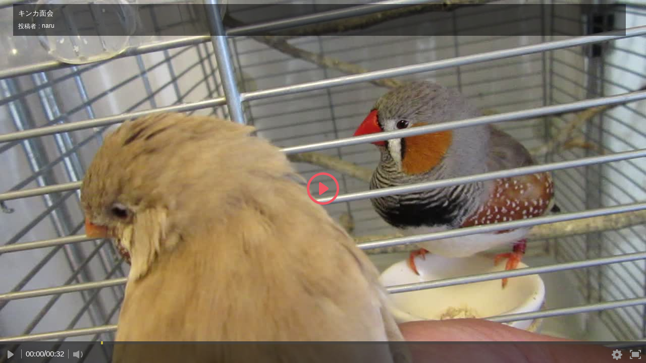

--- FILE ---
content_type: application/javascript
request_url: https://video.fc2.com/static/video/js/plr/v3/4.2/zY8re2nJl38NmHzl5W6NnO7S7O7A.js?sig=106195
body_size: 186692
content:
!function(n){var i={};function o(e){if(i[e])return i[e].exports;var t=i[e]={i:e,l:!1,exports:{}};return n[e].call(t.exports,t,t.exports,o),t.l=!0,t.exports}o.m=n,o.c=i,o.d=function(e,t,n){o.o(e,t)||Object.defineProperty(e,t,{enumerable:!0,get:n})},o.r=function(e){"undefined"!=typeof Symbol&&Symbol.toStringTag&&Object.defineProperty(e,Symbol.toStringTag,{value:"Module"}),Object.defineProperty(e,"__esModule",{value:!0})},o.t=function(t,e){if(1&e&&(t=o(t)),8&e)return t;if(4&e&&"object"==typeof t&&t&&t.__esModule)return t;var n=Object.create(null);if(o.r(n),Object.defineProperty(n,"default",{enumerable:!0,value:t}),2&e&&"string"!=typeof t)for(var i in t)o.d(n,i,function(e){return t[e]}.bind(null,i));return n},o.n=function(e){var t=e&&e.__esModule?function(){return e.default}:function(){return e};return o.d(t,"a",t),t},o.o=function(e,t){return Object.prototype.hasOwnProperty.call(e,t)},o.p="",o(o.s=14)}([function(t,e){function n(e){return t.exports=n=Object.setPrototypeOf?Object.getPrototypeOf:function(e){return e.__proto__||Object.getPrototypeOf(e)},t.exports.default=t.exports,t.exports.__esModule=!0,n(e)}t.exports=n,t.exports.default=t.exports,t.exports.__esModule=!0},function(e,t){e.exports=function(e,t){if(!(e instanceof t))throw new TypeError("Cannot call a class as a function")},e.exports.default=e.exports,e.exports.__esModule=!0},function(e,t){function i(e,t){for(var n=0;n<t.length;n++){var i=t[n];i.enumerable=i.enumerable||!1,i.configurable=!0,"value"in i&&(i.writable=!0),Object.defineProperty(e,i.key,i)}}e.exports=function(e,t,n){return t&&i(e.prototype,t),n&&i(e,n),e},e.exports.default=e.exports,e.exports.__esModule=!0},function(e,t,n){var i=n(10);e.exports=function(e,t){if("function"!=typeof t&&null!==t)throw new TypeError("Super expression must either be null or a function");e.prototype=Object.create(t&&t.prototype,{constructor:{value:e,writable:!0,configurable:!0}}),t&&i(e,t)},e.exports.default=e.exports,e.exports.__esModule=!0},function(e,t,n){var i=n(7).default,o=n(8);e.exports=function(e,t){if(t&&("object"===i(t)||"function"==typeof t))return t;if(void 0!==t)throw new TypeError("Derived constructors may only return object or undefined");return o(e)},e.exports.default=e.exports,e.exports.__esModule=!0},function(module,__webpack_exports__,__webpack_require__){"use strict";__webpack_require__.d(__webpack_exports__,"a",function(){return parseJSON}),__webpack_require__.d(__webpack_exports__,"b",function(){return stringifyJSON});var _babel_runtime_helpers_typeof__WEBPACK_IMPORTED_MODULE_0__=__webpack_require__(7),_babel_runtime_helpers_typeof__WEBPACK_IMPORTED_MODULE_0___default=__webpack_require__.n(_babel_runtime_helpers_typeof__WEBPACK_IMPORTED_MODULE_0__);function parseJSON(str){try{return eval("("+str+")")}catch(e){return{}}}var toString=Object.prototype.toString,isArray=Array.isArray||function(e){return"[object Array]"===toString.call(e)},escMap={'"':'\\"',"\\":"\\\\","\b":"\\b","\f":"\\f","\n":"\\n","\r":"\\r","\t":"\\t"},escFunc=function(e){return escMap[e]||"\\u"+(e.charCodeAt(0)+65536).toString(16).substr(1)},escRE=/[\\"\u0000-\u001F\u2028\u2029]/g;function stringifyJSON(e){return stringify(e)}function stringify(e){if(null==e)return"null";if("number"==typeof e)return isFinite(e)?e.toString():"null";if("boolean"==typeof e)return e.toString();if("object"===_babel_runtime_helpers_typeof__WEBPACK_IMPORTED_MODULE_0___default()(e)){if("function"==typeof e.toJSON)return stringify(e.toJSON());if(isArray(e)){for(var t="[",n=0;n<e.length;n++)t+=(n?", ":"")+stringify(e[n]);return t+"]"}if("[object Object]"===toString.call(e)){var i,o=[];for(i in e)e.hasOwnProperty(i)&&o.push(stringify(i)+": "+stringify(e[i]));return"{"+o.join(", ")+"}"}}return'"'+e.toString().replace(escRE,escFunc)+'"'}},function(i,e,t){var o=t(9);function r(e,t,n){return"undefined"!=typeof Reflect&&Reflect.get?i.exports=r=Reflect.get:i.exports=r=function(e,t,n){e=o(e,t);if(e){t=Object.getOwnPropertyDescriptor(e,t);return t.get?t.get.call(n):t.value}},i.exports.default=i.exports,i.exports.__esModule=!0,r(e,t,n||e)}i.exports=r,i.exports.default=i.exports,i.exports.__esModule=!0},function(t,e){function n(e){return"function"==typeof Symbol&&"symbol"==typeof Symbol.iterator?t.exports=n=function(e){return typeof e}:t.exports=n=function(e){return e&&"function"==typeof Symbol&&e.constructor===Symbol&&e!==Symbol.prototype?"symbol":typeof e},t.exports.default=t.exports,t.exports.__esModule=!0,n(e)}t.exports=n,t.exports.default=t.exports,t.exports.__esModule=!0},function(e,t){e.exports=function(e){if(void 0===e)throw new ReferenceError("this hasn't been initialised - super() hasn't been called");return e},e.exports.default=e.exports,e.exports.__esModule=!0},function(e,t,n){var i=n(0);e.exports=function(e,t){for(;!Object.prototype.hasOwnProperty.call(e,t)&&null!==(e=i(e)););return e},e.exports.default=e.exports,e.exports.__esModule=!0},function(n,e){function i(e,t){return n.exports=i=Object.setPrototypeOf||function(e,t){return e.__proto__=t,e},n.exports.default=n.exports,n.exports.__esModule=!0,i(e,t)}n.exports=i,n.exports.default=n.exports,n.exports.__esModule=!0},function(e,t,n){"use strict";e.exports=function(){var e=n(12),t={};return t.createDomain=t.create=function(){var t=new e.EventEmitter;function i(e){t.emit("error",e)}return t.add=function(e){e.on("error",i)},t.remove=function(e){e.removeListener("error",i)},t.bind=function(t){return function(){var e=Array.prototype.slice.call(arguments);try{t.apply(null,e)}catch(e){i(e)}}},t.intercept=function(n){return function(e){if(e)i(e);else{var t=Array.prototype.slice.call(arguments,1);try{n.apply(null,t)}catch(e){i(e)}}}},t.run=function(e){try{e()}catch(e){i(e)}return this},t.dispose=function(){return this.removeAllListeners(),this},t.enter=t.exit=function(){return this},t},t}.call(this)},function(e,t,n){"use strict";var i="object"==typeof Reflect?Reflect:null,s=i&&"function"==typeof i.apply?i.apply:function(e,t,n){return Function.prototype.apply.call(e,t,n)};var o=i&&"function"==typeof i.ownKeys?i.ownKeys:Object.getOwnPropertySymbols?function(e){return Object.getOwnPropertyNames(e).concat(Object.getOwnPropertySymbols(e))}:function(e){return Object.getOwnPropertyNames(e)},r=Number.isNaN||function(e){return e!=e};function a(){a.init.call(this)}e.exports=a,e.exports.once=function(u,s){return new Promise(function(e,t){function n(e){u.removeListener(s,i),t(e)}function i(){"function"==typeof u.removeListener&&u.removeListener("error",n),e([].slice.call(arguments))}var o,r,a;p(u,s,i,{once:!0}),"error"!==s&&(r=n,a={once:!0},"function"==typeof(o=u).on&&p(o,"error",r,a))})},(a.EventEmitter=a).prototype._events=void 0,a.prototype._eventsCount=0,a.prototype._maxListeners=void 0;var u=10;function l(e){if("function"!=typeof e)throw new TypeError('The "listener" argument must be of type Function. Received type '+typeof e)}function c(e){return void 0===e._maxListeners?a.defaultMaxListeners:e._maxListeners}function f(e,t,n,i){var o,r;return l(n),void 0===(o=e._events)?(o=e._events=Object.create(null),e._eventsCount=0):(void 0!==o.newListener&&(e.emit("newListener",t,n.listener||n),o=e._events),r=o[t]),void 0===r?(r=o[t]=n,++e._eventsCount):("function"==typeof r?r=o[t]=i?[n,r]:[r,n]:i?r.unshift(n):r.push(n),0<(n=c(e))&&r.length>n&&!r.warned&&(r.warned=!0,(n=new Error("Possible EventEmitter memory leak detected. "+r.length+" "+String(t)+" listeners added. Use emitter.setMaxListeners() to increase limit")).name="MaxListenersExceededWarning",n.emitter=e,n.type=t,n.count=r.length,n=n,console&&console.warn&&console.warn(n))),e}function h(e,t,n){e={fired:!1,wrapFn:void 0,target:e,type:t,listener:n},t=function(){if(!this.fired)return this.target.removeListener(this.type,this.wrapFn),this.fired=!0,0===arguments.length?this.listener.call(this.target):this.listener.apply(this.target,arguments)}.bind(e);return t.listener=n,e.wrapFn=t}function d(e,t,n){e=e._events;if(void 0===e)return[];t=e[t];return void 0===t?[]:"function"==typeof t?n?[t.listener||t]:[t]:n?function(e){for(var t=new Array(e.length),n=0;n<t.length;++n)t[n]=e[n].listener||e[n];return t}(t):y(t,t.length)}function m(e){var t=this._events;if(void 0!==t){e=t[e];if("function"==typeof e)return 1;if(void 0!==e)return e.length}return 0}function y(e,t){for(var n=new Array(t),i=0;i<t;++i)n[i]=e[i];return n}function p(n,i,o,r){if("function"==typeof n.on)r.once?n.once(i,o):n.on(i,o);else{if("function"!=typeof n.addEventListener)throw new TypeError('The "emitter" argument must be of type EventEmitter. Received type '+typeof n);n.addEventListener(i,function e(t){r.once&&n.removeEventListener(i,e),o(t)})}}Object.defineProperty(a,"defaultMaxListeners",{enumerable:!0,get:function(){return u},set:function(e){if("number"!=typeof e||e<0||r(e))throw new RangeError('The value of "defaultMaxListeners" is out of range. It must be a non-negative number. Received '+e+".");u=e}}),a.init=function(){void 0!==this._events&&this._events!==Object.getPrototypeOf(this)._events||(this._events=Object.create(null),this._eventsCount=0),this._maxListeners=this._maxListeners||void 0},a.prototype.setMaxListeners=function(e){if("number"!=typeof e||e<0||r(e))throw new RangeError('The value of "n" is out of range. It must be a non-negative number. Received '+e+".");return this._maxListeners=e,this},a.prototype.getMaxListeners=function(){return c(this)},a.prototype.emit=function(e){for(var t=[],n=1;n<arguments.length;n++)t.push(arguments[n]);var i,o="error"===e,r=this._events;if(void 0!==r)o=o&&void 0===r.error;else if(!o)return!1;if(o){if((i=0<t.length?t[0]:i)instanceof Error)throw i;o=new Error("Unhandled error."+(i?" ("+i.message+")":""));throw o.context=i,o}e=r[e];if(void 0===e)return!1;if("function"==typeof e)s(e,this,t);else for(var a=e.length,u=y(e,a),n=0;n<a;++n)s(u[n],this,t);return!0},a.prototype.on=a.prototype.addListener=function(e,t){return f(this,e,t,!1)},a.prototype.prependListener=function(e,t){return f(this,e,t,!0)},a.prototype.once=function(e,t){return l(t),this.on(e,h(this,e,t)),this},a.prototype.prependOnceListener=function(e,t){return l(t),this.prependListener(e,h(this,e,t)),this},a.prototype.removeListener=function(e,t){var n,i,o,r,a;if(l(t),void 0===(i=this._events))return this;if(void 0===(n=i[e]))return this;if(n===t||n.listener===t)0==--this._eventsCount?this._events=Object.create(null):(delete i[e],i.removeListener&&this.emit("removeListener",e,n.listener||t));else if("function"!=typeof n){for(o=-1,r=n.length-1;0<=r;r--)if(n[r]===t||n[r].listener===t){a=n[r].listener,o=r;break}if(o<0)return this;0===o?n.shift():function(e,t){for(;t+1<e.length;t++)e[t]=e[t+1];e.pop()}(n,o),1===n.length&&(i[e]=n[0]),void 0!==i.removeListener&&this.emit("removeListener",e,a||t)}return this},a.prototype.off=a.prototype.removeListener,a.prototype.removeAllListeners=function(e){var t,n=this._events;if(void 0===n)return this;if(void 0===n.removeListener)return 0===arguments.length?(this._events=Object.create(null),this._eventsCount=0):void 0!==n[e]&&(0==--this._eventsCount?this._events=Object.create(null):delete n[e]),this;if(0===arguments.length){for(var i,o=Object.keys(n),r=0;r<o.length;++r)"removeListener"!==(i=o[r])&&this.removeAllListeners(i);return this.removeAllListeners("removeListener"),this._events=Object.create(null),this._eventsCount=0,this}if("function"==typeof(t=n[e]))this.removeListener(e,t);else if(void 0!==t)for(r=t.length-1;0<=r;r--)this.removeListener(e,t[r]);return this},a.prototype.listeners=function(e){return d(this,e,!0)},a.prototype.rawListeners=function(e){return d(this,e,!1)},a.listenerCount=function(e,t){return"function"==typeof e.listenerCount?e.listenerCount(t):m.call(e,t)},a.prototype.listenerCount=m,a.prototype.eventNames=function(){return 0<this._eventsCount?o(this._events):[]}},function(e,t){e.exports="4.3.0"},function(e,t,n){"use strict";function l(e){e=0<arguments.length&&void 0!==e?e:window;return-1===window.navigator.userAgent.toLowerCase().indexOf("windows")&&"ontouchstart"in e}n.r(t),n.d(t,"execute",function(){return ko});var o=function(e,t,n){};"addEventListener"in window?o=function(e,t,n){e.addEventListener(t,n,3<arguments.length&&void 0!==arguments[3]&&arguments[3])}:"attachEvent"in window&&(o=function(e,t,n){e.attachEvent("on"+evtName,n)});var i=function(e,t,n){};"removeEventListener"in window?i=function(e,t,n){var i=3<arguments.length&&void 0!==arguments[3]&&arguments[3];e.removeEventListener(t,n,i),e.removeEventListener(t,n,!i)}:"detachEvent"in window&&(i=function(e,t,n){e.detachEvent("on"+evtName,n)});var c=l()?"touchstart":"mousedown",f=l()?"touchend":"mouseup",h=l()?"touchmove":"mousemove",d=l()?"touchend":"mouseleave",s=l()?"touchstart":"mouseenter",m="click",r=n(1),y=n.n(r),a=n(2),p=n.n(a),t=n(6),v=n.n(t),r=n(3),g=n.n(r),a=n(4),u=n.n(a),t=n(0),w=n.n(t);function k(n){return new b(function(e,t){t(n(e))})}var b=function(){function t(e){y()(this,t),this.executor=e,this.handlers=[],this.branches=[],this.value=null,this.isDestroyed=!1}return p()(t,[{key:"bind",value:function(e){this.handlers.push(e)}},{key:"branch",value:function(){var e=k(function(e){return e});return this.branches.push(e),e}},{key:"emit",value:function(e){var r=this;this.execute(e,function(e){r.value=e;for(var t,n=0;t=r.handlers[n];n++)!1===t.isDestroyed&&t.emit(e);for(var i,o=0;i=r.branches[o];o++)!1===i.isDestroyed&&i.emit(e)})}},{key:"filter",value:function(n){var e=new t(function(e,t){!0===n(e)&&t(e)});return this.bind(e),e}},{key:"map",value:function(e){var n,t=null,t="function"==typeof e?k(e):(n=e,new b(function(e,t){t(n)}));return this.bind(t),t}},{key:"onValue",value:function(n){var e=new t(function(e,t){n(e),t(e)});return this.bind(e),e}},{key:"execute",value:function(e,t){this.executor.apply(this,[e,t])}},{key:"sleepingThrottle",value:function(n){var i=0,e=new t(function(e,t){clearTimeout(i),i=setTimeout(function(){t(e)},n)});return this.bind(e),e}},{key:"destroy",value:function(){for(var e,t=0;e=this.handlers[t];t++)e.destroy(),e=null;this.handlers.length=0,this.branches.length=0,this.executor=null,this.isDestroyed=!0}}]),t}();function S(n){var i=function(){if("undefined"==typeof Reflect||!Reflect.construct)return!1;if(Reflect.construct.sham)return!1;if("function"==typeof Proxy)return!0;try{return Boolean.prototype.valueOf.call(Reflect.construct(Boolean,[],function(){})),!0}catch(e){return!1}}();return function(){var e,t=w()(n);return t=i?(e=w()(this).constructor,Reflect.construct(t,arguments,e)):t.apply(this,arguments),u()(this,t)}}var x=function(e){g()(r,e);var o=S(r);function r(e,t,n,i){return y()(this,r),(e=o.call(this,e)).$element=t,e.$eventName=n,e.$callback=i,e}return p()(r,[{key:"destroy",value:function(){v()(w()(r.prototype),"destroy",this).call(this),this.$element&&i(this.$element,this.$eventName,this.$callback),this.$element=null,this.$eventName=null,this.$callback=null}}]),r}(b);function R(e,t){function n(e){i.emit(e)}o(e,t,n);var i=new x(function(e,t){t(e)},e,t,n);return i}function T(){var e=C;C=[];for(var t,n=0;t=e[n];n++)t()}var C=[];R(document,"DOMContentLoaded").onValue(function(e){T()}),R(document,"readystatechange").onValue(function(e){"complete"===document.readyState&&T()}),R(window,"load").onValue(function(e){T()});function P(e){return"[object Array]"===Object.prototype.toString.call(e)}function B(e){return"object"===V()(e)&&null!==e&&!P(e)}var r=n(7),V=n.n(r);function _(e){return"string"==typeof e}function L(e){return"number"==typeof e&&!1===isNaN(e)}var O={columnCount:1,columns:1,fontWeight:1,lineHeight:1,opacity:1,zIndex:1,zoom:1};a=function(){function e(){y()(this,e)}return p()(e,null,[{key:"render",value:function(e,t){var n,i,o=2<arguments.length&&void 0!==arguments[2]&&arguments[2],r="";for(n in t){var a=t[n];!a&&0!==a||(r+=((i=n)&&i.replace(/([A-Z])/g,function(e){return"-"+e.toLowerCase()}))+":"+(i=n,L(a=a)&&!O[i]?a+"px":a)+";")}o?e.style.cssText=r:e.style.cssText+=r}}]),e}();function E(e){return 1e3*parseFloat(e.replace("s",""))}for(var I,M="",F=document.createElement("div"),A=["","Webkit","Moz","O","ms"],q=0;q<A.length;q++)if("string"==typeof F.style[(I=A[q])+"Transform"]){M=I;break}function $(e){return!!(e&&e.on&&e.attr)}function D(e){return(e+"").replace(/^\s+|\s+$/gm,"")}function G(e){return window.requestAnimationFrame(e)}!function(){for(var o=0,e=["ms","moz","webkit","o"],t=0;t<e.length&&!window.requestAnimationFrame;++t)window.requestAnimationFrame=window[e[t]+"RequestAnimationFrame"],window.cancelAnimationFrame=window[e[t]+"CancelAnimationFrame"]||window[e[t]+"CancelRequestAnimationFrame"];window.requestAnimationFrame||(window.requestAnimationFrame=function(e){var t=(new Date).getTime(),n=Math.max(0,16-(t-o)),i=window.setTimeout(function(){e(t+n)},n);return o=t+n,i}),window.cancelAnimationFrame||(window.cancelAnimationFrame=function(e){clearTimeout(e)})}();var z=function(){function e(){y()(this,e)}return p()(e,null,[{key:"none",value:function(e){return e}},{key:"easeOutSine",value:function(e){return Math.sin(.5*e*Math.PI)}},{key:"easeInSine",value:function(e){return 1+Math.sin((.5*e+1.5)*Math.PI)}},{key:"easeInOutSine",value:function(e){return.5*(1+Math.sin(e*Math.PI+1.5*Math.PI))}},{key:"easeOutQuad",value:function(e){return 1-Math.pow(1-e,2)}},{key:"easeInQuad",value:function(e){return Math.pow(e,2)}},{key:"easeInOutQuad",value:function(e){return e<.5?.5*Math.pow(2*e,2):.5*(1-Math.pow(1-2*(e-.5),2))+.5}},{key:"easeOutCubic",value:function(e){return 1-Math.pow(1-e,3)}},{key:"easeInCubic",value:function(e){return Math.pow(e,3)}},{key:"easeInOutCubic",value:function(e){return e<.5?.5*Math.pow(2*e,3):.5*(1-Math.pow(1-2*(e-.5),3))+.5}},{key:"easeOutQuart",value:function(e){return 1-Math.pow(1-e,4)}},{key:"easeInQuart",value:function(e){return Math.pow(e,4)}},{key:"easeInOutQuart",value:function(e){return e<.5?.5*Math.pow(2*e,4):.5*(1-Math.pow(1-2*(e-.5),4))+.5}},{key:"easeOutQuint",value:function(e){return 1-Math.pow(1-e,5)}},{key:"easeInQuint",value:function(e){return Math.pow(e,5)}},{key:"easeInOutQuint",value:function(e){return e<.5?.5*Math.pow(2*e,5):.5*(1-Math.pow(1-2*(e-.5),5))+.5}}]),e}(),t=function(){function e(){y()(this,e),this._handlers={}}return p()(e,[{key:"on",value:function(e,t){return this.many(e,null,t)}},{key:"once",value:function(e,t){return this.many(e,1,t)}},{key:"many",value:function(e,t,n){var i=this._handlers[e]||[];i.push([n,t]),this._handlers[e]=i}},{key:"off",value:function(e,t){var n=this._handlers[e]||[];if(0!==n.length){for(var i,o=[],r=0;i=n[r];r++)i[0]!==t&&o.push(i);this._handlers[e]=o}}},{key:"emit",value:function(e){var t=this._handlers[e]||[];if(0!==t.length){for(var n=[],i=arguments.length,o=new Array(1<i?i-1:0),r=1;r<i;r++)o[r-1]=arguments[r];for(var a,u=0;a=t[u];u++)a[0].apply(null,o),null===a[1]?n.push(a):1<a[1]&&(a[1]--,n.push(a));this._handlers[e]=n}}}]),e}();function H(n){var i=function(){if("undefined"==typeof Reflect||!Reflect.construct)return!1;if(Reflect.construct.sham)return!1;if("function"==typeof Proxy)return!0;try{return Boolean.prototype.valueOf.call(Reflect.construct(Boolean,[],function(){})),!0}catch(e){return!1}}();return function(){var e,t=w()(n);return t=i?(e=w()(this).constructor,Reflect.construct(t,arguments,e)):t.apply(this,arguments),u()(this,t)}}var N=function(e){g()(r,e);var o=H(r);function r(e,t,n,i){return y()(this,r),(e=o.call(this,e)).$emitter=t,e.$eventName=n,e.$callback=i,e}return p()(r,[{key:"destroy",value:function(){v()(w()(r.prototype),"destroy",this).call(this),this.$emitter&&this.$emitter.off(this.$eventName,this.$callback),this.$emitter=null,this.$eventName=null,this.$callback=null}}]),r}(b),j=t.prototype.many;function W(e,t,n){function i(e){o.emit(e)}var o=new N(function(e,t){t(e)},e,t,i);return j.apply(e,[t,n,i]),o}function Q(n){var i=function(){if("undefined"==typeof Reflect||!Reflect.construct)return!1;if(Reflect.construct.sham)return!1;if("function"==typeof Proxy)return!0;try{return Boolean.prototype.valueOf.call(Reflect.construct(Boolean,[],function(){})),!0}catch(e){return!1}}();return function(){var e,t=w()(n);return t=i?(e=w()(this).constructor,Reflect.construct(t,arguments,e)):t.apply(this,arguments),u()(this,t)}}function X(){for(var e in ee=!1,Z){var t=Z[e],n=t[0],i=t[6];t[5]+=16;var o,r=t[1],a=t[2],u=t[3],s=t[4],l=t[5],c=Math.min(s(l/u),1);for(o in r){var f=r[o]+a[o]*c;n[o]=f}(Z[e]=t)[5]>=t[3]?(i.emit(Y),delete Z[e]):ee=!0}ee&&G(X)}var U=function(e){g()(n,e);var t=Q(n);function n(){var e;return y()(this,n),(e=t.call(this)).streams=[],e}return p()(n,[{key:"many",value:function(e,t){t=W(this,e,t);return this.streams.push(t),t}},{key:"destroyStreams",value:function(){for(var e=0,t=this.streams.length;e<t;e++)this.streams[e].destroy();this.streams=[]}}]),n}(t),Y="complete_tween",K="cancel_tween",J=0,Z={},ee=!1,te=function(){function l(){y()(this,l)}return p()(l,null,[{key:"animate",value:function(e,t,n,i){var o=J++;l.cancel(e);var r,a={},u={};for(r in t){if(void 0===e[r])return!1;a[r]=e[r],u[r]=t[r]-e[r]}var s=new U;return Z[o]=[e,a,u,n,i||z.none,0,s],e.__tween_id__=o,!1===ee&&X(),s}},{key:"cancel",value:function(e){return!!e&&(!!Z[e.__tween_id__]&&(Z[e.__tween_id__][6].emit(K),delete Z[e.__tween_id__],delete e.__tween_id__,!0))}}]),l}();function ne(){for(var t=new b(function(e,t){t(e)}),e=arguments.length,n=new Array(e),i=0;i<e;i++)n[i]=arguments[i];if(P(n[0])){for(var o,r=0;o=n[0][r];r++)o.onValue(function(e){t.emit(e)});return t}for(var a,u=0;a=n[u];u++)a.onValue(function(e){t.emit(e)});return t}function ie(n){var i=function(){if("undefined"==typeof Reflect||!Reflect.construct)return!1;if(Reflect.construct.sham)return!1;if("function"==typeof Proxy)return!0;try{return Boolean.prototype.valueOf.call(Reflect.construct(Boolean,[],function(){})),!0}catch(e){return!1}}();return function(){var e,t=w()(n);return t=i?(e=w()(this).constructor,Reflect.construct(t,arguments,e)):t.apply(this,arguments),u()(this,t)}}var oe=new(function(e){g()(n,e);var t=ie(n);function n(){var e;return y()(this,n),(e=t.call(this))._index=0,e._functions=[],e._isRunning=!1,e}return p()(n,[{key:"add",value:function(e){return this._index++,this._functions.push([this._index,e]),!1===this._isRunning&&(this._isRunning=!0,this._loop()),this._index}},{key:"remove",value:function(n){var i=-1;return this._functions.forEach(function(e,t){e[0]===n&&(i=t)}),-1!==i&&(this._functions.splice(i,1),0===this._functions.length&&(this._isRunning=!1),!0)}},{key:"_loop",value:function(){var e=this;!1!==this._isRunning&&(this._functions.forEach(function(e){e[1].apply()}),G(function(){e._loop()}))}}]),n}(U)),re=a.render,ae=M+"Transform",ue=function(){function r(e){if(y()(this,r),$(e))return e;this.$raw=e||document.createElement("div"),this.streams={},this.matrix=[1,0,0,0,0,1,0,0,0,0,1,0,0,0,0,1]}return p()(r,[{key:"offset",get:function(){for(var e={x:0,y:0},t=this.$raw;t;)e.x=e.x+parseInt(t.offsetLeft),e.y=e.y+parseInt(t.offsetTop),t=t.offsetParent;return e}},{key:"$root",get:function(){return this.$raw.shadowRoot||this.$raw}},{key:"$parentNode",get:function(){return this.$raw.parentNode}},{key:"$childNodes",get:function(){return this.$raw.childNodes}},{key:"width",get:function(){return 0<this.offsetWidth?this.offsetWidth:this.clientWidth}},{key:"height",get:function(){return 0<this.offsetHeight?this.offsetHeight:this.clientHeight}},{key:"offsetWidth",get:function(){return this.$root.offsetWidth}},{key:"clientWidth",get:function(){return this.$root.clientWidth}},{key:"strictWidth",get:function(){var e=this.$root.currentStyle||window.getComputedStyle(this.$root);return this.offsetWidth+(parseFloat(e.marginLeft)+parseFloat(e.marginRight))+(parseFloat(e.paddingLeft)+parseFloat(e.paddingRight))+(parseFloat(e.borderLeftWidth)+parseFloat(e.borderRightWidth))}},{key:"strictHeigt",get:function(){var e=this.$root.currentStyle||window.getComputedStyle(this.$root);return this.offsetHeight+(parseFloat(e.marginTop)+parseFloat(e.marginBottom))+(parseFloat(e.paddingTop)+parseFloat(e.paddingBottom))+(parseFloat(e.borderTopWidth)+parseFloat(e.borderBottomWidth))}},{key:"offsetHeight",get:function(){return this.$root.offsetHeight}},{key:"clientHeight",get:function(){return this.$root.clientHeight}},{key:"scrollX",get:function(){return this.$root.scrollLeft||this.$root.scrollX},set:function(e){this.$root.scrollLeft=e}},{key:"scrollY",get:function(){return this.$root.scrollTop||this.$root.scrollY},set:function(e){this.$root.scrollTop=e}},{key:"animationProperty",get:function(){return e=this.$root,t=document.defaultView.getComputedStyle(e),(e={}).name=t.animationName,"none"===e.name?null:(e.duration=E(t.animationDuration+""),e.delay=E(t.animationDelay+""),e.fillMode=t.animationFillMode,e.IterationCount=t.animationIterationCount,e);var e,t}},{key:"tagName",get:function(){return(this.$root.tagName+"").toLowerCase()}},{key:"classNames",get:function(){var e=this.attr("class");return e?"".concat(e).split(/\s+/):[]}},{key:"getIndexByChild",value:function(e){for(var t,n=e.$raw,i=0;t=this.$root.childNodes[i];i++)if(t===n)return i;return-1}},{key:"find",value:function(e){var t=this.$root.querySelectorAll(e);if(!t||0===t.length)return[];for(var n,i=[],o=0;n=t[o];o++)i.push(new r(n));return i}},{key:"findOne",value:function(e){var t=!(1<arguments.length&&void 0!==arguments[1])||arguments[1],e=this.$root.querySelector(e);return e?new r(e):t?null:le("<div></div>")}},{key:"insertBefore",value:function(e){this.$parentNode,this.$parentNode.insertBefore(e.$raw,this.$raw)}},{key:"appendChildByIndex",value:function(e,t){if(!this.$parentNode||t<0||t>=this.$root.childNodes.length)return this.appendChild(e,t);this.$root.insertBefore(e.$raw,this.$root.childNodes[t])}},{key:"appendChild",value:function(e){this.$root.appendChild($(e)?e.$raw:e)}},{key:"appendRow",value:function(e){if("tbody"!==this.tagName&&"table"!==this.tagName)return!1;var t=this.$root.insertRow(-1);return _(e)?(t.innerHTML=e,!0):void 0}},{key:"prependChild",value:function(e){e=$(e)?e.$raw:e;return 0===this.$root.childNodes.length?this.appendChild(e):this.$root.insertBefore(e,this.$root.firstChild)}},{key:"removeChild",value:function(e){try{return this.$root.removeChild(e.$raw),!0}catch(e){return!1}}},{key:"attr",value:function(){for(var e=arguments.length,t=new Array(e),n=0;n<e;n++)t[n]=arguments[n];var i,o=t.length;if(1!==o||!B(t[0])){var r=t[0],a=t[1];return 1===o&&_(r)?this.$raw.getAttribute(r):2===o&&_(r)?""===a?this.$raw.removeAttribute(r):this.$raw.setAttribute(r,a):void 0}for(i in t[0])this.attr(i,t[0][i])}},{key:"addClass",value:function(e){var t=this.classNames;0<=t.indexOf(e)||(t.push(e),this.attr("class",t.join(" ")))}},{key:"removeClass",value:function(e){var t=this.classNames,e=t.indexOf(e);-1!==e&&(t.splice(e,1),this.attr("class",t.join(" ")))}},{key:"parent",value:function(){return this.$root&&this.$parentNode?new r(this.$parentNode):null}},{key:"children",value:function(){if(this.$root&&this.$root.childNodes){for(var e,t=[],n=0;e=this.$root.childNodes[n];n++)t.push(new r(e));return t}return[]}},{key:"prop",value:function(){for(var e=arguments.length,t=new Array(e),n=0;n<e;n++)t[n]=arguments[n];var i=t.length;if(1===i&&B(t[0]))for(var o in t[0])this.prop(o,t[0][o]);else{var r=t[0],a=t[1];if(1===i&&_(r))return r in this.$raw?this.$raw[r]:null;if(2===i&&_(r)){if(""!==a)return this.$raw[r]=a;this.$raw[r]=""}}}},{key:"aria",value:function(){for(var e=arguments.length,t=new Array(e),n=0;n<e;n++)t[n]=arguments[n];var i,o=t.length;if(1!==o||!B(t[0])){var r=t[0],a=t[1];return 1===o&&_(r)?"true"===(a=this.attr("aria-"+r))||"false"!==a&&a:2===o&&_(r)?this.attr("aria-"+r,a):void 0}for(i in t[0])this.attr("aria-"+i,t[0][i])}},{key:"data",value:function(){for(var e=arguments.length,t=new Array(e),n=0;n<e;n++)t[n]=arguments[n];var i,o=t.length;if(1!==o||!B(t[0])){var r=t[0],a=t[1];return 1===o&&_(r)?"true"===(a=this.attr("data-"+r))||"false"!==a&&a:2===o&&_(r)?this.attr("data-"+r,a):void 0}for(i in t[0])this.attr("data-"+i,t[0][i])}},{key:"css",value:function(){for(var e=arguments.length,t=new Array(e),n=0;n<e;n++)t[n]=arguments[n];if(B(t[0]))return re(this.$raw,t[0],!0===t[1]);if(_(t[0])&&2<=t.length){var i={};return i[t[0]]=t[1],re(this.$raw,i,!0===t[2])}}},{key:"on",value:function(e){var t,n=1<arguments.length&&void 0!==arguments[1]&&arguments[1];return this.streams[e]&&!1===this.streams[e].isDestroyed?t=this.streams[e]:(t=R(this.$root,e),this.streams[e]=t),n?t.branch():t}},{key:"val",value:function(){var e=0<arguments.length&&void 0!==arguments[0]?arguments[0]:null;return null!==e?this.prop("value",e):this.prop("value")}},{key:"html",value:function(){return 1===arguments.length&&_(arguments.length<=0?void 0:arguments[0])?this.prop("innerHTML",arguments.length<=0?void 0:arguments[0]):this.prop("innerHTML")}},{key:"text",value:function(){return 1===arguments.length&&_(arguments.length<=0?void 0:arguments[0])?this.prop("textContent",arguments.length<=0?void 0:arguments[0]):this.prop("textContent")}},{key:"remove",value:function(){var e=0<arguments.length&&void 0!==arguments[0]&&arguments[0],t=this.parent();return null!==t&&(e&&this.destroy(),t.removeChild(this))}},{key:"destroy",value:function(){for(var e in this.streams)this.streams[e].destroy(),this.streams[e]=null;this.streams={}}},{key:"blur",value:function(){return"blur"in this.$raw&&this.$raw.blur()}},{key:"focus",value:function(){return"focus"in this.$raw&&this.$raw.focus()}},{key:"select",value:function(){return"select"in this.$raw&&this.$raw.select()}},{key:"translate",value:function(){var e=0<arguments.length&&void 0!==arguments[0]?arguments[0]:0,t=1<arguments.length&&void 0!==arguments[1]?arguments[1]:0;this.matrix[12]=e,this.matrix[13]=t,this.$root.style[ae]="translate("+e+"px, "+t+"px)"}},{key:"translate3d",value:function(){var e=0<arguments.length&&void 0!==arguments[0]?arguments[0]:0,t=1<arguments.length&&void 0!==arguments[1]?arguments[1]:0,n=2<arguments.length&&void 0!==arguments[2]?arguments[2]:0;this.matrix[12]=e,this.matrix[13]=t,this.matrix[14]=n,this.$root.style[ae]="translate3d("+e+"px, "+t+"px, "+n+"px)"}},{key:"matrix3d",value:function(e){this.matrix=e,this.$root.style[ae]="matrix3d("+this.matrix.join(",")+")"}},{key:"toggleAria",value:function(){var e,t=arguments.length,n=arguments.length<=0?void 0:arguments[0];1===t&&_(n)&&((e=-1!==["expanded","hidden"].indexOf(n))&&(t=this.attr("aria-"+n),t=!/true/.test(t),this.attr("aria-"+n,t)),console.assert(e,'"%s" is non-supported at toggleAria. The Supported aria are "expanded" and "hidden". ',n))}},{key:"autoScrollTo",value:function(e,t){var n=this,i=2<arguments.length&&void 0!==arguments[2]?arguments[2]:200,o=3<arguments.length&&void 0!==arguments[3]?arguments[3]:z.easeOutCubic;this.isAutoScrolling=!0;var r={};this.scrollX!=e&&(r.scrollLeft=e),this.scrollY!=t&&(r.scrollTop=t);var a=te.animate(this.$root,r,i,o);!1===a?(this.scrollX=e,this.scrollY=t):ne(a.on(Y),a.on(K)).onValue(function(e){n.isAutoScrolling=!1,a=null})}}]),r}();function se(e){e=document.querySelector(e);return e?new ue(e):null}function le(e){(t=document.createElement("div")).innerHTML=D(e);var e=t.childNodes[0],t=null;return new ue(e)}function ce(n){var i=function(){if("undefined"==typeof Reflect||!Reflect.construct)return!1;if(Reflect.construct.sham)return!1;if("function"==typeof Proxy)return!0;try{return Boolean.prototype.valueOf.call(Reflect.construct(Boolean,[],function(){})),!0}catch(e){return!1}}();return function(){var e,t=w()(n);return t=i?(e=w()(this).constructor,Reflect.construct(t,arguments,e)):t.apply(this,arguments),u()(this,t)}}window.$phuW7rahthu4||(window.$phuW7rahthu4=0);r=function(e){g()(n,e);var t=ce(n);function n(){var e;return y()(this,n),(e=t.call(this)).componentId=window.$phuW7rahthu4++,e.eventStreams=[],e}return p()(n,[{key:"on",value:function(e,t){return this.many(e,null,t)}},{key:"many",value:function(e,t){t=W(this,e,t);return this.eventStreams.push(t),t}},{key:"removeAllEventStreams",value:function(){this.eventStreams&&this.eventStreams.length&&(this.eventStreams.forEach(function(e){try{e.destroy()}catch(e){}}),this.eventStreams.length=0)}}]),n}(t);function fe(e){try{var t=e||window.event;t.preventDefault&&t.preventDefault(),t.stopPropagation&&t.stopPropagation(),t.returnValue=!1,t.cancelBubble=!0}catch(e){}return!0}function he(n){var i=function(){if("undefined"==typeof Reflect||!Reflect.construct)return!1;if(Reflect.construct.sham)return!1;if("function"==typeof Proxy)return!0;try{return Boolean.prototype.valueOf.call(Reflect.construct(Boolean,[],function(){})),!0}catch(e){return!1}}();return function(){var e,t=w()(n);return t=i?(e=w()(this).constructor,Reflect.construct(t,arguments,e)):t.apply(this,arguments),u()(this,t)}}var de=function(e){g()(i,e);var n=he(i);function i(e){var t;return y()(this,i),t=n.call(this),e?!1===$(e)&&(e=new ue(e)):e=le("<div></div>"),t.element=e,t}return p()(i,[{key:"isShownComponent",get:function(){return 0==this.element.aria("hidden")}},{key:"toggleComponent",value:function(){this.isShownComponent?this.hideComponent():this.showComponent()}},{key:"showComponent",value:function(){this.element.aria("hidden",!1),this.emit("show")}},{key:"hideComponent",value:function(){this.element.aria("hidden",!0),this.emit("hide")}},{key:"destroyComponent",value:function(){var e=!(0<arguments.length&&void 0!==arguments[0])||arguments[0];this.element&&(this.element.remove(e),this.element.destroy(),this.element=null),e&&this.eventStreams&&(this.eventStreams.forEach(function(e){try{e.destroy()}catch(e){}}),this.eventStreams.length=0),this.emit("destroy")}}]),i}(r);function me(n){var i=function(){if("undefined"==typeof Reflect||!Reflect.construct)return!1;if(Reflect.construct.sham)return!1;if("function"==typeof Proxy)return!0;try{return Boolean.prototype.valueOf.call(Reflect.construct(Boolean,[],function(){})),!0}catch(e){return!1}}();return function(){var e,t=w()(n);return t=i?(e=w()(this).constructor,Reflect.construct(t,arguments,e)):t.apply(this,arguments),u()(this,t)}}var ye=function(e){g()(o,e);var i=me(o);function o(e){y()(this,o),!1===$(e)&&(e=le("<button></button>"));var t,n=(t=i.call(this,e)).element.findOne('[data-label-name="play"]',!1),e=t.element.findOne('[data-label-name="pause"]',!1);return t.playLabel=n?n.html():"",t.pauseLabel=e?e.html():"",t.element.on(m).onValue(function(e){t.emit(m,e)}),t.isPlaying=!1,t.play(),t}return p()(o,[{key:"play",value:function(){this.isPlaying=!0,this.element.html(this.playLabel)}},{key:"pause",value:function(){this.isPlaying=!1,this.element.html(this.pauseLabel)}}]),o}(de);function pe(e){e=Math.floor(e);var t=Math.floor(e/3600),n=e%3600,i=Math.floor(n/60),e=Math.ceil(n%60);60===e&&(e=0,i++),60===i&&(i=0,t++);n="";return 0<t&&(n+=t,n+=":"),n+=("0"+i).substr(-2,2),n+=":",n+=("0"+e).substr(-2,2)}function ve(n){var i=function(){if("undefined"==typeof Reflect||!Reflect.construct)return!1;if(Reflect.construct.sham)return!1;if("function"==typeof Proxy)return!0;try{return Boolean.prototype.valueOf.call(Reflect.construct(Boolean,[],function(){})),!0}catch(e){return!1}}();return function(){var e,t=w()(n);return t=i?(e=w()(this).constructor,Reflect.construct(t,arguments,e)):t.apply(this,arguments),u()(this,t)}}var ge=function(e){g()(i,e);var n=ve(i);function i(e){var t;return y()(this,i),!1===$(e)&&(e=le("<div></div>")),(t=n.call(this,e)).currentTimeElement=e.findOne('[data-message-name="current"]',!1),t.durationElement=e.findOne('[data-message-name="duration"]',!1),t}return p()(i,[{key:"duration",set:function(e){this.durationElement.text(pe(e))}},{key:"currentTime",set:function(e){this.currentTimeElement.text(pe(e))}}]),i}(de);function we(n){var i=function(){if("undefined"==typeof Reflect||!Reflect.construct)return!1;if(Reflect.construct.sham)return!1;if("function"==typeof Proxy)return!0;try{return Boolean.prototype.valueOf.call(Reflect.construct(Boolean,[],function(){})),!0}catch(e){return!1}}();return function(){var e,t=w()(n);return t=i?(e=w()(this).constructor,Reflect.construct(t,arguments,e)):t.apply(this,arguments),u()(this,t)}}var ke=function(e){g()(o,e);var i=we(o);function o(e){var t,n=1<arguments.length&&void 0!==arguments[1]&&arguments[1];return y()(this,o),!1===$(e)&&(e=le("<div></div>")),(t=i.call(this,e)).valuemin=0|e.aria("valuemin"),t.valuemax=0|e.aria("valuemax"),t.valuenow=0|e.aria("valuenow"),t.isVertical="true"===e.attr("data-vertical")||n,t.refresh(),t}return p()(o,[{key:"max",get:function(){return this.valuemax},set:function(e){this.valuemax!==e&&(this.valuemax=e,this.element.aria("valuemax",e),this.refresh())}},{key:"min",get:function(){return this.valuemin},set:function(e){this.valuemin!==e&&(this.valuemin=e,this.element.aria("valuemin",e),this.refresh())}},{key:"now",get:function(){return this.valuenow},set:function(e){this.valuenow!==e&&((e=e>this.valuemax?this.valuemax:e)<this.valuemin&&(e=this.valuemin),this.valuenow=e,this.element.aria("valuenow",e),this.refresh())}},{key:"vertical",get:function(){return this.isVertical}},{key:"refresh",value:function(){var e=(this.now-this.min)/(this.max-this.min);this.vertical?this.element.css("height",100*e+"%"):this.element.css("width",100*e+"%"),this.emit("update",this.now)}}]),o}(de);function be(n){var i=function(){if("undefined"==typeof Reflect||!Reflect.construct)return!1;if(Reflect.construct.sham)return!1;if("function"==typeof Proxy)return!0;try{return Boolean.prototype.valueOf.call(Reflect.construct(Boolean,[],function(){})),!0}catch(e){return!1}}();return function(){var e,t=w()(n);return t=i?(e=w()(this).constructor,Reflect.construct(t,arguments,e)):t.apply(this,arguments),u()(this,t)}}var Se=null;function xe(){return Se=null===Se?new Re:Se}var Re=function(e){g()(n,e);var t=be(n);function n(){var e=0<arguments.length&&void 0!==arguments[0]?arguments[0]:document.body;return y()(this,n),t.call(this,e)}return p()(n,[{key:"height",get:function(){return Math.max(document.body.clientHeight,document.body.scrollHeight,document.documentElement.scrollHeight,document.documentElement.clientHeight)}},{key:"onClick",value:function(){return this.on("click",!0)}},{key:"onMousedown",value:function(){return this.on("mousedown",!0)}}]),n}(ue);function Te(e){return l()?function(e){if(e.touches){e=e.touches[0];return{x:e.pageX,y:e.pageY}}return{x:0,y:0}}(e):(t={x:0,y:0},(e=e)?(t.x=e.pageX,t.y=e.pageY):(t.x=event.clientX,t.y=event.clientY),t);var t}function Ce(e){return(l()?function(e){if(e.touches){var t={},n={},i=e.target.offsetParent;for(t.x=(e.touches?e.touches[0]:e).pageX,t.y=(e.touches?e.touches[0]:e).pageY,n.left=e.target.offsetLeft,n.top=e.target.offsetTop;i;)n.left+=i.offsetLeft,n.top+=i.offsetTop,i=i.offsetParent;return t.x-=n.left,t.y-=n.top,t}return{x:0,y:0}}:function(e){var t={x:0,y:0};if(e){if(t.x=e.offsetX,t.y=e.offsetY,e.currentTarget){var n=e.target;for(n.parentNode;n!==e.currentTarget;){var i=n.parentNode;t.x+=n.offsetLeft,t.y+=n.offsetTop,n=i}}}else t.x=event.x,t.y=event.y;return t})(e)}function Pe(n){var i=function(){if("undefined"==typeof Reflect||!Reflect.construct)return!1;if(Reflect.construct.sham)return!1;if("function"==typeof Proxy)return!0;try{return Boolean.prototype.valueOf.call(Reflect.construct(Boolean,[],function(){})),!0}catch(e){return!1}}();return function(){var e,t=w()(n);return t=i?(e=w()(this).constructor,Reflect.construct(t,arguments,e)):t.apply(this,arguments),u()(this,t)}}var Be=function(e){g()(a,e);var r=Pe(a);function a(e){var n,t=1<arguments.length&&void 0!==arguments[1]&&arguments[1];y()(this,a),!1===$(e)&&(e=le("<div></div>")),(n=r.call(this,e,t)).bodyElement=new Re,n.isDragging=!1,n.wrapper=e.parent()?e.parent():le("<div></div>");var i=null,o=null;return n.wrapper.on(c).map(Ce).onValue(function(e){i=e,n.isDragging=!0,n.setValueByPoint(i.x,i.y),n.emit("start",n.now)}),n.bodyElement.on(c).filter(function(e){return n.isDragging}).map(Te).onValue(function(e){o=e}),(se("#app_viewport")||n.bodyElement).on(h).filter(function(e){return n.isDragging}).filter(fe).map(Te).onValue(function(e){var t=e.x-o.x,e=e.y-o.y;n.setValueByPoint(i.x+t,i.y+e),n.emit("move",n.now)}),ne(n.bodyElement.on(f)).filter(function(e){return n.isDragging}).onValue(function(e){n.isDragging=!1,n.emit("select",n.now)}),ne(n.bodyElement.on(d),n.bodyElement.on("touchcancel")).filter(function(e){return n.isDragging}).onValue(function(e){n.isDragging=!1,n.emit("cancel")}),n}return p()(a,[{key:"setValueByPoint",value:function(e,t){return this.isVertical?this.setValueByPointY(t):this.setValueByPointX(e)}},{key:"getValueByPointX",value:function(e){if(e<=0)return this.min;var t=this.wrapper.offsetWidth;return t<=e?this.max:this.min+(this.max-this.min)*(e/t)}},{key:"getValueByPointY",value:function(e){var t=this.wrapper.offsetHeight;return(e=t-e)<=0?this.min:t<=e?this.max:this.min+(this.max-this.min)*(e/t)}},{key:"setValueByPointX",value:function(e){this.now=this.getValueByPointX(e)}},{key:"setValueByPointY",value:function(e){this.now=this.getValueByPointY(e)}}]),a}(ke),Ve=function(){function o(e){var i=this;y()(this,o),this.thenQueues=[],this.catchQueues=[];try{e.apply(this,[function(e){for(var t,n=0;t=i.thenQueues[n];n++)t(e)},function(e){for(var t,n=0;t=i.catchQueues[n];n++)t(e)}])}catch(e){for(var t,n=0;t=this.catchQueues[n];n++)t(e)}}return p()(o,[{key:"then",value:function(e){return this.thenQueues.push(e),this}},{key:"catch",value:function(e){return this.catchQueues.push(e),this}}],[{key:"all",value:function(a){return new o(function(n,i){for(var o=0,r=[],e=function(t){a[t].then(function(e){o++,r[(e=[e,t])[1]]=e[0],o===a.length&&n(r)}).catch(function(e){i(e)})},t=0;t<a.length;t++)e(t)})}}]),o}();function _e(u,e){var s=1<arguments.length&&void 0!==e?e:6e4;return new Ve(function(e,t){!1===P(u)&&(u=[u]);for(var n,i=function(){o+r===u.length&&(0===r?e:t)()},o=0,r=0,a=0;a<u.length;a++)""!==(n=u[a])?function(o){var r=1<arguments.length&&void 0!==arguments[1]?arguments[1]:6e4;return new Ve(function(e,t){try{var n=document.createElement("img"),i=-1;n.onerror=function(e){clearTimeout(i),t(e)},n.onload=function(){clearTimeout(i),e(n)},i=setTimeout(function(){t("timeout")},r),n.src=o}catch(e){t(e)}})}(n,s).then(function(e){o++,i()}).catch(function(e){r++,i()}):(o++,i())})}function Le(n){var i=function(){if("undefined"==typeof Reflect||!Reflect.construct)return!1;if(Reflect.construct.sham)return!1;if("function"==typeof Proxy)return!0;try{return Boolean.prototype.valueOf.call(Reflect.construct(Boolean,[],function(){})),!0}catch(e){return!1}}();return function(){var e,t=w()(n);return t=i?(e=w()(this).constructor,Reflect.construct(t,arguments,e)):t.apply(this,arguments),u()(this,t)}}function Oe(n){var i=function(){if("undefined"==typeof Reflect||!Reflect.construct)return!1;if(Reflect.construct.sham)return!1;if("function"==typeof Proxy)return!0;try{return Boolean.prototype.valueOf.call(Reflect.construct(Boolean,[],function(){})),!0}catch(e){return!1}}();return function(){var e,t=w()(n);return t=i?(e=w()(this).constructor,Reflect.construct(t,arguments,e)):t.apply(this,arguments),u()(this,t)}}var Ee=function(e){g()(o,e);var i=Oe(o);function o(e){var t=1<arguments.length&&void 0!==arguments[1]?arguments[1]:120,n=2<arguments.length&&void 0!==arguments[2]?arguments[2]:90;return y()(this,o),(n=i.call(this,e,t,n)).frameTimeElement=e.findOne('[data-message-name="frame"]',!1),n._frameInterval=0,n._duration=0,n._currentTime=0,n}return p()(o,[{key:"frameInterval",set:function(e){this._frameInterval=e}},{key:"duration",get:function(){return this._duration},set:function(e){this._duration=e}},{key:"currentTime",get:function(){return this._currentTime},set:function(e){this._currentTime=e,this.moveTo(this._currentTime/this._frameInterval|0),this.frameTimeElement.text(pe(this._currentTime))}},{key:"show",value:function(){!1!==this.isReady&&0!==this.duration&&this.showComponent()}},{key:"hide",value:function(){this.hideComponent()}}]),o}(function(e){g()(o,e);var i=Le(o);function o(e,t,n){return y()(this,o),(e=i.call(this,e)).element.css({"background-repeat":"no-repeat","background-position":"0px 0px"}),e.frameWidth=t,e.frameHeight=n,e.originalWidth=t,e.originalHeight=n,e.originalImage=null,e.currentFrame=0,e.maxFrame=0,e.horizontalFrameCount=0,e._disabled=!1,e.verticalFrameCount=0,e._beforeRate=-1,e}return p()(o,[{key:"isReady",get:function(){return!1===this.disabled&&null!==this.originalImage}},{key:"disabled",get:function(){return this._disabled},set:function(e){this._disabled=e}},{key:"sizeRate",get:function(){return Math.max(this.width/this.frameWidth,this.height/this.frameHeight)}},{key:"width",get:function(){return this.element.offsetWidth},set:function(e){this.element.css("width","".concat(e,"px"))}},{key:"height",get:function(){return this.element.offsetHeight},set:function(e){this.element.css("height","".concat(e,"px"))}},{key:"sourcePath",set:function(t){var n=this;if(""===t)return this.disabled=!0,void this.element.css({"background-image":"none"});this.disabled=!1,this.element.css({"background-image":"url("+t+")"}),_e(t).then(function(){var e=document.createElement("img");e.onload=function(){n.originalImage=e,n.originalWidth=n.originalImage.width,n.originalHeight=n.originalImage.height,n.horizontalFrameCount=(n.originalWidth-n.frameWidth)/n.frameWidth,n.verticalFrameCount=n.originalHeight/n.frameHeight,0===n.maxFrame&&(n.maxFrame=n.horizontalFrameCount*n.verticalFrameCount),n.moveTo(n.currentFrame)},e.src=t})}},{key:"refreshSize",value:function(){this.element.css({overflow:"hidden"}),this.element.css({"background-size":this.originalWidth*this.sizeRate+"px "+this.originalHeight*this.sizeRate+"px"})}},{key:"moveTo",value:function(e){if(!1===this.isReady)return this.currentFrame=e,!1;e<0?e=0:e>this.maxFrame&&(e=this.maxFrame);var t=0===e?0:Math.ceil(e/this.horizontalFrameCount)-1,n=e*this.frameWidth-this.originalWidth*t,i=this.frameHeight*t,o=this.width-this.frameWidth*this.sizeRate>>1,t=this.height-this.frameHeight*this.sizeRate>>1,n=-n*this.sizeRate+o,i=-i*this.sizeRate+t;this._beforeRate!==this.sizeRate&&(this._beforeRate=this.sizeRate,this.refreshSize()),this.currentFrame=e,this.element.css({"background-position":n+"px "+i+"px"}),this.emit("change",e)}}]),o}(de));function Ie(n){var i=function(){if("undefined"==typeof Reflect||!Reflect.construct)return!1;if(Reflect.construct.sham)return!1;if("function"==typeof Proxy)return!0;try{return Boolean.prototype.valueOf.call(Reflect.construct(Boolean,[],function(){})),!0}catch(e){return!1}}();return function(){var e,t=w()(n);return t=i?(e=w()(this).constructor,Reflect.construct(t,arguments,e)):t.apply(this,arguments),u()(this,t)}}var Me=function(e){g()(n,e);var t=Ie(n);function n(e){var i;return y()(this,n),!1===$(e)&&(e=le("<div></div>")),(i=t.call(this,e)).loadedProgress=new ke(i.element.findOne('[data-progress-name="loaded"]',!1)),i.elapsedProgress=new ke(i.element.findOne('[data-progress-name="elapsed"]',!1)),i.seekProgress=new Be(i.element.findOne('[data-progress-name="seek"]',!1)),!1===l()&&(i.storyboard=new Ee(e.findOne('[data-control-name="storyboard"]',!1)),i.storyboard.on("change").onValue(function(e){var t=i.element.offsetWidth,n=(0===i.storyboard.duration?0:i.storyboard.currentTime/i.storyboard.duration)*t-(i.storyboard.width>>1);n<0?n=0:n+i.storyboard.width>t&&(n=t-i.storyboard.width),i.storyboard.element.css({left:n+"px"})})),i.seekProgress.on("start").onValue(function(e){i.emit("start",e)}),i.seekProgress.on("cancel").onValue(function(e){!1===l()&&i.storyboard.hide(),i.emit("cancel",e)}),i.seekProgress.on("select").onValue(function(e){!1===l()&&i.storyboard.hide(),i.emit("select",e)}),i.seekProgress.on("move").onValue(function(e){!1===l()&&(i.storyboard.currentTime=e),i.emit("move",e)}),ne(i.seekProgress.on("cancel"),i.seekProgress.on("select")).onValue(function(e){!1===l()&&i.seekProgress.element.aria("hidden",!0),i.element.aria("busy",!1)}),i.seekProgress.on("start").onValue(function(e){!1===l()&&i.seekProgress.element.aria("hidden",!1),i.element.aria("busy",!0)}),i.element.on(s).map(Ce).onValue(function(e){e=i.seekProgress.getValueByPointX(e.x);!1===l()&&(i.storyboard.currentTime=e,i.storyboard.show())}),i.element.on(h).map(Ce).onValue(function(e){e=i.seekProgress.getValueByPointX(e.x);!1===l()&&(i.storyboard.currentTime=e),i.emit(h,e)}),i.element.on(d).onValue(function(e){!1===l()&&!1===i.isSelecting&&i.storyboard.hide(),i.emit(d,e)}),i.duration=0,i.loaded=0,i.currentTime=0,i}return p()(n,[{key:"isSelecting",get:function(){return!0===this.element.aria("busy")}},{key:"duration",set:function(e){this.loadedProgress.max=e,this.elapsedProgress.max=e,this.seekProgress.max=e,!1===l()&&(this.storyboard.duration=e)}},{key:"loaded",set:function(e){this.loadedProgress.now=e}},{key:"currentTime",set:function(e){this.elapsedProgress.now=e}}]),n}(de);function Fe(n){var i=function(){if("undefined"==typeof Reflect||!Reflect.construct)return!1;if(Reflect.construct.sham)return!1;if("function"==typeof Proxy)return!0;try{return Boolean.prototype.valueOf.call(Reflect.construct(Boolean,[],function(){})),!0}catch(e){return!1}}();return function(){var e,t=w()(n);return t=i?(e=w()(this).constructor,Reflect.construct(t,arguments,e)):t.apply(this,arguments),u()(this,t)}}var Ae=function(e){g()(r,e);var o=Fe(r);function r(e){y()(this,r),!1===$(e)&&(e=le("<button></button>"));var t,n=(t=o.call(this,e)).element.findOne('[data-label-name="mute"]',!1),i=t.element.findOne('[data-label-name="small"]',!1),e=t.element.findOne('[data-label-name="large"]',!1);return t.muteLabel=n?n.html():"",t.smallLabel=i?i.html():"",t.largeLabel=e?e.html():"",t.element.on(f).onValue(function(e){t.emit(f,e)}),t.large(),t}return p()(r,[{key:"volume",set:function(e){return.5<e?this.large():0<e?this.small():this.mute()}},{key:"mute",value:function(){this.element.html(this.muteLabel)}},{key:"small",value:function(){this.element.html(this.smallLabel)}},{key:"large",value:function(){this.element.html(this.largeLabel)}}]),r}(de);function qe(n){var i=function(){if("undefined"==typeof Reflect||!Reflect.construct)return!1;if(Reflect.construct.sham)return!1;if("function"==typeof Proxy)return!0;try{return Boolean.prototype.valueOf.call(Reflect.construct(Boolean,[],function(){})),!0}catch(e){return!1}}();return function(){var e,t=w()(n);return t=i?(e=w()(this).constructor,Reflect.construct(t,arguments,e)):t.apply(this,arguments),u()(this,t)}}var $e=function(e){g()(i,e);var n=qe(i);function i(){var e,t=0<arguments.length&&void 0!==arguments[0]?arguments[0]:1e3;return y()(this,i),(e=n.call(this)).interval=Math.max(1,t),e.totalTick=0,e.startTime=0,e.passageTime=0,e.isAborted=!0,e.timerId=-1,e}return p()(i,[{key:"many",value:function(e,t){return W(this,e,t)}},{key:"start",value:function(){var e=0<arguments.length&&void 0!==arguments[0]?arguments[0]:null;this.abort(),L(e)&&(this.interval=e),this.isAborted=!1,this.startTime=(new Date).getTime(),this.tick()}},{key:"oneTime",value:function(){var e=this,t=0<arguments.length&&void 0!==arguments[0]?arguments[0]:null;L(t)&&(this.interval=t),this.abort(),this.isAborted=!1,this.timerId=setTimeout(function(){e.isAborted||(e.emit("timer",1),e.abort())},this.interval)}},{key:"tick",value:function(){var e=this;clearInterval(this.timerId),this.timerId=setInterval(function(){e.isAborted?clearInterval(e.timerId):(e.totalTick++,e.passageTime=(new Date).getTime()-e.startTime,e.emit("timer",e.totalTick))},this.interval)}},{key:"abort",value:function(){clearTimeout(this.timerId),clearInterval(this.timerId),this.totalTick=0,this.isAborted=!0,this.emit("cancel")}}]),i}(t);function De(n){var i=function(){if("undefined"==typeof Reflect||!Reflect.construct)return!1;if(Reflect.construct.sham)return!1;if("function"==typeof Proxy)return!0;try{return Boolean.prototype.valueOf.call(Reflect.construct(Boolean,[],function(){})),!0}catch(e){return!1}}();return function(){var e,t=w()(n);return t=i?(e=w()(this).constructor,Reflect.construct(t,arguments,e)):t.apply(this,arguments),u()(this,t)}}var Ge=function(e){g()(a,e);var r=De(a);function a(e){var t;y()(this,a),!1===$(e)&&(e=le("<button></button>")),(t=r.call(this,e)).volumeButton=null,t.volumeProgress=null,t.progressContainer=t.element.findOne('[data-control-name="progress"]',!1);var n,i,o=t.element.findOne('[role="button"]',!1),e=t.element.findOne('[role="progressbar"]',!1);return o&&(t.volumeButton=new Ae(o),t.volumeButton.on(f).onValue(function(e){t.emit(f,e),t.emit("select",e)})),e&&(t.volumeProgress=new Be(e),t.volumeProgress.max=1,t.volumeProgress.on("start").onValue(function(e){t.emit("start",e)}),t.volumeProgress.on("update").onValue(function(e){t.emit("update",e)}),t.volumeProgress.on("select").onValue(function(e){t.emit("select",e)}),t.volumeProgress.on("cancel").onValue(function(e){t.emit("cancel",e)}),(n=new $e(500)).on("timer").onValue(function(e){t.hideVolumeProgress()}),i=!1,t.element.on(s).onValue(function(e){t.showVolumeProgress(),n.abort(),i=!0}),t.element.on(d).onValue(function(e){i=!1}),ne((new Re).on(f),t.element.on(d)).filter(function(e){return!1===i&&!1===t.volumeProgress.isDragging&&t.isShownVolumeProgress}).onValue(function(e){n.oneTime()}),t.hideVolumeProgress()),t.disabled=!1,t}return p()(a,[{key:"isActive",get:function(){return null!==this.volumeButton&&null!==this.volumeProgress}},{key:"isShownVolumeProgress",get:function(){return!0!==this.progressContainer.aria("hidden")}},{key:"disabled",get:function(){return this._disabled},set:function(e){(this._disabled=e)?(this.volumeButton&&this.volumeButton.element.aria("hidden",!0),this.volumeProgress&&this.volumeProgress.element.aria("hidden",!0)):this.volumeButton&&this.volumeButton.element.aria("hidden",!1)}},{key:"volume",set:function(e){if(this.disabled||!1===this.isActive||this.volumeProgress.now==e&&this.volumeButton.now==e)return!1;this.volumeButton.volume=e,this.volumeProgress.now=e}},{key:"showVolumeProgress",value:function(){if(this.disabled)return!1;this.element.aria("expanded",!0),this.progressContainer.aria("hidden",!1)}},{key:"hideVolumeProgress",value:function(){if(this.disabled)return!1;this.element.aria("expanded",!1),this.progressContainer.aria("hidden",!0)}}]),a}(de);function ze(n){var i=function(){if("undefined"==typeof Reflect||!Reflect.construct)return!1;if(Reflect.construct.sham)return!1;if("function"==typeof Proxy)return!0;try{return Boolean.prototype.valueOf.call(Reflect.construct(Boolean,[],function(){})),!0}catch(e){return!1}}();return function(){var e,t=w()(n);return t=i?(e=w()(this).constructor,Reflect.construct(t,arguments,e)):t.apply(this,arguments),u()(this,t)}}var He=function(e){g()(o,e);var i=ze(o);function o(e){y()(this,o),!1===$(e)&&(e=le("<button></button>"));var t,n=(t=i.call(this,e)).element.findOne('[data-label-name="fullscreen"]',!1),e=t.element.findOne('[data-label-name="default"]',!1);return t.fullscreenLabel=n?n.html():"",t.defaultLabel=e?e.html():"",t.element.on("click").onValue(function(e){t.emit("click",e)}),t.fullscreen(),t}return p()(o,[{key:"disabled",set:function(e){this.element.aria("disabled",e),this.element.prop("disabled",e)}},{key:"fullscreen",value:function(){this.element.html(this.fullscreenLabel)}},{key:"defaultScreen",value:function(){this.element.html(this.defaultLabel)}}]),o}(de);function Ne(n){var i=function(){if("undefined"==typeof Reflect||!Reflect.construct)return!1;if(Reflect.construct.sham)return!1;if("function"==typeof Proxy)return!0;try{return Boolean.prototype.valueOf.call(Reflect.construct(Boolean,[],function(){})),!0}catch(e){return!1}}();return function(){var e,t=w()(n);return t=i?(e=w()(this).constructor,Reflect.construct(t,arguments,e)):t.apply(this,arguments),u()(this,t)}}var je=function(e){g()(o,e);var i=Ne(o);function o(e){y()(this,o),!1===$(e)&&(e=le("<button></button>"));var t,n=(t=i.call(this,e)).element.findOne('[data-label-name="theater"]',!1),e=t.element.findOne('[data-label-name="default"]',!1);return t.theaterModeLabel=n?n.html():"",t.defaultLabel=e?e.html():"",t.element.on(m).onValue(function(e){t.emit(m,e)}),t.theaterMode(),t}return p()(o,[{key:"theaterMode",value:function(){this.element.html(this.theaterModeLabel)}},{key:"defaultMode",value:function(){this.element.html(this.defaultLabel)}}]),o}(de);function We(n){var i=function(){if("undefined"==typeof Reflect||!Reflect.construct)return!1;if(Reflect.construct.sham)return!1;if("function"==typeof Proxy)return!0;try{return Boolean.prototype.valueOf.call(Reflect.construct(Boolean,[],function(){})),!0}catch(e){return!1}}();return function(){var e,t=w()(n);return t=i?(e=w()(this).constructor,Reflect.construct(t,arguments,e)):t.apply(this,arguments),u()(this,t)}}var Qe=function(e){g()(o,e);var i=We(o);function o(e){y()(this,o),!1===$(e)&&(e=le("<button></button>"));var t,n=(t=i.call(this,e)).element.findOne('[data-label-name="browser-fit"]',!1),e=t.element.findOne('[data-label-name="default"]',!1);return t.brwoserFitLabel=n?n.html():"",t.defaultLabel=e?e.html():"",t.element.on(m).onValue(function(e){t.emit(m,e)}),t.browserFitMode(),t}return p()(o,[{key:"browserFitMode",value:function(){this.element.html(this.brwoserFitLabel)}},{key:"defaultMode",value:function(){this.element.html(this.defaultLabel)}}]),o}(de),Xe="watch-zoo2Xah4us",Ue="theatre mode",Ye=new U,Ke=le("<div>"),Je=function(){function e(){y()(this,e)}return p()(e,null,[{key:"on",value:function(){return Ye.on.apply(Ye,arguments)}},{key:"emit",value:function(){Ye.emit.apply(Ye,arguments)}},{key:"theaterElement",get:function(){var e=se("#"+Xe);return null!==e?e:Ke}},{key:"isLegacyMode",get:function(){return!(!window.SwfPlayerProxy||"function"!=typeof window.SwfPlayerProxy.playerCall)}},{key:"isShown",get:function(){return e.theaterElement&&e.theaterElement.aria("label")===Ue}},{key:"showPlayer",value:function(){if(!e.theaterElement||e.isShown)return!1;if(e.theaterElement.aria("label",Ue),e.isLegacyMode)try{se(".content_block").css({height:"540px"}),window.SwfPlayerProxy.scaleToWide()}catch(e){}return e.emit("show"),!0}},{key:"hide",value:function(){if(!e.theaterElement||!1===e.isShown)return!1;if(e.theaterElement.aria("label","default mode"),e.isLegacyMode)try{se(".content_block").css({height:"360px"}),window.SwfPlayerProxy.scaleToNormal()}catch(e){}e.emit("hide")}}]),e}(),Ze=function(){var e=0<arguments.length&&void 0!==arguments[0]?arguments[0]:null;return null===e&&(e=window.navigator.userAgent),!(!/iPad|iPhone|iPod/.test(e)||window.MSStream)};function et(){var e=window.location!=window.parent.location?document.referrer:document.location.href;return 0<=e.indexOf("/embed/contentsfc2/article_bonus_video/")||0<=e.indexOf("/embed/contentsfc2/vrplayer/")||0<=e.indexOf("contents.fc2.com")}function tt(){var e=se("body").attr("data-is-vr");if(e&&e.length&&Ze())return 1;if(!(e&&e.length&&et()||l())){e=se("body").attr("data-browser-fit-class");return!(!e||!e.length)}}var nt=new U,it=xe(),ot=tt()?it.attr("data-browser-fit-class"):"",rt=function(){function e(){y()(this,e)}return p()(e,null,[{key:"on",value:function(){return nt.on.apply(nt,arguments)}},{key:"emit",value:function(){nt.emit.apply(nt,arguments)}},{key:"isShown",get:function(){return 0<="".concat(it.attr("class")).indexOf(ot)}},{key:"showPlayer",value:function(){e.isShown||""===ot||(it.addClass(ot),e.emit("show"))}},{key:"hide",value:function(){!1!==e.isShown&&""!==ot&&(it.removeClass(ot),e.emit("hide"))}}]),e}();function at(e){return 0<=[ht,mt,dt,yt].indexOf(e)}function ut(){return(new Date).getTime()}var st=n(5);var lt,ct={};ct=function(){try{return"localStorage"in window&&null!==window.localStorage==!1?void 0:(window.localStorage.setItem("_________AGAWEGAWEGAWGAW",1),window.localStorage.removeItem("_________AGAWEGAWEGAWGAW"),1)}catch(e){return}}()?window.localStorage:(lt={},{setItem:function(e,t){lt[e]=t},getItem:function(e){return lt[e]},removeItem:function(e){delete lt[e]},clear:function(){lt={}}});var ft=function(){function e(){y()(this,e)}return p()(e,null,[{key:"setItem",value:function(e,t){var n=2<arguments.length&&void 0!==arguments[2]?arguments[2]:null,i={};return i.ia=ut(),i.m7=t,L(n)&&(i.ti=i.ia+1e3*n),ct.setItem(e,Object(st.b)(i))}},{key:"getItem",value:function(e){var t=ct.getItem(e);return(t=Object(st.a)(t))?"ti"in t&&ut()>=t.ti?(this.deleteItem(e),null):"m7"in t?t.m7:null:null}},{key:"deleteItem",value:function(e){return ct.removeItem(e),null===ct.getItem(e)}}]),e}(),ht=1,dt=2,mt=3,yt=0;var pt={},vt=function(){function e(){y()(this,e)}return p()(e,null,[{key:"clientTag",get:function(){return"tag"in pt?pt.tag:""},set:function(e){pt.tag=e}},{key:"videoPlayerQuality",get:function(){var e=ft.getItem("fc2-player-quality");return null===e||!1===at(e)?ht:e},set:function(e){!1!==at(e)&&ft.setItem("fc2-player-quality",e,2678400)}},{key:"videoPlayerMode",get:function(){var e=ft.getItem("fc2-player-mode");return null===e||0!=e&&1!=e?0:e},set:function(e){0!=e&&1!=e||ft.setItem("fc2-player-mode",e,2678400)}},{key:"videoPlaybackRate",get:function(){var e=ft.getItem("fc2-player-playback-rate");return-1===[.5,.75,1,1.5,2].indexOf(e)?1:e},set:function(e){ft.setItem("fc2-player-playback-rate",e,86400)}}]),e}();function gt(n){var i=function(){if("undefined"==typeof Reflect||!Reflect.construct)return!1;if(Reflect.construct.sham)return!1;if("function"==typeof Proxy)return!0;try{return Boolean.prototype.valueOf.call(Reflect.construct(Boolean,[],function(){})),!0}catch(e){return!1}}();return function(){var e,t=w()(n);return t=i?(e=w()(this).constructor,Reflect.construct(t,arguments,e)):t.apply(this,arguments),u()(this,t)}}var wt=function(e){g()(i,e);var t=gt(i);function i(e){var n;return y()(this,i),(n=t.call(this,e)).speedElements={},n.element.find("[data-speed]").forEach(function(t){t.speedRate=parseFloat(t.attr("data-speed")),t.speedLabel=t.text(),t.on(m).filter(fe).onValue(function(e){n.emit(1,{target:t.speedRate,label:t.speedLabel}),n.playbackRate=t.speedRate,n.hide()}),n.speedElements[t.speedRate]=t}),n}return p()(i,[{key:"playbackRate",set:function(e){for(var t in this.speedElements)this.speedElements[t].aria("selected",t==e);this._playbackRate=e}},{key:"playbackLabel",get:function(){var e=this.speedElements[this._playbackRate];return e?e.speedLabel:""}},{key:"toggle",value:function(){this.isShownComponent?this.hideComponent():this.showComponent()}},{key:"show",value:function(){this.showComponent()}},{key:"hide",value:function(){this.hideComponent()}}]),i}(de);function kt(){return!(!navigator.userAgent.match(/iPhone|iPad|iPod/i)||window.MSStream)||(!!navigator.userAgent.match(/Android/i)||(!!navigator.userAgent.match(/BlackBerry/i)||!!navigator.userAgent.match(/IEMobile/i)))}function bt(n){var i=function(){if("undefined"==typeof Reflect||!Reflect.construct)return!1;if(Reflect.construct.sham)return!1;if("function"==typeof Proxy)return!0;try{return Boolean.prototype.valueOf.call(Reflect.construct(Boolean,[],function(){})),!0}catch(e){return!1}}();return function(){var e,t=w()(n);return t=i?(e=w()(this).constructor,Reflect.construct(t,arguments,e)):t.apply(this,arguments),u()(this,t)}}var St=function(e){g()(i,e);var n=bt(i);function i(e){var t;return y()(this,i),(t=n.call(this,e)).canSelect=!1,t._canNotSelectLink=t.element.attr("data-link"),t.element.on(m).filter(fe).filter(function(e){return!1===t.disabledSelect}).onValue(function(e){!1!==t.canSelect?t.emit(m,e):t._canNotSelectLink&&(window.open(t._canNotSelectLink,"_blank").focus(),t.emit(1,{link:t._canNotSelectLink}))}),t}return p()(i,[{key:"selected",get:function(){return this.element.aria("selected")},set:function(e){this.element.aria("selected",e)}},{key:"disabledSelect",get:function(){return this.element.aria("disabled")},set:function(e){this.element.aria("disabled",e)}},{key:"show",value:function(){this.element.aria("hidden",!1)}},{key:"hide",value:function(){this.element.aria("hidden",!0)}}]),i}(de);function xt(n){var i=function(){if("undefined"==typeof Reflect||!Reflect.construct)return!1;if(Reflect.construct.sham)return!1;if("function"==typeof Proxy)return!0;try{return Boolean.prototype.valueOf.call(Reflect.construct(Boolean,[],function(){})),!0}catch(e){return!1}}();return function(){var e,t=w()(n);return t=i?(e=w()(this).constructor,Reflect.construct(t,arguments,e)):t.apply(this,arguments),u()(this,t)}}var Rt=function(e){g()(i,e);var n=xt(i);function i(e){var t;return y()(this,i),(t=n.call(this,e)).settingsButton=t.element.findOne('[data-button-name="settings"]'),t.settingsButton.on(m).filter(fe).onValue(function(e){t.toggle()}),t.speedButton=t.element.findOne('[data-button-name="speed"]'),t.speedButton.on(m).filter(fe).onValue(function(e){t.speedList.toggle()}),t.speedLabel=t.element.findOne('[data-label-name="speed"]'),t.speedList=new wt(t.element.findOne("#".concat(t.speedButton.aria("controls")))),t.speedList.on(1).onValue(function(e){t.speedLabel.text(e.label),t.emit(2,e),t.hide()}),t.hqButton=new St(t.element.findOne('[data-button-name="hq"]')),t.nqButton=new St(t.element.findOne('[data-button-name="nq"]')),t.lqButton=new St(t.element.findOne('[data-button-name="lq"]')),!1===kt()&&t.lqButton.hide(),ne(t.hqButton.on(m),t.nqButton.on(m),t.lqButton.on(m)).onValue(function(e){t.hide()}),ne(t.hqButton.on(1),t.nqButton.on(1),t.lqButton.on(1)).onValue(function(e){t.emit(3,{})}),t.hqButton.on(m).filter(fe).filter(function(e){return t.quality!==ht}).onValue(function(e){t.emit(1,{target:ht})}),t.nqButton.on(m).filter(fe).filter(function(e){return t.quality!==dt}).onValue(function(e){t.emit(1,{target:dt})}),t.lqButton.on(m).filter(fe).filter(function(e){return t.quality!==mt}).onValue(function(e){t.emit(1,{target:mt})}),t.on(1).onValue(function(e){t.quality=e.target}),t.isSupportedPlayBackRate=!(/iPad|iPhone|iPod/.test(navigator.userAgent)&&!window.MSStream),!1===t.isSupportedPlayBackRate&&t.speedButton.parent().remove(),t._quality=null,t.quality=dt,t.goToVrPlayerButton=t.element.findOne('[data-button-name="goToVrPlayer"]'),t.goToVrPlayerButton&&t.goToVrPlayerButton.on(m).onValue(function(e){t.emit(4,t.quality)}),t}return p()(i,[{key:"quality",get:function(){return this._quality},set:function(e){e===ht?(this.isSelectedHQ=!0,this.hqButton.selected=!0,this.nqButton.selected=!1,this.lqButton.selected=!1):e===mt?(this.isSelectedHQ=!1,this.hqButton.selected=!1,this.nqButton.selected=!1,this.lqButton.selected=!0):e===dt&&(this.isSelectedHQ=!1,this.hqButton.selected=!1,this.nqButton.selected=!0,this.lqButton.selected=!1),this._quality=e}},{key:"canSelectHQ",set:function(e){this.hqButton.canSelect=e}},{key:"canSelectNQ",set:function(e){this.nqButton.canSelect=e}},{key:"canSelectLQ",set:function(e){this.lqButton.canSelect=e}},{key:"disabledHQ",set:function(e){(this.hqButton.canSelect=e)||this.hqButton.hide()}},{key:"disabledNQ",set:function(e){(this.nqButton.canSelect=e)||this.nqButton.hide()}},{key:"disabledLQ",set:function(e){(this.lqButton.canSelect=e)||this.lqButton.hide()}},{key:"playbackRate",set:function(e){!1!==this.isSupportedPlayBackRate&&(this.speedList.playbackRate=e,this.speedLabel.text(this.speedList.playbackLabel))}},{key:"isSelectedHQ",set:function(e){this.element.attr("data-hq",e)}},{key:"disabledSelectQuality",set:function(e){this.hqButton.disabledSelect=e,this.nqButton.disabledSelect=e,this.lqButton.disabledSelect=e}},{key:"isShown",get:function(){return!0===this.element.aria("expanded")}},{key:"toggle",value:function(){this.isShown?this.hide():this.show()}},{key:"show",value:function(){this.element.aria("expanded",!0),this.emit("show")}},{key:"hide",value:function(){this.element.aria("expanded",!1),this.speedList.hide(),this.emit("hide")}}]),i}(de),a=!0;try{var Tt=document.createElement("video"),Ct=Tt.volume;Tt.volume=1===Ct?0:1,a=Ct!==Tt.volume}catch(e){a=!1}var Pt=a;function Bt(n){var i=function(){if("undefined"==typeof Reflect||!Reflect.construct)return!1;if(Reflect.construct.sham)return!1;if("function"==typeof Proxy)return!0;try{return Boolean.prototype.valueOf.call(Reflect.construct(Boolean,[],function(){})),!0}catch(e){return!1}}();return function(){var e,t=w()(n);return t=i?(e=w()(this).constructor,Reflect.construct(t,arguments,e)):t.apply(this,arguments),u()(this,t)}}var Vt=["fullscreenElement","webkitFullscreenElement","webkitCurrentFullScreenElement","mozFullScreenElement","msFullscreenElement"],_t=["requestFullscreen","webkitRequestFullscreen","webkitRequestFullScreen","mozRequestFullScreen","msRequestFullscreen"],Lt=["exitFullscreen","webkitExitFullscreen","webkitCancelFullScreen","mozCancelFullScreen","msExitFullscreen"],Ot=["fullscreenchange","webkitfullscreenchange","webkitfullscreenchange","mozfullscreenchange","MSFullscreenChange"],Et=function(e){g()(i,e);var n=Bt(i);function i(e){var t;return y()(this,i),(t=n.call(this)).element=e,t}return p()(i,[{key:"isDisplyFullScreen",get:function(){if("webkitDisplayingFullscreen"in this.element.$raw)return this.element.$raw.webkitDisplayingFullscreen;for(var e=0;e<Vt.length;e++)if(document[Vt[e]])return!0;return!1}},{key:"onFullscreenChange",value:function(){for(var e=0;e<Ot.length;e++){var t=Ot[e];if("on"+t in document){if(-1!==t.indexOf("moz")){var n=function(){var t=k(function(e){return e});return document.addEventListener("mozfullscreenchange",function(e){t.emit(e)}),{v:t}}();if("object"===V()(n))return n.v}return xe().on(t,!0)}}return this.on("onFullscreenChange",!0)}},{key:"toggle",value:function(){this.isDisplyFullScreen?this.exitFullScreen():this.fullScreen()}},{key:"fullScreen",value:function(){if("webkitEnterFullscreen"in this.element.$raw)return this.element.$raw.webkitEnterFullscreen();for(var e=0;e<_t.length;e++){var t=_t[e];if(t in this.element.$raw)return this.element.$raw[t](),!0}return!1}},{key:"exitFullScreen",value:function(){if("webkitExitFullscreen"in this.element.$raw)return this.element.$raw.webkitExitFullscreen();for(var e=0;e<Lt.length;e++){var t=Lt[e];if(t in document)return document[t](),!0}return!1}}]),i}(U);function It(n){var i=function(){if("undefined"==typeof Reflect||!Reflect.construct)return!1;if(Reflect.construct.sham)return!1;if("function"==typeof Proxy)return!0;try{return Boolean.prototype.valueOf.call(Reflect.construct(Boolean,[],function(){})),!0}catch(e){return!1}}();return function(){var e,t=w()(n);return t=i?(e=w()(this).constructor,Reflect.construct(t,arguments,e)):t.apply(this,arguments),u()(this,t)}}var Mt=null;function Ft(){return Mt=null===Mt?new At:Mt}var At=function(e){g()(n,e);var t=It(n);function n(){var e=0<arguments.length&&void 0!==arguments[0]?arguments[0]:document.body;return y()(this,n),(e=t.call(this,e)).streams={},e}return p()(n,[{key:"click",value:function(){return this.on("click",!0)}},{key:"mousedown",value:function(){return this.on("mousedown",!0)}},{key:"keydown",value:function(){return"keydown"in this.streams||(this.streams.keydown=this.on("keydown")),this.streams.keydown}},{key:"keyup",value:function(){return"keyup"in this.streams||(this.streams.keyup=this.on("keyup")),this.streams.keyup}}]),n}(ue);var qt=new U,$t=!0;Ft().on("keydown").filter(function(e){return!1===$t}).filter(function(e){return!1===(e.metaKey||e.ctrlKey)}).filter(function(e){switch(e.keyCode){case 75:case 32:case 13:return Dt.emit(1),!0;case 74:return Dt.emit(2,{target:10}),!0;case 76:return Dt.emit(2,{target:-10}),!0;case 37:return Dt.emit(2,{target:-5}),!0;case 39:return Dt.emit(2,{target:5}),!0;case 27:return Dt.emit(4),!0;case 40:return Dt.emit(5,{target:-.05}),!0;case 38:return Dt.emit(5,{target:.05}),!0;case 70:return Dt.emit(6),!0;case 36:return taticKeyBoardControls.emit(2,{percent:0}),!0;case 35:return taticKeyBoardControls.emit(2,{percent:1}),!0}e=48<=(e=e.keyCode)&&e<=57?e-48:null;return null!==e&&(Dt.emit(2,{percent:.1*e}),!0)}).onValue(function(e){Dt.emit("keydown")}).filter(fe);var Dt=function(){function e(){y()(this,e)}return p()(e,null,[{key:"on",value:function(){return qt.on.apply(qt,arguments)}},{key:"emit",value:function(){return qt.emit.apply(qt,arguments)}},{key:"disabled",set:function(e){$t=e}}]),e}();function Gt(e){var t=!1;return function(){return!t&&(t=!0,setTimeout(function(){t=!1},e),!0)}}function zt(n){var i=function(){if("undefined"==typeof Reflect||!Reflect.construct)return!1;if(Reflect.construct.sham)return!1;if("function"==typeof Proxy)return!0;try{return Boolean.prototype.valueOf.call(Reflect.construct(Boolean,[],function(){})),!0}catch(e){return!1}}();return function(){var e,t=w()(n);return t=i?(e=w()(this).constructor,Reflect.construct(t,arguments,e)):t.apply(this,arguments),u()(this,t)}}var Ht=function(e){g()(u,e);var a=zt(u);function u(e){y()(this,u);var t,n,i=a.call(this,e.findOne('[data-control-name="video"]')),o=Ft().keydown().filter(function(e){return 27===e.keyCode});i.playerElement=e,i.videoContainer=i.playerElement.findOne("[data-video-container]",!1),i.timeDisplay=new ge(i.element.findOne('[data-message-name="time"]',!1)),i.progressGroup=new Me(i.element.findOne('[data-control-name="progress"]',!1)),i.progressGroup.on("start").onValue(function(e){i.emit(1,{target:e})}),i.progressGroup.on("cancel").onValue(function(e){i.emit(2)}),i.progressGroup.on("move").onValue(function(e){i.emit(3,{target:e})}),i.progressGroup.on("select").onValue(function(e){i.currentTime=e,i.emit(4,{target:e})}),i.playButton=new ye(i.element.findOne('[data-button-name="play"]',!1)),i.volumeControl=new Ge(i.element.findOne('[data-control-name="volume"]',!1)),!1===Pt&&(i.volumeControl.disabled=!0),i.settingsGroup=new Rt(i.element.findOne('[data-control-name="settings"]')),ne(i.on("hide"),i.playerElement.on(m),xe().on(m),ne(o).filter(function(e){return i.settingsGroup.isShown})).onValue(function(e){i.settingsGroup.hide()}),i.settingsGroup.on(1).filter(function(e){return!1===i.disabled}).onValue(function(e){i.emit(10,e)}),i.settingsGroup.on(2).filter(function(e){return!1===i.disabled}).onValue(function(e){i.emit(13,e)}),i.settingsGroup.on(3).onValue(function(e){i.emit(14)}),i.fullscreenButton=new He(i.element.findOne('[data-button-name="fullscreen"]',!1)),n=document.createElement("video"),(e=se("body").attr("data-is-vr"))&&e.length&&Ze()||!(n.webkitRequestFullscreen||n.mozRequestFullScreen||n.msRequestFullscreen||n.requestFullscreen||n.webkitEnterFullscreen)?(i.fullscreenButton.destroyComponent(),i.fullscreenButton=null):(i.fullscreen=new Et(!/iPad|iPhone|iPod/.test(navigator.userAgent)||window.MSStream?i.playerElement:i.playerElement.findOne("video")),ne(i.fullscreenButton.on(m),i.videoContainer.on("dblclick"),Dt.on(6)).filter(Gt(150)).onValue(function(e){r.abort(),i.fullscreen.toggle()}),i.fullscreen.onFullscreenChange().onValue(function(e){i.fullscreen.isDisplyFullScreen?(i.fullscreenButton.defaultScreen(),i.emit(11)):(i.fullscreenButton.fullscreen(),i.emit(12))}),/iPad|iPhone|iPod/.test(navigator.userAgent)&&(i.fullscreenButton.disabled=!0,(t=new $e(1e3)).on("timer").onValue(function(e){null!==i.playerElement.findOne("video").attr("src")&&(i.fullscreenButton.disabled=!1,t.abort())}),t.start())),i.theaterModeButton=new je(i.playerElement.findOne('[data-button-name="theater"]',!1)),l()||null===se("#"+Xe)&&(!window.SwfPlayerProxy||"function"!=typeof window.SwfPlayerProxy.playerCall)?(i.theaterModeButton.destroyComponent(),i.theaterModeButton=null):(i.theaterModeButton.on(m).onValue(function(e){Je.isShown?Je.hide():Je.showPlayer()}),Je.on("show").onValue(function(e){i.theaterModeButton.defaultMode(),i.emit("exitTheaterscreen")}),Je.on("hide").onValue(function(e){i.theaterModeButton.theaterMode(),i.emit("requestTheaterscreen")}),i.on(11).onValue(function(e){i.theaterModeButton.hideComponent()}),i.on(12).onValue(function(e){i.theaterModeButton.showComponent()})),i.browserFitButton=new Qe(i.playerElement.findOne('[data-button-name="browser-fit"]',!1)),tt()?(window==window.parent&&Ze()&&(i.browserFitButton.defaultMode(),rt.showPlayer()),i.browserFitButton.on(m).onValue(function(e){rt.isShown?rt.hide():rt.showPlayer()}),o.filter(function(e){return rt.isShown}).onValue(function(e){rt.hide()}),rt.on("show").onValue(function(e){i.browserFitButton.defaultMode(),i.emit("exitBrowserscreen")}),rt.on("hide").onValue(function(e){i.browserFitButton.browserFitMode(),i.emit("requestBrowserscreen")}),i.on(11).onValue(function(e){i.browserFitButton.hideComponent()}),i.on(12).onValue(function(e){i.browserFitButton.showComponent()})):(i.browserFitButton.destroyComponent(),i.browserFitButton=null),i.volumeControl.on(f).onValue(function(e){i.emit(9)}),i.volumeControl.on("update").onValue(function(e){i.emit(8,{volume:e})}),i.isSeeking=!1,ne([i.progressGroup.on("start"),i.volumeControl.on("start")]).onValue(function(e){i.isSeeking=!0,i.emit(5)}),ne([i.progressGroup.on("select"),i.progressGroup.on("cancel"),i.volumeControl.on("select"),i.volumeControl.on("cancel")]).onValue(function(e){i.isSeeking=!1,i.emit(6)}),i.isFocusing=!1,ne([i.element.on(s),i.element.on(h)]).onValue(function(e){i.isFocusing=!0}),ne([i.element.on(d)]).onValue(function(e){i.isFocusing=!1});var r=new $e(200);return r.on("timer").filter(function(e){return!1===i.disabled}).filter(Gt(150)).onValue(function(e){i.emit(7)}),ne(i.playButton.on(m),i.videoContainer.on(m)).onValue(function(e){r.oneTime()}),i.settingsGroup.on(4).onValue(function(e){i.emit("loadVrPlayer",e)}),i}return p()(u,[{key:"duration",set:function(e){this.progressGroup.duration=e,this.timeDisplay.duration=e}},{key:"currentTime",set:function(e){this.progressGroup.currentTime=e,this.timeDisplay.currentTime=e}},{key:"loaded",set:function(e){this.progressGroup.loaded=e}},{key:"volume",get:function(){return this.volumeControl.volume},set:function(e){this.volumeControl.volume=e}},{key:"disabled",get:function(){return!0===this._disabled},set:function(e){this._disabled=e,this.disabled}},{key:"canSelectHQ",set:function(e){this.settingsGroup.canSelectHQ=e}},{key:"canSelectNQ",set:function(e){this.settingsGroup.canSelectNQ=e}},{key:"canSelectLQ",set:function(e){(this.settingsGroup.canSelectLQ=e)?this.settingsGroup.lqButton.show():this.settingsGroup.lqButton.hide()}},{key:"quality",set:function(e){this.settingsGroup.quality=e}},{key:"playbackRate",set:function(e){this.settingsGroup.playbackRate=e}},{key:"disabledSelectQuality",set:function(e){this.settingsGroup.disabledSelectQuality=e}},{key:"attachStoryBoard",value:function(e,t){this.progressGroup.storyboard&&(this.progressGroup.storyboard.disabled=!1,this.progressGroup.storyboard.sourcePath=e,this.progressGroup.storyboard.frameInterval=t)}},{key:"detachStoryBoard",value:function(){this.progressGroup.storyboard&&(this.progressGroup.storyboard.sourcePath="",this.progressGroup.storyboard.frameInterval=0,this.progressGroup.storyboard.disabled=!0)}},{key:"show",value:function(){!1===this.disabled&&(this.element.aria("hidden",!1),this.emit("show"))}},{key:"hide",value:function(){this.element.aria("hidden",!0),this.emit("hide")}},{key:"play",value:function(){this.playButton.pause()}},{key:"pause",value:function(){this.playButton.play(),this.show()}}]),u}(de);function Nt(n){var i=function(){if("undefined"==typeof Reflect||!Reflect.construct)return!1;if(Reflect.construct.sham)return!1;if("function"==typeof Proxy)return!0;try{return Boolean.prototype.valueOf.call(Reflect.construct(Boolean,[],function(){})),!0}catch(e){return!1}}();return function(){var e,t=w()(n);return t=i?(e=w()(this).constructor,Reflect.construct(t,arguments,e)):t.apply(this,arguments),u()(this,t)}}var jt=function(e){g()(i,e);var n=Nt(i);function i(e){var t;return y()(this,i),(t=n.call(this,e.findOne('[data-control-name="native-video"]'))).playerElement=e,t.isNative=!0,t.settingsGroup=new Rt(t.element.findOne('[data-control-name="settings"]')),ne(t.on("hide"),t.playerElement.on(m),xe().on(m)).onValue(function(e){t.settingsGroup.hide()}),t.settingsGroup.on(1).filter(function(e){return!1===t.disabled}).onValue(function(e){t.emit(10,e)}),t.settingsGroup.on(2).filter(function(e){return!1===t.disabled}).onValue(function(e){t.emit(void 0,e)}),t.settingsGroup.on(3).onValue(function(e){t.emit(14)}),t.durationLabel=t.element.findOne('[data-message-name="duration"]'),t.settingsGroup.on(4).onValue(function(e){t.emit("loadVrPlayer",e)}),t}return p()(i,[{key:"canSelectHQ",set:function(e){this.settingsGroup.canSelectHQ=e}},{key:"canSelectNQ",set:function(e){this.settingsGroup.canSelectNQ=e}},{key:"canSelectLQ",set:function(e){(this.settingsGroup.canSelectLQ=e)?this.settingsGroup.lqButton.show():this.settingsGroup.lqButton.hide()}},{key:"quality",set:function(e){this.settingsGroup.quality=e}},{key:"playbackRate",set:function(e){this.settingsGroup.playbackRate=e}},{key:"disabledSelectQuality",set:function(e){this.settingsGroup.disabledSelectQuality=e}},{key:"loaded",set:function(e){}},{key:"duration",set:function(e){this.durationLabel.text(pe(e))}},{key:"currentTime",set:function(e){}},{key:"disabled",get:function(){return!0===this._disabled},set:function(e){this._disabled=e}},{key:"isSeeking",get:function(){return!1}},{key:"isFocusing",get:function(){return!1}},{key:"play",value:function(){}},{key:"pause",value:function(){this.show()}},{key:"show",value:function(){!1===this.disabled&&(this.element.aria("hidden",!1),this.emit("show"))}},{key:"hide",value:function(){this.element.aria("hidden",!0),this.emit("hide")}},{key:"attachStoryBoard",value:function(){}},{key:"detachStoryBoard",value:function(){}}]),i}(de);function Wt(n){var i=function(){if("undefined"==typeof Reflect||!Reflect.construct)return!1;if(Reflect.construct.sham)return!1;if("function"==typeof Proxy)return!0;try{return Boolean.prototype.valueOf.call(Reflect.construct(Boolean,[],function(){})),!0}catch(e){return!1}}();return function(){var e,t=w()(n);return t=i?(e=w()(this).constructor,Reflect.construct(t,arguments,e)):t.apply(this,arguments),u()(this,t)}}var Qt=function(e){g()(n,e);var t=Wt(n);function n(e){return y()(this,n),(e=t.call(this,e)).messageElement=e.element.findOne('[data-message-name="error"]'),e.defaultMessage=e.messageElement.html(),e}return p()(n,[{key:"message",set:function(e){this.messageElement.html("".concat(e))}},{key:"showDefaultError",value:function(e){this.showByMessage(e,this.defaultMessage)}},{key:"showByMessage",value:function(e,t){e&&(t="".concat(t,"<br>PLAY_ID : ").concat(e)),this.message="".concat(t),this.showComponent()}}]),n}(de);function Xt(r,a,u,e,t){var s=3<arguments.length&&void 0!==e?e:{},l=4<arguments.length&&void 0!==t?t:{},c=null,f=null;try{c=new(XMLHttpRequest||ActiveXObject)("MSXML2.XMLHTTP.3.0")}catch(e){c=null,f=e}t=new Ve(function(e,t){if(null!==c||null===f){var n="";u&&(n=function(e,t){var n,i=!(1<arguments.length&&void 0!==t)||t,o="";for(n in e){var r=e[n];if("function"!=typeof r)if(0<o.length&&(o+="&"),P(r))for(var a in r){var u=r[a];"function"!=typeof u&&(0<o.length&&(o+="&"),o+=n+"["+a+"]="+(i?encodeURIComponent(u):u))}else o+=n+"="+(i?encodeURIComponent(r):r)}return o}(u));try{if(l)for(var i in l)i in c&&(c[i]=l[i]);if("GET"===r&&(0<=a.indexOf("?")?a+="&":a+="?",a+=n),c.open(r,a,1),c.setRequestHeader("Content-type","application/x-www-form-urlencoded"),s)for(var o in s)c.setRequestHeader(o,s[o]);c.onreadystatechange=function(){3<c.readyState&&(200<=c.status&&c.status<300?e(c.responseText,c):0<c.status&&t(c.responseText,c))},c.upload&&(c.upload.onprogress=function(e){}),c.send(n)}catch(e){t.call(null,e)}}else t.call(null,f)});return t.xhr=c,t}var Ut="ae",Yt="g4a3453trsnh",Kt=[Ut],Jt=function(){function e(){y()(this,e)}return p()(e,null,[{key:"getItem",value:function(e){return window.FC2VideoObject.get(e)}},{key:"setItem",value:function(e,t){window.FC2VideoObject.push([e,t])}}]),e}(),Zt={};if(window.FC2VideoObject&&P(window.FC2VideoObject)&&0<window.FC2VideoObject.length){for(var en=0;en<window.FC2VideoObject.length;en++){var tn=window.FC2VideoObject[en];Zt[tn[0]]=tn[1]}window.FC2VideoObject=!1}if(!window.FC2VideoObject){window.FC2VideoObject={};var nn,on={};for(nn in window.FC2VideoObject.push=function(e){if(2!==e.length)return!1;var t=e[0],e=e[1];return!(t in on&&Kt.indexOf(t)<0)&&(on[t]=e,!0)},window.FC2VideoObject.get=function(e){return e in on?on[e]:null},Zt)window.FC2VideoObject.push([nn,Zt[nn]])}var rn="X-FC2-Video-Access-Token";function an(e,t,n,i,o){return sn("post",e,t,2<arguments.length&&void 0!==n?n:{},3<arguments.length&&void 0!==i?i:{},4<arguments.length&&void 0!==o&&o)}function un(e,t,n,i){return sn("GET",e,t,2<arguments.length&&void 0!==n?n:{},3<arguments.length&&void 0!==i?i:{})}function sn(e,t,n,i,o,r){i=3<arguments.length&&void 0!==i?i:{},o=4<arguments.length&&void 0!==o?o:{},r=5<arguments.length&&void 0!==r&&r;return i[rn]||(i[rn]=Jt.getItem(Ut)),(r?function(r,a,u,e,t){var s=3<arguments.length&&void 0!==e?e:{},l=4<arguments.length&&void 0!==t?t:{},c=null,f=null;try{c=new(XMLHttpRequest||ActiveXObject)("MSXML2.XMLHTTP.3.0")}catch(e){c=null,f=e}return u instanceof FormData||console.assert(!1,"The passed data is not FormData. Only FormData is acceptable."),(t=new Ve(function(e,t){if(null!==c||null===f){var n=u;try{if(l)for(var i in l)i in c&&(c[i]=l[i]);if("GET"===r&&(0<=a.indexOf("?")?a+="&":a+="?",a+=n),c.open(r,a,1),s)for(var o in s)c.setRequestHeader(o,s[o]);c.onreadystatechange=function(){3<c.readyState&&(200<=c.status&&c.status<300?e(c.responseText,c):0<c.status?t(c.responseText,c):t("abort",c))},c.upload&&(c.upload.onprogress=function(e){}),c.send(n)}catch(e){t.call(null,e)}}else t.call(null,f)})).xhr=c,t}:Xt)(e,t,n,i,o)}var ln={};function cn(e,t){for(var n=[],i=0,o=t.length;i<o;i++){var r,a=t[i];"text/javascript"===a.type&&(r=function(e){for(var t=document.createElement("script"),n=e.attributes,i=0,o=n.length;i<o;i++){var r=n[i];t.setAttribute(r.name,r.value)}return t.innerHTML=e.innerHTML,t}(a),a.parentNode.removeChild(a),n.push(r))}if(0!==n.length){for(var u=[],s=0,l=n.length;s<l;s++){var c=n[s],f=c.getAttribute("async");c.src&&""!==f&&!0!==f?u.push(c):e.appendChild(c)}for(var h=0,d=u.length;h<d;h++){var m=u[h];e.appendChild(m)}}}function fn(n){var i=function(){if("undefined"==typeof Reflect||!Reflect.construct)return!1;if(Reflect.construct.sham)return!1;if("function"==typeof Proxy)return!0;try{return Boolean.prototype.valueOf.call(Reflect.construct(Boolean,[],function(){})),!0}catch(e){return!1}}();return function(){var e,t=w()(n);return t=i?(e=w()(this).constructor,Reflect.construct(t,arguments,e)):t.apply(this,arguments),u()(this,t)}}var hn=function(e){g()(n,e);var t=fn(n);function n(e){return y()(this,n),(e=t.call(this,e)).disabledSuggest=!1,e}return p()(n,[{key:"html",set:function(e){this.element.html(e);var t=[];this.element.find("script").forEach(function(e){t.push(e.$raw)}),t.length&&cn(this.element,t)}},{key:"showByVideoId",value:function(e){var t=this;this.html="",this.showComponent(),function(i,o,e){var r=2<arguments.length&&void 0!==e?e:"player";return new Ve(function(t,n){var e=ln[r];e&&e.xhr&&(e.xhr.abort(),delete ln[r]);e="/api/v3/player/".concat(i,"/endscreen");ln[r]=un(e,{type:"html",sg:o?0:1,tk:vt.clientTag}).then(function(e){t(Object(st.a)(e))}).catch(function(e){n(Object(st.a)(e))})})}(e,this.disabledSuggest).then(function(e){""===e.html?t.hideComponent():t.html=e.html}).catch(function(e){t.emit("error",e)})}}]),n}(de);function dn(n){var i=function(){if("undefined"==typeof Reflect||!Reflect.construct)return!1;if(Reflect.construct.sham)return!1;if("function"==typeof Proxy)return!0;try{return Boolean.prototype.valueOf.call(Reflect.construct(Boolean,[],function(){})),!0}catch(e){return!1}}();return function(){var e,t=w()(n);return t=i?(e=w()(this).constructor,Reflect.construct(t,arguments,e)):t.apply(this,arguments),u()(this,t)}}var mn=function(e){g()(i,e);var n=dn(i);function i(e){var t;return y()(this,i),(t=n.call(this,e)).storyboard=new Ee(e.findOne('[data-control-name="storyboard"]',!1)),t}return p()(i,[{key:"currentTime",set:function(e){this.storyboard.currentTime=e}},{key:"show",value:function(){!1!==this.storyboard.isReady&&(this.showComponent(),this.refresh())}},{key:"hide",value:function(){this.hideComponent()}},{key:"refresh",value:function(){this.element.css({left:0,right:0,top:0,bottom:0});var e=Math.ceil(9*this.element.width/16),e=Math.ceil(this.element.height-e>>1);this.element.css({left:0,right:0,top:e,bottom:e})}}]),i}(de);function yn(n){var i=function(){if("undefined"==typeof Reflect||!Reflect.construct)return!1;if(Reflect.construct.sham)return!1;if("function"==typeof Proxy)return!0;try{return Boolean.prototype.valueOf.call(Reflect.construct(Boolean,[],function(){})),!0}catch(e){return!1}}();return function(){var e,t=w()(n);return t=i?(e=w()(this).constructor,Reflect.construct(t,arguments,e)):t.apply(this,arguments),u()(this,t)}}var pn=function(e){g()(n,e);var t=yn(n);function n(e){return y()(this,n),(e=t.call(this,e)).errorLayer=new Qt(e.element.findOne('[data-cover-name="error"]',!1)),e.loadingLayer=new de(e.element.findOne('[data-cover-name="loading"]',!1)),e.playIconLayer=new de(e.element.findOne('[data-cover-name="play"]',!1)),e.htmlLayer=new de(e.element.findOne('[data-cover-name="html"]',!1)),e.storyboardLayer=new mn(e.element.findOne('[data-cover-name="storyboard"]',!1)),e.endscreenLayer=new hn(e.element.findOne('[data-cover-name="endscreen"]',!1)),e}return p()(n,[{key:"hideAll",value:function(){this.errorLayer.hideComponent(),this.loadingLayer.hideComponent(),this.storyboardLayer.hideComponent(),this.endscreenLayer.hideComponent(),this.playIconLayer.hideComponent(),this.htmlLayer.hideComponent()}},{key:"showPlayIcon",value:function(){this.playIconLayer.showComponent()}},{key:"hidePlayIcon",value:function(){this.playIconLayer.hideComponent()}},{key:"showLoading",value:function(){this.hidePlayIcon(),this.loadingLayer.showComponent()}},{key:"hideLoading",value:function(){this.loadingLayer.hideComponent()}},{key:"showErrorWithSessionID",value:function(e){var t=1<arguments.length&&void 0!==arguments[1]?arguments[1]:null;this.hideAll(),null===t?this.errorLayer.showDefaultError(e):this.errorLayer.showByMessage(e,t)}},{key:"showHTML",value:function(e){this.htmlLayer.element.html(e);var t=[];this.htmlLayer.element.find("script").forEach(function(e){t.push(e.$raw)}),t.length&&cn(this.htmlLayer.element,t),this.htmlLayer.showComponent()}},{key:"showEndScreenByVideoId",value:function(e){this.endscreenLayer.showByVideoId(e)}},{key:"attachStoryBoard",value:function(e,t){this.storyboardLayer.storyboard.disabled=!1,this.storyboardLayer.storyboard.sourcePath=e,this.storyboardLayer.storyboard.frameInterval=t}},{key:"detachStoryBoard",value:function(){this.storyboardLayer.storyboard.sourcePath="",this.storyboardLayer.storyboard.frameInterval=0,this.storyboardLayer.storyboard.disabled=!0}}]),n}(de);function vn(n){var i=function(){if("undefined"==typeof Reflect||!Reflect.construct)return!1;if(Reflect.construct.sham)return!1;if("function"==typeof Proxy)return!0;try{return Boolean.prototype.valueOf.call(Reflect.construct(Boolean,[],function(){})),!0}catch(e){return!1}}();return function(){var e,t=w()(n);return t=i?(e=w()(this).constructor,Reflect.construct(t,arguments,e)):t.apply(this,arguments),u()(this,t)}}var gn=function(e){g()(i,e);var n=vn(i);function i(){var t;return y()(this,i),(t=n.call(this)).video=null,t.controls=null,t.keyboardControls=null,t.attachedVideoStreams=[],t.attachedControlsStreams=[],t.attachedKeyboardControlsStreams=[],t.on("volumechange").onValue(function(e){t.controls&&t.controls.volume!==e&&(t.controls.volume=e),ft.setItem("video-volume",e,2678400)}),Dt.on(5).filter(function(e){return null!==t.video}).onValue(function(e){e=t.video.volume+e.target;t.video.volume=1<e?1:e<0?0:e}),t}return p()(i,[{key:"attachVideo",value:function(e){var t=this;this.detachVideo(),this.video=e,this.attachedVideoStreams.push(this.video.on("volumechange").onValue(function(e){t.emit("volumechange",e)}));e=ft.getItem("video-volume");this.controls.volume=e=null==e||1<e||e<0?.5:e,this.video.volume=e}},{key:"detachVideo",value:function(){this.video&&(this.video.reset(),this.video=null),this.attachedVideoStreams.forEach(function(e){e.destroy()}),this.attachedVideoStreams.length=0}},{key:"attachControls",value:function(e){var t=this;this.controls=e,this.attachedControlsStreams.push(this.controls.on(8).onValue(function(e){t.video.volume=e.volume}));var n=.5;this.attachedControlsStreams.push(this.controls.on(9).onValue(function(e){0===t.video.volume?t.video.volume=0===n?.5:n:(n=t.video.volume,t.video.volume=0)}))}}]),i}(U),wn=function(){function e(){y()(this,e)}return p()(e,null,[{key:"parseString",value:function(e){var t=1<arguments.length&&void 0!==arguments[1]?arguments[1]:"<%=",n=2<arguments.length&&void 0!==arguments[2]?arguments[2]:"%>",i=[];try{var o,r,a,u=new RegExp("\\"+t+"\\s*"),s=new RegExp("\\s*"+n);if(0===(e=D(e+"")).length)return[];for(;o=e.match(u);)o&&((a=e.substring(0,o.index))&&i.push([0,a]),r=(e=e.substring(o.index+o[0].length)).match(s),i.push([1,e.substring(0,r.index)]),e=e.substring(r.index+r[0].length));if(0===i.length)return[[0,e]];i.push([0,e])}catch(e){i=[]}return i}}]),e}();var kn=function(){function e(){y()(this,e)}return p()(e,null,[{key:"render",value:function(){for(var e=0<arguments.length&&void 0!==arguments[0]?arguments[0]:[],t=1<arguments.length&&void 0!==arguments[1]?arguments[1]:{},n=[],i=0;i<e.length;){var o=e[i];1===o[0]?n.push(function e(t,n){var i,o=n.split("."),r="";return 1<o.length?r=(i=o.shift())in t?e(t[i],o.join(".")):"":t&&(t[n]||0===t[n])&&(r=t[n]),r}(t,o[1])):n.push(o[1]),i=i+1|0}return n.join("")}}]),e}();function bn(n){var i=function(){if("undefined"==typeof Reflect||!Reflect.construct)return!1;if(Reflect.construct.sham)return!1;if("function"==typeof Proxy)return!0;try{return Boolean.prototype.valueOf.call(Reflect.construct(Boolean,[],function(){})),!0}catch(e){return!1}}();return function(){var e,t=w()(n);return t=i?(e=w()(this).constructor,Reflect.construct(t,arguments,e)):t.apply(this,arguments),u()(this,t)}}var Sn=function(e){g()(i,e);var n=bn(i);function i(e){var t;y()(this,i),(t=n.call(this)).media=e,t.buffers=[];e=new $e(1e3/15);return e.on("timer").filter(function(e){return""!==t.media.src}).onValue(function(e){t.compileBurffers()}),e.start(),t}return p()(i,[{key:"getBufferByTime",value:function(e){this.compileBurffers();var t=null,n=99999;if(0===this.buffers.length)return{start:0,end:0};for(var i,o=0;i=this.buffers[o];o++){if(i.start<=e&&i.end>=e)return i;var r=Math.abs(i.end-e);r<n&&(n=r,t=i)}return t}},{key:"compileBurffers",value:function(){var e=xn(this.buffers);this.buffers=[];for(var t=this.media.buffered,n=t.length-1;0<=n;){var i={start:t.start(n),end:t.end(n)};this.buffers.push(i),n--}xn(this.buffers)!==e&&this.emit("progress")}},{key:"bufferHash",get:function(){for(var e=this.media.buffered,t=[],n=e.length-1;0<=n;){var i={start:e.start(n),end:e.end(n)};this.buffers.push(i),t.push("".concat(e.start(n),":").concat(e.end(n))),n--}return t.join("/")}}]),i}(U),xn=function(e){for(var t,n=0,i=0;t=e[i];i++)n+=t.end-t.start;return n},Rn=function(){function t(e){y()(this,t),this.stat={loaded:e.loaded,busyTimeCount:e.busyTimeCount,isBusy:e.isBusy,seekTarget:e.seekTarget,isReady:e.isReady,preload:e.preload,autoplay:e.autoplay,volume:e.volume,isPlaying:e.isPlaying,currentTime:e.currentTime,src:e.src,duration:e.duration},this.stat.buffers=e.buffer.buffers}return p()(t,[{key:"toString",value:function(){return Object(st.b)(this.stat)}}]),t}();function Tn(n){var i=function(){if("undefined"==typeof Reflect||!Reflect.construct)return!1;if(Reflect.construct.sham)return!1;if("function"==typeof Proxy)return!0;try{return Boolean.prototype.valueOf.call(Reflect.construct(Boolean,[],function(){})),!0}catch(e){return!1}}();return function(){var e,t=w()(n);return t=i?(e=w()(this).constructor,Reflect.construct(t,arguments,e)):t.apply(this,arguments),u()(this,t)}}var Cn=function(e){g()(u,e);var a=Tn(u);function u(e){var n;y()(this,u),!1===$(e)&&(e=le("<video>")),(n=a.call(this,e)).src=n.element.attr("src"),n.loop=null!==n.element.attr("loop"),n.loaded=0,n.busyTimeCount=0,n.isBusy=!1,n.seekTarget=-1,n.buffer=new Sn(n.element.$raw),n.retryLife=1,n.element.on("error").filter(function(e){return!1===n.ignoreError&&""!==n.src}).onValue(function(e){var t;0<n.retryLife?(n.retryLife--,t=n.src,n.src="",n.load(t,n.currentTime)):n.emit("error",e)}),n.element.on("play").onValue(function(e){n.emit("play",e)}),n.element.on("pause").onValue(function(e){n.emit("pause",e)}),n.element.on("ended").onValue(function(e){}),n.element.on("volumechange").onValue(function(e){n.emit("volumechange",n.volume)}),n.element.on("durationchange").onValue(function(e){n.emit("durationchange",e)}),n.on("ready").filter(function(){return 0<=n.seekTarget}).onValue(function(){n.currentTime=n.seekTarget,n.retryLife=0}),n.element.on("play").filter(function(){return n.isSeeking}).onValue(function(){n.seekTarget=-1,n.emit("updatetime",n.currentTime),n.emit("endedSeek")}),n.canPlayTimer=new $e(33),n.canPlayTimer.on("timer").onValue(function(){0<n.duration&&(n.canPlayTimer.abort(),n.emit("ready"),n.emit("canplay"),n.emit("updatetime",n.currentTime),!0===n.autoplay&&n.play())}),n.progressTimer=new $e(33),n.progressTimer.on("timer").filter(function(){return n.isReady}).onValue(function(){n.bufferedTime!==n.loaded&&(n.loaded=n.bufferedTime,n.emit("progress",n.loaded)),n.duration-n.loaded<=.5&&(n.emit("progress",n.duration),n.emit("loaded"),n.progressTimer.abort())}),n.seekTimer=new $e(33);var t=0,i=!1;n.seekTimer.on("timer").onValue(function(){-1!==n.seekTarget?n.loaded>=n.seekTarget?(n.seekTarget=-1,n.isBusy=!1,n.emit("canplay"),n.emit("updatetime",n.currentTime),n.seekTimer.abort()):!1===i&&(n.isBusy=!0,30<=++t&&(i=!0,n.emit("busy"))):n.seekTimer.abort()}),n.seekTimer.on("cancel").onValue(function(e){n.isBusy=!1,t=0,i=!1}),n.updateTimeTimer=new $e(1e3/60);var o=0,r=!1;return n.updateTimeTimer.on("timer").filter(function(){return n.isReady&&-1===n.seekTarget&&n.isPlaying}).onValue(function(){var e=o-n.currentTime;0!=e&&(o=n.currentTime,n.emit("updatetime",o)),n.isEnded&&(n.isEnded=!1),n.isPlaying&&0==e?(n.busyTimeCount++,30<=n.busyTimeCount&&(n.isBusy=!0,n.busyTimeCount=0,r=!0,n.emit("busy"))):0<n.busyTimeCount&&(n.isBusy=!1,n.busyTimeCount=0,r&&(r=!1,n.emit("canplay"),n.emit("updatetime",n.currentTime)))}),n.updateTimeTimer.start(),n.isEnded=!1,n.endedCheckTimer=new $e(33),n.endedCheckTimer.on("timer").filter(function(e){return 0<n.duration&&!1===n.isEnded&&(!1===n.isPlaying||n.isBusy)&&Math.abs(n.currentTime-n.duration)<1}).onValue(function(e){n.loop?(n.emit("updatetime",0),n.play(0)):(n.pause(),n.isEnded=!0,n.emit("updatetime",n.duration),n.emit("ended",e))}),n.endedCheckTimer.start(),n.ignoreError=!1,window.addEventListener("beforeunload",function(e){n.ignoreError=!0}),n.canPlayTimer.start(),n.progressTimer.start(),n.playerWidth=n.element.offsetWidth,n.playerHeight=n.element.offsetHeight,n.resizeTimer=new $e(1e3),n.resizeTimer.on("timer").map(function(){return{width:n.element.offsetWidth,height:n.element.offsetHeight}}).filter(function(e){return n.playerWidth!=e.width||n.playerHeight!=e.height}).onValue(function(e){n.playerWidth=e.width,n.playerHeight=e.height,n.emit("resize",e)}),n.resizeTimer.start(),n.on("updatetime").onValue(function(e){n.emit("timeupdate",{currentTime:e})}),n.on("canplay").filter(function(e){return!0===n.autoplay&&!1===n.isPlaying}).onValue(function(e){n.play()}),n}return p()(u,[{key:"isReady",get:function(){return 0<this.duration}},{key:"isMuted",get:function(){return this.element.prop("muted")||0===this.element.$raw.volume}},{key:"autoplay",get:function(){return!0===this.element.prop("autoplay")},set:function(e){this.element.$raw.autoplay=e}},{key:"preload",get:function(){return this.element.$raw.preload},set:function(e){this.element.$raw.preload=e}},{key:"poster",get:function(){return this.element.$raw.poster},set:function(e){this.element.$raw.poster=e}},{key:"volume",get:function(){return this.isMuted?0:this.element.$raw.volume},set:function(e){if(!l())try{e<=0?this.element.prop("muted",!0):(this.element.prop("muted",!1),this.element.attr("muted",""),this.element.$raw.volume=e)}catch(e){this.emit("error",e)}}},{key:"isPlaying",get:function(){return!1===this.element.$raw.paused}},{key:"isSeeking",get:function(){return 0<=this.seekTarget}},{key:"currentTime",get:function(){var e=this.element.$raw.currentTime;return e?e>this.duration?this.duration:e:0},set:function(e){!1!==L(e)&&(this.seekTarget=e,!1===this.isReady||e>this.duration||e<0||e>this.duration||(this.element.$raw.currentTime=e,this.seekTimer.start(),this.emit("updatetime",this.seekTarget),this.emit("seekstart",this.seekTarget)))}},{key:"controls",get:function(){return this.element.$raw.controls},set:function(e){this.element.$raw.controls=e}},{key:"duration",get:function(){var e=this.element.$raw.duration;return e||0}},{key:"bufferedTime",get:function(){if(0===this.element.$raw.buffered.length&&2!==this.element.networkState)return 0;var e=this.buffer.getBufferByTime(this.currentTime);return e?e.end:0}},{key:"videoStat",get:function(){return new Rn(this)}},{key:"load",value:function(e,t){if(this.src===e)return!1;this.emit("busy"),this.src=e,this.canPlayTimer.abort(),this.progressTimer.abort();try{this.emit("beforeready"),this.element.attr("src",this.src),t&&(this.currentTime=t),this.canPlayTimer.start(),this.progressTimer.start()}catch(e){this.emit("error",e)}}},{key:"play",value:function(){var t=this,e=0<arguments.length&&void 0!==arguments[0]?arguments[0]:null;if(this.emit("callplay"),!(this.autoplay=!0)===this.isReady||this.isSeeking)L(e)&&(this.seekTarget=e);else try{var n=this.element.$raw.play();void 0!==n&&n.then(function(e){}).catch(function(e){t.autoplay&&t.emit("cannotautoplay")}),L(e)&&(this.currentTime=e)}catch(e){this.emit("error",e)}}},{key:"pause",value:function(){if(this.emit("callpause"),!1!==this.isReady&&!1!==this.isPlaying)try{this.element.$raw.pause()}catch(e){this.emit("error",e)}else this.autoplay=!1}},{key:"reset",value:function(){this.canPlayTimer&&this.canPlayTimer.abort(),this.progressTimer&&this.progressTimer.abort();try{this.src="",this.element.attr("src",""),this.element.prop("src","")}catch(e){this.emit("warn",e)}this.emit("reset")}},{key:"destroyComponent",value:function(){this.reset(),this.element.destroy(),this.buffer=null,this.canPlayTimer=null,this.progressTimer=null,this.seekTimer=null,this.updateTimeTimer=null,this.endedCheckTimer=null,v()(w()(u.prototype),"removeAllEventStreams",this).call(this)}}]),u}(de);var Pn=function(){function t(){var e=0<arguments.length&&void 0!==arguments[0]?arguments[0]:30;y()(this,t),this.historySize=e,this.history=[]}return p()(t,[{key:"averageLPS",get:function(){var e=this.history.length;if(e<=1)return 0;var t=(this.history[e-1].buffer-this.history[0].buffer)/e,e=(this.history[e-1].timestamp-this.history[0].timestamp)/e;return 0==t||0==e?0:t/(.001*e)}},{key:"lps",get:function(){var e=this.history.length;if(e<=1)return 0;var t=this.history[e-1],n=this.history[e-2],e=t.timestamp-n.timestamp,n=t.buffer-n.buffer;return 0==n||0==e?0:n/(.001*e)}},{key:"isRunning",get:function(){return 0<this.history.length}},{key:"restart",value:function(){var e=0<arguments.length&&void 0!==arguments[0]?arguments[0]:0;this.abort(),this.start(e)}},{key:"start",value:function(){var e=0<arguments.length&&void 0!==arguments[0]?arguments[0]:0;return!this.isRunning&&(this.abort(),this.tick(e),!0)}},{key:"abort",value:function(){this.history=[],this.startTimeStamp=0}},{key:"tick",value:function(e){this.history.push({buffer:e,timestamp:ut()});e=this.history.length;e>this.historySize&&(this.history=this.history.splice(e-this.historySize,this.historySize))}}]),t}();function Bn(n){var i=function(){if("undefined"==typeof Reflect||!Reflect.construct)return!1;if(Reflect.construct.sham)return!1;if("function"==typeof Proxy)return!0;try{return Boolean.prototype.valueOf.call(Reflect.construct(Boolean,[],function(){})),!0}catch(e){return!1}}();return function(){var e,t=w()(n);return t=i?(e=w()(this).constructor,Reflect.construct(t,arguments,e)):t.apply(this,arguments),u()(this,t)}}var Vn=function(e){g()(s,e);var u=Bn(s);function s(e,t){var i;y()(this,s),(i=u.call(this,e)).eventStreams=[],i.canPlayTimer.abort(),i.bufferMeasurer=new Pn,i.hlsConfig={initialLiveManifestSize:1,maxBufferSize:125829120,lowBufferWatchdogPeriod:.1,highBufferWatchdogPeriod:1,nudgeOffset:.1,nudgeMaxRetry:10,maxFragLookUpTolerance:.5,appendErrorMaxRetry:10},i.targetDuration=t,i.autoRetriedCount=0,i.limitBufferSize=5*i.targetDuration,i.maxBufferLength=i.limitBufferSize,i.busyMonitor=new $e,i.busyMonitor.start(200);var n=i.currentTime,o=!1,r=0,a=!1;return i.busyMonitor.on("timer").onValue(function(e){i.isPlaying&&n===i.currentTime?n===i.currentTime&&!1===a&&(!1===o&&(o=i.loaded),Math.abs(o-i.currentTime)<=1&&r++,10<r&&(r=0,i.hls.media.currentTime=Math.min(i.duration,i.hls.media.currentTime+1),i.hls.startLoad(),a=!0)):(r=0,a=o=!1),n=i.currentTime}),i.hlsSeekTimer=new $e,i.hlsSeekTimer.start(200),i.hlsBufferBusyCount=0,i.hlsBufferStartedLoaded=!1,i.hlsSeekTimer.on("timer").filter(function(e){return i.isReady&&0<=i.realSeekTraget}).onValue(function(e){Math.floor(Math.min(i.duration,i.realSeekTraget));!1===i.hlsBufferStartedLoaded&&(i.hlsBufferStartedLoaded=~~i.loaded),i.hlsBufferStartedLoaded!==~~i.loaded||~~i.currentTime>~~i.realSeekTraget?(i.isBusy=!1,i.hlsBufferStartedLoaded=!1,i.hlsBufferBusyCount=0,i.seekTarget=-1,i.realSeekTraget=-1,i.emit("canplay"),i.emit("endedseek")):0===i.hlsBufferBusyCount&&i.emit("busy")}),i.hlsSeekTimer.start(),i.on("canplay").onValue(function(e){i.isBusy=!1,i.autoRetriedCount=0,i.seekTarget=-1,!0===i.autoplay&&!1===i.isPlaying&&i.play()}),i.on("play").filter(function(e){return!0}).onValue(function(e){i.emit("canplay")}),i.element.on("durationchange").onValue(function(e){i.emit("durationchange",e)}),i.on("progress").onValue(function(e){Math.abs(i.currentTime-e)>=i.maxBufferLength?i.bufferMeasurer.abort():i.bufferMeasurer.tick(e)}),i.eventStreams.push(ne(i.on("pause"),i.on("error"),i.on("ended")).onValue(function(e){i.bufferMeasurer.abort()})),i.maxBufferLengthTimerId=setInterval(function(e){var t,n;i.bufferMeasurer.isRunning&&(i.maxBufferLength=Math.min((t=i.bufferMeasurer.averageLPS,n=i.targetDuration,0===t?2*n:2<=t||1.8<=t||1.6<=t?4*n:1.4<=t?6*n:1.1<=t?12*n:.5<=t?40*n:100*n),i.limitBufferSize))},500),i}return p()(s,[{key:"targetDuration",get:function(){return this._targetDuration},set:function(e){this._targetDuration=e,this.bufferMeasurer.historySize=Math.floor(this.maxBufferLength/this.targetDuration)+1}},{key:"maxBufferLength",get:function(){return this.hlsConfig.maxBufferLength},set:function(e){this.hlsConfig.maxBufferLength=e,this.hlsConfig.maxMaxBufferLength=e,this.hls&&(this.hls.config.maxBufferLength=e,this.hls.config.maxMaxBufferLength=e),this.bufferMeasurer.historySize=Math.floor(this.maxBufferLength/this.targetDuration)+1}},{key:"currentTime",get:function(){var e=this.element.$raw.currentTime;return e?e>this.duration?this.duration:e:0},set:function(e){e=~~e,this.hlsBufferBusyCount=0;(this.realSeekTraget=e)<=0||Math.floor(e/this.targetDuration);var t=e;!1===this.isSeeking&&(this.autoplay=!0===this.isPlaying),this.seekTarget=t,this.emit("updatetime",this.seekTarget),this.emit("seekstart",this.seekTarget);try{this.element.$raw.currentTime=t,this.hls.startLoad()}catch(e){console.error(e)}var n=this.buffer.getBufferByTime(e);n&&Math.floor(n.end)>=e&&Math.floor(n.start)<=t&&(this.isBusy=!1,this.seekTarget=-1,this.realSeekTraget=-1,this.emit("canplay"),this.emit("endedseek"))}},{key:"load",value:function(e){var n=this,t=1<arguments.length&&void 0!==arguments[1]?arguments[1]:null;if(this.src===e)return!1;this.emit("busy");var i=this.isPlaying||this.autoplay;this.reset(),this.src=e,this.canPlayTimer.abort(),this.progressTimer.abort();try{this.emit("beforeready"),this.hls&&this.hls.destroy();var o,r={};for(o in this.hlsConfig)r[o]=this.hlsConfig[o];t&&(r.startPosition=t),this.hls=new Hls(r),this.hls.on(Hls.Events.MANIFEST_PARSED,function(e){n.emit("busy")}),this.hls.on(Hls.Events.MANIFEST_LOADED,function(e){n.emit("busy")}),this.hls.on(Hls.Events.MANIFEST_LOADING,function(e){n.emit("busy")}),this.hls.on(Hls.Events.ERROR,function(e,t){n.autoRetriedCount<5&&"demuxerWorker"===t.event&&"otherError"===t.type?(n.autoRetriedCount++,n.hls.startLoad()):n.emit("error",t)}),this.hls.on(Hls.Events.LEVEL_PTS_UPDATED,function(e){var t;n.isReady&&0<=n.seekTarget&&(t=Math.floor(Math.min(n.duration,n.seekTarget)),Math.abs(Math.floor(n.currentTime)-t)<=2?(n.isBusy=!1,n.seekTarget=-1,n.realSeekTraget=-1,n.emit("canplay"),n.emit("endedseek")):n.emit("busy"))}),this.hls.attachMedia(this.element.$raw),this.hls.loadSource(e),t&&(this.currentTime=t),i&&this.play(),this.canPlayTimer.start(),this.progressTimer.start()}catch(e){this.emit("error",e)}}},{key:"destroyComponent",value:function(){v()(w()(s.prototype),"destroyComponent",this).call(this),clearInterval(this.maxBufferLengthTimerId),this.hls&&(this.hls.destroy(),this.hls=null),this.hlsConfig=null,this.busyMonitor=null,this.hlsSeekTimer=null,this.bufferMeasurer=null,this.eventStreams&&(this.eventStreams.forEach(function(e){e.destroy()}),this.eventStreams=null)}}]),s}(Cn);function _n(n){var i=function(){if("undefined"==typeof Reflect||!Reflect.construct)return!1;if(Reflect.construct.sham)return!1;if("function"==typeof Proxy)return!0;try{return Boolean.prototype.valueOf.call(Reflect.construct(Boolean,[],function(){})),!0}catch(e){return!1}}();return function(){var e,t=w()(n);return t=i?(e=w()(this).constructor,Reflect.construct(t,arguments,e)):t.apply(this,arguments),u()(this,t)}}var Ln=function(e){g()(i,e);var n=_n(i);function i(e){var t;return y()(this,i),(t=n.call(this,e)).timer=new $e(0),t.timer.on("timer").onValue(function(){t.element.css("display","none")}),t.element.css("display","none"),t}return p()(i,[{key:"showAndHide",value:function(){this.element.animationProperty&&(this.element.css("display","block"),this.timer.oneTime(this.element.animationProperty.duration))}}]),i}(de);function On(n){var i=function(){if("undefined"==typeof Reflect||!Reflect.construct)return!1;if(Reflect.construct.sham)return!1;if("function"==typeof Proxy)return!0;try{return Boolean.prototype.valueOf.call(Reflect.construct(Boolean,[],function(){})),!0}catch(e){return!1}}();return function(){var e,t=w()(n);return t=i?(e=w()(this).constructor,Reflect.construct(t,arguments,e)):t.apply(this,arguments),u()(this,t)}}var En=function(e){g()(n,e);var t=On(n);function n(e){return y()(this,n),(e=t.call(this,e)).video=null,e._disabled=!1,e.playIcon=new Ln(e.element.findOne('[data-bezel-name="play"]',!1)),e.stopIcon=new Ln(e.element.findOne('[data-bezel-name="stop"]',!1)),e.clippedIcon=new Ln(e.element.findOne('[data-bezel-name="clipped"]',!1)),e}return p()(n,[{key:"disabled",get:function(){return this._disabled},set:function(e){this._disabled=e,this.disabled&&this.playIcon.element.css("display","none")}},{key:"showPlayIcon",value:function(){if(this.disabled)return!1;this.playIcon.showAndHide()}},{key:"showStopIcon",value:function(){if(this.disabled)return!1;this.stopIcon.showAndHide()}},{key:"showClippedIcon",value:function(){if(this.disabled)return!1;this.clippedIcon.showAndHide()}}]),n}(de);function In(){return""!==document.createElement("video").canPlayType("application/vnd.apple.mpegurl")}function Mn(){var e=window.navigator.userAgent.toLowerCase(),t=0<=e.indexOf("msie")||0<=e.indexOf("trident");if(t&&e.match(/(msie\s|rv:)([\d\.]+)/)[2]<=11)return;return In()||!!("Hls"in window&&Hls.isSupported())}var Fn={};var An={};new RegExp(/\&amp;/gm),new RegExp(/\&lt;/gm),new RegExp(/\&gt;/gm),new RegExp(/\&quot;/gm),new RegExp(/\&\#39;/gm),new RegExp(/\&\#x2F;/gm);var qn=function(){function e(){y()(this,e)}return p()(e,null,[{key:"getTextByCode",value:function(e){var t=Jt.getItem(e);return null!==t?(e=t,(t=document.createElement("div")).innerHTML=e,t.textContent||t.innerText):""}},{key:"getCanNotLoadError",value:function(){return e.getTextByCode("id5toN8sh")}},{key:"getCanNotPlayError",value:function(){return e.getTextByCode("oH1Uinai4")}},{key:"getNetworkError",value:function(){return e.getTextByCode("Booh2kee8")}},{key:"getNetworkUnstableError",value:function(){return e.getTextByCode("EiBah0eic")}},{key:"getNeedPurchase",value:function(){return e.getTextByCode("eiSha7eis")}}]),e}();function $n(n){var i=function(){if("undefined"==typeof Reflect||!Reflect.construct)return!1;if(Reflect.construct.sham)return!1;if("function"==typeof Proxy)return!0;try{return Boolean.prototype.valueOf.call(Reflect.construct(Boolean,[],function(){})),!0}catch(e){return!1}}();return function(){var e,t=w()(n);return t=i?(e=w()(this).constructor,Reflect.construct(t,arguments,e)):t.apply(this,arguments),u()(this,t)}}var Dn=function(e){g()(i,e);var n=$n(i);function i(e){var t;return y()(this,i),(t=n.call(this,e)).titleElement=t.element.findOne('[data-metadata-name="title"]'),t.watchLinkElement=t.element.findOne('[data-link-name="watch"]'),t.authorElement=t.element.findOne('[data-metadata-name="author"]'),t.authorLinkElement=t.element.findOne('[data-link-name="author"]'),t.authorWrapperElement=t.element.findOne('[data-control-name="metadata-author"]'),t.isMouseOvering=!1,t.disabled=!1,t.element.on(s).onValue(function(e){t.isMouseOvering=!0}),t.element.on(d).onValue(function(e){t.isMouseOvering=!1}),t}return p()(i,[{key:"title",set:function(e){this.titleElement&&this.titleElement.html(e)}},{key:"link",set:function(e){this.watchLinkElement&&this.watchLinkElement.attr("href",e)}},{key:"authorName",set:function(e){this.authorElement&&(e?(this.authorElement.html(e),this.authorWrapperElement.aria("hidden",!1)):this.authorWrapperElement.aria("hidden",!0))}},{key:"authorLink",set:function(e){this.authorLinkElement&&this.authorLinkElement.attr("href",e)}},{key:"show",value:function(){if(this.disabled)return!1;this.showComponent()}},{key:"hide",value:function(){this.hideComponent()}}]),i}(de);function Gn(n){var i=function(){if("undefined"==typeof Reflect||!Reflect.construct)return!1;if(Reflect.construct.sham)return!1;if("function"==typeof Proxy)return!0;try{return Boolean.prototype.valueOf.call(Reflect.construct(Boolean,[],function(){})),!0}catch(e){return!1}}();return function(){var e,t=w()(n);return t=i?(e=w()(this).constructor,Reflect.construct(t,arguments,e)):t.apply(this,arguments),u()(this,t)}}var zn=function(e){g()(i,e);var n=Gn(i);function i(){var t;return y()(this,i),(t=n.call(this)).isRunning=!1,t.isConnecting=!1,t.url="",t._connectionStatus=1,t.intarval=5e3,t.timerId=-1,t.on("change").onValue(function(e){1===e?t.emit("connected"):0===e&&t.emit("disconnected")}),t}return p()(i,[{key:"connectionStatus",get:function(){return this._connectionStatus},set:function(e){this._connectionStatus!==e&&(this._connectionStatus=e,this.emit("change",this.connectionStatus))}},{key:"_tick",value:function(){var t=this;if(this.isConnecting||!1===this.isRunning)return!1;this.isConnecting=!0;try{var e=new(XMLHttpRequest||ActiveXObject)("MSXML2.XMLHTTP.3.0");e.open("get",this.url,1),e.setRequestHeader("X-Requested-With","XMLHttpRequest"),e.setRequestHeader("Content-type","application/x-www-form-urlencoded"),e.onreadystatechange=function(){3<e.readyState&&(t.isConnecting=!1,200<=e.status&&e.status<300?(t.connectionStatus=1,t.timerId=setTimeout(function(e){t._tick()},t.intarval)):(t.connectionStatus=0,t.timerId=setTimeout(function(e){t._tick()},1e3)),t.emit("checked",t.connectionStatus))},e.send("")}catch(e){this.isConnecting=!1,this.timerId=setTimeout(function(e){t._tick()},this.intarval)}}},{key:"start",value:function(){var e=0<arguments.length&&void 0!==arguments[0]?arguments[0]:5e3;this.url=1<arguments.length&&void 0!==arguments[1]?arguments[1]:"/api/v3/ping",this.isRunning=!0,this.intarval=e,this._tick()}},{key:"abort",value:function(){this.isRunning=!1,clearTimeout(this.timerId)}}]),i}(U),Hn="l",Nn="ssz",jn="sz",Wn="u",Qn="lg",Xn="dt",Un="ts",Yn="si",Kn="v",Jn=3;function Zn(r,a,u,s){return new Ve(function(t,n){var e={};e[Hn]=u;var i,o=[];for(i in s)o.push("".concat(i," : ").concat(s[i]));e[Kn]=o.join("\n"),e[Yn]=a,e[Nn]="".concat(window.screen.width,"x").concat(window.screen.height),e[jn]="".concat(window.innerWidth,"x").concat(window.innerHeight),e[Wn]=location.href,e[Qn]=navigator.language,e[Xn]=document.title,e[Un]=(new Date).toString(),an("/api/v3/player/".concat(r,"/log"),e).then(function(e){t(Object(st.a)(e))}).catch(function(e){e=Object(st.a)(e);n(e)})})}var ei=function(){var e=0<arguments.length&&void 0!==arguments[0]?arguments[0]:null;return null===e&&(e=window.navigator.userAgent),!!/oculusbrowser/i.test(e)};function ti(){return!(/iPhone|iPod|iPad/.test(navigator.userAgent)&&l()&&!window.MSStream)&&!ei()}var ni=function(){function e(){y()(this,e)}return p()(e,null,[{key:"showLoadingCursor",value:function(){xe().css({cursor:"progress"})}},{key:"showResizeLeftRightCursor",value:function(){xe().css({cursor:"ew-resize"})}},{key:"showDefaultCursor",value:function(){xe().css({cursor:"auto"})}},{key:"hideCursor",value:function(){xe().css({cursor:"none"})}}]),e}();function ii(n){var i=function(){if("undefined"==typeof Reflect||!Reflect.construct)return!1;if(Reflect.construct.sham)return!1;if("function"==typeof Proxy)return!0;try{return Boolean.prototype.valueOf.call(Reflect.construct(Boolean,[],function(){})),!0}catch(e){return!1}}();return function(){var e,t=w()(n);return t=i?(e=w()(this).constructor,Reflect.construct(t,arguments,e)):t.apply(this,arguments),u()(this,t)}}var oi=20,ri=function(e){g()(u,e);var a=ii(u);function u(e){var r;y()(this,u),(r=a.call(this,e)).videoContainer=r.element.findOne("[data-video-container]",!1),r.playerWrapper=r.element.parent(),r.video=null,r.isNativeHLS=!1,r.isSampleVideo=!1,r.shareToken=null,r.isPlayingSpotVideo=!1,r.disabledEndScreen=!1,r.attachedStreams=[],r.playstatusAPI=null,r.lastErrorStatus=-1,r.initConfig=null,r.sessionNetworkChecker=new zn,ti()?r.controls=new Ht(r.element):r.controls=new jt(r.element),r.virtualCurrentTime=0,r.on(8).onValue(function(e){r.controls.currentTime=e.currentTime,r.virtualCurrentTime=e.currentTime,r.video.isBusy?(r.layerGroup.storyboardLayer.show(),r.layerGroup.storyboardLayer.currentTime=e.currentTime):r.layerGroup.hideAll()}),r.on(15).onValue(function(e){if(e&&"details"in e&&"bufferStalledError"===e.details||function(e,t,n,i){var o,r={},a=[];for(o in n)a.push("".concat(o," : ").concat(n[o]));a.push("currentTime : ".concat(i.$raw.currentTime)),a.push("duration : ".concat(i.$raw.duration)),a.push("currentSrc : ".concat(i.$raw.currentSrc)),a.push("networkState : ".concat(i.$raw.networkState)),a.push("paused : ".concat(i.$raw.paused)),a.push("readyState : ".concat(i.$raw.readyState));for(var u=i.$raw.buffered,s=u.length-1;0<=s;)a.push("buffered : ".concat(u.start(s)," - ").concat(u.end(s))),s--;r.error=a.join("\n"),Zn(e,t,Jn,r)}(r.id,r.playSessionId,e,r.element.findOne("video")),e&&"details"in e&&("fragLoadError"===e.details||"manifestLoadError"===e.details||"bufferStalledError"===e.details||"internalException"===e.details)){var t=403;if("internalException"!==e.details){if("networkDetails"in e&&(t=e.networkDetails.status),"fragLoadError"!==e.details&&"manifestLoadError"!==e.details||(r.lastErrorStatus=t),"bufferStalledError"!==e.details||-1!==r.lastErrorStatus)if(401!==r.lastErrorStatus){if(r.lastErrorStatus=-1,400===r.lastErrorStatus)return r.layerGroup.showErrorWithSessionID(r.playSessionId,qn.getCanNotLoadError()),void r.unload();r.layerGroup.showErrorWithSessionID(r.playSessionId,qn.getCanNotPlayError()),r.unload()}else r.checkSession()}else r.checkSession()}else e?"message"in e&&(r.layerGroup.showErrorWithSessionID(r.sessionId,e.message),r.unload()):r.layerGroup.showErrorWithSessionID(r.sessionId)}),r.checkSessionTimerId=-1,r.on(3).filter(function(e){return r.isPlaying}).onValue(function(e){-1===r.checkSessionTimerId&&(r.checkSessionTimerId=setTimeout(function(e){r.checkSession()},3e3))}),r.on(17).onValue(function(e){clearTimeout(r.checkSessionTimerId),r.checkSessionTimerId=-1,r.controls.loaded=e}),r.on(18).onValue(function(e){r.metadataDisplay.title=r.config.title,r.metadataDisplay.link=r.config.videoURL,r.metadataDisplay.authorName=r.config.owner.name,r.config.sample_label?r.sampleLabel.aria("hidden",!0!==r.config.sample_label):r.sampleLabel.aria("hidden",!0===r.config.canplay.full),r.controls.disabled=!1,r.controls.show(),r.bezelIcons.disabled=!1,r.controls.disabledSelectQuality=!(!r.config.outsource||4!==r.config.outsource),r.isFocusing&&(Dt.disabled=!1),r.layerGroup.hideLoading(),r.video.autoplay?r.load(vt.videoPlayerQuality):r.layerGroup.showPlayIcon()}),r.on(9).onValue(function(e){r.controls.duration=e.duration}),r.on(4).onValue(function(e){r.layerGroup.hideLoading(),r.playAfterSeek&&!1===r.isPlaying&&r.play()}),r.on(6).filter(function(e){return!1===r.disabledEndScreen&&!1===r.isPlayingSpotVideo&&null!==r.id&&ti()}).onValue(function(e){r.layerGroup.showEndScreenByVideoId(r.id)}),r.controls.on(11).onValue(function(e){r.emit(21)}),r.controls.on(12).onValue(function(e){r.emit(22)}),r.controls.on(13).onValue(function(e){r.video&&r.video.element.prop("playbackRate",e.target),vt.videoPlaybackRate=e.target}),r.layerGroup=new pn(r.element),r.sampleLabel=r.element.findOne('[data-label="sample"]',!1),r.metadataDisplay=new Dn(r.element.findOne('[data-control-name="metadata"]',!1)),r.isActiveMetaData=!1,r.controls.on("show").filter(function(e){return r.isActiveMetaData}).onValue(function(e){r.metadataDisplay.show()}),r.controls.on("hide").onValue(function(e){r.metadataDisplay.hide()}),r.bezelIcons=new En(r.element),r.volumeController=new gn,r.volumeController.attachControls(r.controls),r.hideTimer=new $e(3e3),r.hideTimer.on("timer").filter(function(e){return r.isPlaying&&!1===r.controls.isSeeking&&!1===r.controls.isFocusing}).onValue(function(e){r.video.isBusy?r.hideTimer.oneTime():r.controls.hide()}),ne([r.on(1),Ft().on(d),r.element.on(d),r.controls.element.on(d),r.controls.on(6)]).onValue(function(e){r.hideTimer.oneTime()});e=[r.controls.on(5)];!1===l()&&(e.push(r.element.on(h)),e.push(r.element.on(s))),ne(e).filter(function(e){return!1===r.controls.disabled}).onValue(function(e){r.controls.show(),r.hideTimer.oneTime()}),!1===ti()&&r.element.on("click").filter(function(e){return!1===r.controls.disabled}).onValue(function(e){r.controls.show()});var t=-1;ne([r.on(1),r.on(23)]).onValue(function(e){clearTimeout(t),t=setTimeout(function(){r.controls.play()},150)}),ne([r.on(2),r.on(24),r.on(6)]).onValue(function(e){clearTimeout(t),t=setTimeout(function(){r.controls.pause()},150)});e=[];e.push(r.controls.on(4),Dt.on(1)),e.push(Dt.on(2).map(function(e){return{target:"percent"in e?r.duration*e.percent:r.virtualCurrentTime+e.target}})),e.push(r.element.findOne("video").on("click")),e.push(r.layerGroup.playIconLayer.element.on("click")),ne(e).onValue(function(e){r.emit(50,e)}),r.on(50).filter(function(e){return!1===r.isPlayingSpotVideo&&r.isLoadedConfig&&!1===r.isLoadedPlaylist}).onValue(function(e){var t=0;e&&"target"in e&&L(e.target)?t=e.target:r.initConfig&&0<r.initConfig.startTime&&r.initConfig.startTime<r.duration&&(t=r.initConfig.startTime),r.layerGroup.hidePlayIcon(),r.playAfterSeek=!0,r.play(t)}),r.isFocusing=!1,r.element.on(h).onValue(function(e){r.isFocusing=!0,ni.showDefaultCursor(),r.isLoadedConfig&&(Dt.disabled=!1)}),r.element.on(d).onValue(function(e){r.isFocusing=!1,ni.showDefaultCursor(),Dt.disabled=!0}),r.controls.on("hide").filter(function(e){return r.isFocusing}).onValue(function(e){ni.hideCursor()}),r.playAfterSeek=null,r.controls.on(1).filter(function(e){return!1===r.isPlayingSpotVideo}).onValue(function(e){null===r.playAfterSeek&&(r.playAfterSeek=r.isPlaying),r.pause(),r.layerGroup.hideAll(),r.layerGroup.storyboardLayer.show()}),ne([r.controls.on(1),r.controls.on(3)]).filter(function(e){return!1===r.isPlayingSpotVideo}).onValue(function(e){r.layerGroup.storyboardLayer.currentTime=e.target});var n=-1;Dt.on(2).filter(function(e){return!1===r.isPlayingSpotVideo&&r.isFocusing}).map(function(e){e="percent"in e?r.duration*e.percent:r.virtualCurrentTime+e.target;return e<0?{target:0}:e>=r.duration?{target:r.duration}:{target:e}}).onValue(function(e){r.emit(8,{currentTime:e.target}),!1===r.isLoadedPlaylist?r.playAfterSeek=!0:null===r.playAfterSeek&&(r.playAfterSeek=r.isPlaying),r.pause(),r.layerGroup.hideAll(),r.layerGroup.storyboardLayer.show(),r.layerGroup.storyboardLayer.currentTime=e.target,clearTimeout(n),n=setTimeout(function(){r.layerGroup.storyboardLayer.hide(),r.playAfterSeek?r.play(e.target):r.currentTime=e.target},300)}),ne(r.controls.on(4)).filter(function(e){return!1===r.isPlayingSpotVideo&&r.isLoadedConfig&&r.isLoadedPlaylist&&0<r.duration}).onValue(function(e){r.emit(8,{currentTime:e.target}),r.playAfterSeek?r.play(e.target):r.currentTime=e.target}),r.controls.on(2).filter(function(e){return!1===r.isPlayingSpotVideo}).onValue(function(e){r.video.autoplay&&r.play()}),ne([r.controls.on(7),Dt.on(1),r.element.findOne("video").on("click").filter(fe).filter(function(e){return!ti()||!l()||!1!==r.controls.disabled||!1!==r.controls.isShownComponent||(r.controls.show(),!1)})]).onValue(function(e){r.isPlayingSpotVideo?r.isPlaying?r.video.pause():r.video.play():r.isPlaying?(r.playAfterSeek=!1,r.pause(),r.bezelIcons.showStopIcon()):(r.playAfterSeek=!0,Math.abs(r.video.duration-r.video.currentTime)<1&&(r.currentTime=0),r.play(),r.bezelIcons.showPlayIcon())}),r.controls.on(10).filter(function(e){return!1===r.isPlayingSpotVideo}).onValue(function(e){e.target===ht?r.load(ht,r.currentTime):e.target===mt?r.load(mt,r.currentTime):r.load(dt,r.currentTime)}),r.controls.on("loadVrPlayer").onValue(function(o){var e;r.playerWrapper.attr("data-mode","vr"),r.vrplayer?(r.pause(),r.element.aria("hidden",!0),r.vrplayer.aria("hidden",!1)):(r.loading=le(document.getElementById("template_loading").innerHTML),r.element.parent().appendChild(r.loading),r.pause(),r.element.aria("hidden",!0),e=r.id,new Ve(function(t,n){un("/api/v3/video/".concat(e,"/vr_servers")).then(function(e){t(Object(st.a)(e))}).catch(function(e){n(e)})}).then(function(e){var t,n,i;"servers"in e!=!1&&(i=o===ht&&r.config.quality.hq?(n=e.servers.hq,ht):kt()&&vt.videoPlayerQuality===mt&&r.config.quality.lq?(n=e.servers.mobile,mt):(n=e.servers.nq,dt),t=n,e=r.id,n=i,"?"===(i=location.search.replace(/[?|&]quality\=\d/,"")).slice(0,1)&&(i=i.replace(/\?/,"&")),-1<(i=0<=location.href.indexOf("/embed/contentsfc2/vrplayer/")?"".concat(t,"embed/contentsfc2/vrplayer/").concat(e,"/?quality=").concat(n)+i:0<=location.href.indexOf("/embed/contentsfc2/article_bonus_video/")?"".concat(t,"embed/contentsfc2/article_bonus_video/").concat(e,"/?quality=").concat(n)+i:"".concat(t,"embed/vrplayer/").concat(e,"/?quality=").concat(n)+i).indexOf("?")?i+="&forcevr=1":i+="?forcevr=1",r.createVrPlayer(i),window.addEventListener("message",function(e){"closeVrPlayer"==e.data?(r.element.aria("hidden",!1),r.vrplayer.aria("hidden",!0),r.playerWrapper.attr("data-mode","")):"setOrigin"==(e=JSON.parse(e.data)).title&&r.vrplayer.attr("src",e.url)},!1))}).catch(function(e){r.element.aria("hidden",!1)}))}),r.controls.on(14).filter(function(e){r.pause()}),r.on(3).filter(ti).onValue(function(e){r.layerGroup.showLoading()});var i=0,o=0,e=new $e(1e3);return e.on("timer").map(function(){return{width:r.videoContainer.offsetWidth,height:r.videoContainer.offsetHeight}}).filter(function(e){return i!=e.width||o!=e.height}).onValue(function(e){i=e.width,o=e.height,r.emit(16,e)}),e.start(),r}return p()(u,[{key:"isLoadedConfig",get:function(){return this.config&&"type"in this.config}},{key:"isLoadedPlaylist",get:function(){return!!this.playlist}},{key:"isPlaying",get:function(){return this.video&&this.video.isPlaying}},{key:"id",get:function(){return this._id},set:function(e){this.id!==e&&(this._id=e,this.emit(10,{id:this.id}))}},{key:"sessionId",get:function(){return this._sessionId},set:function(e){this._sessionId!==e&&(this.__sessionId=e,this.emit(11,{id:this._sessionId}))}},{key:"config",get:function(){return this._config},set:function(e){this._config=e,this.emit(12,{config:this.config})}},{key:"playlist",get:function(){return this._playlist},set:function(e){this._playlist=e,this.emit(13,{playlist:this.playlist})}},{key:"playSession",get:function(){return this._playSession},set:function(e){this._playSession=e,this.emit(14,{session:this.playSession})}},{key:"playSessionId",get:function(){return this.playSession?this.playSession.id:""}},{key:"duration",get:function(){return this.config.duration||(this.video?this.video.duration:0)}},{key:"currentTime",get:function(){return this.video?this.video.currentTime:0},set:function(e){this.video&&this.isLoadedPlaylist&&(this.video.currentTime=e)}},{key:"poster",set:function(e){this.video&&(this.video.poster=e)}},{key:"checkSession",value:function(){var t,n=this,o=0<arguments.length&&void 0!==arguments[0]?arguments[0]:null;null===this.playstatusAPI||""===this.playstatusAPI||this.sessionNetworkChecker.isRunning||(null===o&&(o=this.currentTime),t=!1,this.sessionNetworkChecker.abort(),this.sessionNetworkChecker.once("connected").onValue(function(e){var i;n.sessionNetworkChecker.abort(),t?n.reload(o):(i=n.playstatusAPI,new Ve(function(t,n){un(i).then(function(e){t(Object(st.a)(e))}).catch(function(e){e=Object(st.a)(e);n(e)})}).then(function(e){0===e.alive&&(n.reload(o),n.checkSessionTimerId=-1)}).catch(function(e){n.reload(o),n.checkSessionTimerId=-1}))}),this.sessionNetworkChecker.once("disconnected").onValue(function(e){t=!0}),this.sessionNetworkChecker.connectionStatus="",this.sessionNetworkChecker.start(2e3))}},{key:"reload",value:function(){var e=0<arguments.length&&void 0!==arguments[0]?arguments[0]:null;if(!1===this.isLoadedConfig||!1===this.isLoadedPlaylist)return!1;(this.playlist=null)===e&&(e=this.currentTime),this.config.targetDuration?this.load(vt.videoPlayerQuality,Math.max(0,e-this.config.targetDuration)):this.load(vt.videoPlayerQuality,e)}},{key:"play",value:function(){var e=0<arguments.length&&void 0!==arguments[0]?arguments[0]:null;if(!1===this.isLoadedConfig)return!1;this.isLoadedPlaylist?this.video.play(e):(this.video.autoplay=!0,this.load(vt.videoPlayerQuality,e)),""!==this.video.poster&&(this.video.poster="")}},{key:"pause",value:function(){this.video&&this.video.pause()}},{key:"loadSampleById",value:function(e){var t=1<arguments.length&&void 0!==arguments[1]?arguments[1]:null;return this.isSampleVideo=!0,this.loadById(e,null,t)}},{key:"loadById",value:function(e){var t=this,n=1<arguments.length&&void 0!==arguments[1]?arguments[1]:null,i=2<arguments.length&&void 0!==arguments[2]?arguments[2]:null;this.id=e,this.initConfig=n,this.shareToken=i,this.unload(),this.controls.disabled=!0,Dt.disabled=!0,this.emit(3),function(i,e,t,n){var o=1<arguments.length&&void 0!==e?e:"player",r=2<arguments.length&&void 0!==t&&t,a=3<arguments.length&&void 0!==n?n:null;return new Ve(function(t,n){var e=Fn[o];e&&e.xhr&&(e.xhr.abort(),delete Fn[o]);e={};e[Jt.getItem(Ut)]=Mn()?1:0,e.tk=vt.clientTag,e.fs=r?1:0,null!==a&&(e.token=a),Fn[o]=un("/api/v3/videoplayer/".concat(i),e).then(function(e){t(Object(st.a)(e))}).catch(function(e){n(Object(st.a)(e))})})}(this.id,this.name,this.isSampleVideo,this.shareToken).then(function(e){if(t.config=e,t.emit(9,{duration:t.config.duration}),2===t.config.type)if("Hls"in window&&Hls.isSupported())t.attachVideo(new Vn(t.element.findOne("video"),t.config.targetDuration)),t.video.limitBufferSize=t.config.limitBufferSize;else{if(!In())return t.emit(15),void t.unload();t.attachVideo(new Cn(t.element.findOne("video"))),t.isNativeHLS=!0}else t.attachVideo(new Cn(t.element.findOne("video")));t.poster=t.config.poster,t.controls.canSelectHQ=t.config.quality.hq,t.controls.canSelectNQ=t.config.quality.nq,t.controls.canSelectLQ=t.config.quality.lq,vt.videoPlayerQuality===ht&&t.config.quality.hq?t.controls.quality=ht:kt()&&vt.videoPlayerQuality===mt&&t.config.quality.lq?t.controls.quality=mt:t.controls.quality=dt,"storyboard"in t.config?(t.controls.attachStoryBoard(t.config.storyboard.path,t.config.storyboard.interval),t.layerGroup.attachStoryBoard(t.config.storyboard.path,t.config.storyboard.interval)):(t.controls.detachStoryBoard(),t.layerGroup.detachStoryBoard()),t.controls.playbackRate=vt.videoPlaybackRate,t.emit(8,{currentTime:0}),t.emit(18,{config:t.config})}).catch(function(e){t.emit(15,e.response),t.unload()})}},{key:"load",value:function(e){var o=this,r=1<arguments.length&&void 0!==arguments[1]?arguments[1]:null,t=2<arguments.length&&void 0!==arguments[2]?arguments[2]:null;if(!(this.lastErrorStatus=-1)===this.isLoadedConfig)return!1;this.emit(3),this.config&&1!==this.config.type||(this.playlist=null);var a="";!1===this.config.canplay.full?a="sample":e===ht&&this.config.quality.hq?(a="hq",vt.videoPlayerQuality=ht,this.controls.quality=ht):kt()&&e===mt&&this.config.quality.lq?(a="lq",vt.videoPlayerQuality=mt,this.controls.quality=mt):(a="nq",vt.videoPlayerQuality=dt,this.controls.quality=dt),!1===ti()&&this.video.element.prop("controls",!0),function(i,e,t,n,o){var r=1<arguments.length&&void 0!==e?e:"player",a=!(2<arguments.length&&void 0!==t)||t,u=3<arguments.length&&void 0!==n&&n,s=4<arguments.length&&void 0!==o?o:null;return new Ve(function(t,n){var e=An[r];e&&e.xhr&&(e.xhr.abort(),delete An[r]);e={};e.sh=Mn()?1:0,u&&(e.sh=0),null!==s&&(e.token=s),e.fs=a?1:0,An[r]=un("/api/v3/videoplaylist/".concat(i),e).then(function(e){t(Object(st.a)(e))}).catch(function(e){n(Object(st.a)(e))})})}(this.id,this.name,this.isSampleVideo,t).then(function(e){var t,n="nq"in e.session?e.session.nq:"_",i=window.navigator;for(t in e.playlist)e.playlist[t]="".concat(e.playlist[t],"&").concat(n,"=").concat(o.isNativeHLS?1:0,"&pf=").concat(i.platform)+"&lg=".concat(i.language,"&referrer=").concat(document.referrer);o.playlist=e.playlist,o.playstatusAPI=e.playstatus,o.playSession=e.session,o.loadByPlayListURL(o.playlist[a],r),o.emit(25,{playtime:e.playtime}),o.emit(27,{timepackping:e.timepackping}),o.emit(28,{ticketform:e.ticketform}),"vod"in e?o.emit(oi,{playtime:e.vod}):o.emit(oi,{playtime:null}),o.emit(26,{service:"service"in e?e.service:null})}).catch(function(e){o.layerGroup.showErrorWithSessionID(o.playSessionId,e.response.message),o.unload()})}},{key:"unload",value:function(){this.detachVideo(),this.controls.detachStoryBoard(),this.layerGroup.detachStoryBoard(),this.playlist=null,this.playstatusAPI=null,this.playSession=null,this.config=null}},{key:"loadByPlayListURL",value:function(e){var t=1<arguments.length&&void 0!==arguments[1]?arguments[1]:null;e?(this.video.load(e,null===t?0:t),this.emit(7,{src:e}),this.video.element.prop("playbackRate",vt.videoPlaybackRate)):(this.layerGroup.showErrorWithSessionID(this.playSessionId,null),this.unload())}},{key:"attachVideo",value:function(e){var t=this;this.detachVideo(),this.video=e,this.attachedStreams.push(this.video.on("ready").onValue(function(e){t.emit(5,e)})),this.attachedStreams.push(this.video.on("canplay").onValue(function(e){t.emit(4,e)})),this.attachedStreams.push(this.video.on("ended").onValue(function(e){t.emit(6,e)})),this.attachedStreams.push(this.video.on("play").onValue(function(e){t.emit(1,e)})),this.attachedStreams.push(this.video.on("pause").onValue(function(e){t.emit(2,e)})),this.attachedStreams.push(this.video.on("callplay").onValue(function(e){t.emit(23,e)})),this.attachedStreams.push(this.video.on("callpause").onValue(function(e){t.emit(24,e)})),this.attachedStreams.push(this.video.on("busy").onValue(function(e){t.emit(3,e)})),this.attachedStreams.push(this.video.on("timeupdate").onValue(function(e){t.emit(8,e)})),this.attachedStreams.push(this.video.on("progress").onValue(function(e){t.emit(17,e)})),this.attachedStreams.push(this.video.on("seekstart").onValue(function(e){t.emit("seekstart",e)})),this.attachedStreams.push(this.video.on("cannotautoplay").onValue(function(e){t.emit("cannotautoplay",e)})),this.attachedStreams.push(this.video.on("error").onValue(function(e){t.emit("error",e)})),this.attachedStreams.push(this.video.on("durationchange").onValue(function(e){t.emit(9,{duration:t.video.duration})})),this.volumeController.attachVideo(this.video),this.emit(19,{video:this.video}),this.emit(16,{width:this.video.element.width,height:this.video.element.height})}},{key:"detachVideo",value:function(){this.video&&(this.video.destroyComponent(),this.video=null),this.attachedStreams.forEach(function(e){e.destroy()}),this.attachedStreams.length=0,this.volumeController.detachVideo()}},{key:"createVrPlayer",value:function(e){var t=this;this.vrplayer=le('<iframe frameborder="0" allowfullscreen="" allow="accelerometer;gyroscope"></iframe>'),this.vrplayer.attr("id","embedVrPlayer"),this.vrplayer.css("position","absolute"),this.vrplayer.css("width","100%"),this.vrplayer.css("height","100%"),this.vrplayer.aria("hidden","true"),this.vrplayer.$raw.onload=function(e){t.vrplayer.aria("hidden","false"),t.loading.remove()},this.vrplayer.attr("src",e),this.element.parent().appendChild(this.vrplayer)}}]),u}(de);var ai=function(){function n(e){var t=this;y()(this,n),this.player=e,this.videoContainer=this.player.element.findOne("[data-video-container]"),this.player.on(16).onValue(function(e){t.setSizeLabelBySize(t.videoContainer.width,t.videoContainer.height)}),this.setSizeLabelBySize(this.videoContainer.width,this.videoContainer.height)}return p()(n,[{key:"setSizeLabelBySize",value:function(e,t){var n=99,i=99;e<=540?n=1:e<=560?n=2:e<=590?n=3:e<=620?n=4:e<=650?n=5:e<=680?n=6:e<=780&&(n=7),t<=380?i=1:t<=480?i=2:t<=580?i=3:t<=680&&(i=4),this.player.element.attr("data-width-label",n),this.player.element.attr("data-height-label",i)}}]),n}();function ui(n){var i=function(){if("undefined"==typeof Reflect||!Reflect.construct)return!1;if(Reflect.construct.sham)return!1;if("function"==typeof Proxy)return!0;try{return Boolean.prototype.valueOf.call(Reflect.construct(Boolean,[],function(){})),!0}catch(e){return!1}}();return function(){var e,t=w()(n);return t=i?(e=w()(this).constructor,Reflect.construct(t,arguments,e)):t.apply(this,arguments),u()(this,t)}}var si=function(e){g()(o,e);var i=ui(o);function o(e){y()(this,o),!1===$(e)&&(e=le("<button></button>"));var t,n=(t=i.call(this,e)).element.findOne('[data-label-name="shown"]',!1),e=t.element.findOne('[data-label-name="hidden"]',!1);return t.visibleLabel=n?n.html():"",t.invisibleLabel=e?e.html():"",t.element.on("click").onValue(function(e){t.emit("click",e)}),t.isShownComment=!1,t}return p()(o,[{key:"isShownComment",set:function(e){e?this.element.html(this.visibleLabel):this.element.html(this.invisibleLabel)}},{key:"disabled",set:function(e){this.element.prop("disabled",e),this.element.aria("disabled",e)}}]),o}(de);n(11);function li(n){var i=function(){if("undefined"==typeof Reflect||!Reflect.construct)return!1;if(Reflect.construct.sham)return!1;if("function"==typeof Proxy)return!0;try{return Boolean.prototype.valueOf.call(Reflect.construct(Boolean,[],function(){})),!0}catch(e){return!1}}();return function(){var e,t=w()(n);return t=i?(e=w()(this).constructor,Reflect.construct(t,arguments,e)):t.apply(this,arguments),u()(this,t)}}var ci="#ffffff",fi={black:"#000000",white:ci,red:"#ff0000",pink:"#ffc0cb",orange:"#ffa500",yellow:"#ffff00",green:"#008000",cyan:"#00ffff",blue:"#0000ff",purple:"#800080"},hi=function(e){g()(n,e);var t=li(n);function n(e){return y()(this,n),(e=t.call(this,e)).ul=null,e.commentList=[],e.enterframeId=-1,e.commentComplete=!1,e.curSec=0,e.prevSec=0,e.scrollPos=0,e.on("show").onValue(function(e){}),e.on("hide").onValue(function(e){}),e}return p()(n,[{key:"disabled",get:function(){return!0===this.element.aria("disabled")},set:function(e){oe.remove(this.enterframeId),e?this.hideComponent():(this.showComponent(),this.render()),this.element.aria("disabled",e)}},{key:"resize",value:function(e){}},{key:"refreshByVideoId",value:function(e){var i,o=this;return this.disabled,this.videoId!==e&&(this.videoId=e,this.commentList=[],this.commentComplete=!1,oe.remove(this.enterframeId),i=e,new Ve(function(t,n){un("/api/v3/player/".concat(i,"/comment")).then(function(e){t(Object(st.a)(e))}).catch(function(e){n(Object(st.a)(e))})}).then(function(e){e.comments.forEach(function(e){var t=e.comment,n=e.attr.mail,i=e.attr.vpos,e=parseInt(e.attr.date),e=o.createCmVO(t,n,i,e,!1);e&&o.commentList.push(e)}),0!==o.commentList.length?(o.commentList.sort(function(e,t){return e.vpos-t.vpos||e.date-t.date}),o.commentComplete=!0,o.render()):o.emit("nocomment")}).catch(function(e){o.videoId=null,o.emit("error",e)}),!0)}},{key:"renderTime",set:function(e){this.curSec=~~(100*e)}},{key:"formatTime",value:function(e){return new Date(e/100*1e3).toISOString().substring(14,19)}},{key:"render",value:function(){if(this.disabled)return!1;if(this.isShownComponent){var e=0;null!=this.ul&&(e=this.ul.$raw.scrollTop),this.element.html("");var t=le('<div class="fc2-video-comment-cover_inner"></div>'),n=le("<ul></ul>");t.appendChild(n);for(var i=0;i<this.commentList.length;i++){var o=this.commentList[i],r=le('<li class="fc2-video-comment-item"></li>');r.attr("data-date",o.date);var a=le('<div class="fc2-video-comment-time">'+this.formatTime(o.time)+"</div>"),u=le('<div class="fc2-video-comment-content">'+o.comment+"</div>");"#ffffff"==o.command.color&&u.css("text-shadow","1px 1px 4px #000"),"#ffff00"==o.command.color?u.css("color","#ecba10"):u.css("color",o.command.color),r.appendChild(a),r.appendChild(u),n.appendChild(r)}this.element.appendChild(t),this.ul=n,this.ul.$raw.scroll({top:e,left:0})}}},{key:"appendByCommentData",value:function(e){this.commentList.push(this.createCmVO(e.comebun,e.mail,100*e.vpos,e.date,!0)),this.commentList.sort(function(e,t){return e.vpos-t.vpos||e.date-t.date}),this.render(),this.commentScrollTo(e.date),se('[data-date="'+e.date+'"]').addClass("added")}},{key:"commentScrollTo",value:function(e){e=se('[data-date="'+e+'"]');this.ul.$raw.scroll({top:e.$raw.offsetTop-this.ul.$raw.offsetTop,left:0,behavior:"smooth"})}},{key:"createCmVO",value:function(e,t,n,i,o){if(!e)return null;n={date:i,isMyComment:o||!1,comment:e,posY:-1,lane:-1,command:this.parseCommand(t),vpos:parseInt(n||1),time:n,endTime:parseInt(n,10)+400};return"top"==n.command.position||"bottom"==n.command.position?n.posX=~~(.5*(this.width-n.width)):n.speed=(this.width+n.width)/400,n}},{key:"parseCommand",value:function(e){var t,n={};if(0<=e.indexOf("big")?n.size=30:0<=e.indexOf("small")?n.size=16:n.size=25,-1!=e.indexOf("ue")?-1!=e.indexOf("blue")?(t=e.indexOf("blue"),-1!=(e.substring(0,t)+e.substring(t+"blue".length)).indexOf("ue")?n.position="top":-1!=e.indexOf("shita")&&(n.position="bottom"),n.color=fi.blue):n.position="top":-1!=e.indexOf("shita")&&(n.position="bottom"),-1===e.indexOf("#")){for(var i in n.color=ci,fi)if(-1!==e.indexOf(i)){n.color=fi[i];break}}else n.color=e;return n}}]),n}(de),di=function(){function e(){y()(this,e),this.comebun="",this.genkai=1500,this.date=0,this.lang="ja",this.vpos=0,this.mail="",this.is_fc2_video=1,this.comeid=""}return p()(e,[{key:"toObject",value:function(){return{comebun:this.comebun,genkai:this.genkai,date:this.date,lang:this.lang,vpos:this.vpos,mail:this.mail,is_fc2_video:this.is_fc2_video,comeid:this.comeid}}},{key:"setCommand",value:function(e,t,n){this.mail="",e&&(this.mail+=e+" "),t&&(this.mail+=t+" "),n&&(this.mail+=n)}}]),e}();var a=n(8),mi=n.n(a);function yi(n){var i=function(){if("undefined"==typeof Reflect||!Reflect.construct)return!1;if(Reflect.construct.sham)return!1;if("function"==typeof Proxy)return!0;try{return Boolean.prototype.valueOf.call(Reflect.construct(Boolean,[],function(){})),!0}catch(e){return!1}}();return function(){var e,t=w()(n);return t=i?(e=w()(this).constructor,Reflect.construct(t,arguments,e)):t.apply(this,arguments),u()(this,t)}}var pi=["fullscreenElement","webkitFullscreenElement","webkitCurrentFullScreenElement","mozFullScreenElement","msFullscreenElement"],vi=["requestFullscreen","webkitRequestFullscreen","webkitRequestFullScreen","mozRequestFullScreen","msRequestFullscreen"],gi=["exitFullscreen","webkitExitFullscreen","webkitCancelFullScreen","mozCancelFullScreen","msExitFullscreen"],wi=["fullscreenchange","webkitfullscreenchange","webkitfullscreenchange","mozfullscreenchange","MSFullscreenChange"];var ki="scrollY"in window?function(){return window.scrollY}:function(){return~~window.pageYOffset},bi="scrollX"in window?function(){return window.scrollX}:function(){return~~window.pageXOffset},Si=function(e){g()(i,e);var n=yi(i);function i(){var t,e=0<arguments.length&&void 0!==arguments[0]?arguments[0]:window;return y()(this,i),(t=n.call(this,e)).bodyElement=new Re,t.isScrolling=!1,t.isAutoScrolling=!1,t.isAutoMoving=!1,t.onFullscreenChange().onValue(function(e){t.bodyElement.attr("label",t.isFullscreen?"fullscreen":"")}),t.onScroll().onValue(function(e){t.isScrolling=!0}).sleepingThrottle(100).onValue(function(e){t.isScrolling=!1}),ne(l()?t.on("touchstart"):t.onMouseWheel()).filter(function(e){return t.isAutoScrolling}).onValue(function(e){te.cancel(mi()(t))}),t.autoMoveValue=0,t.autoMovieTimer=new $e,t.autoMovieTimer.on("timer").onValue(function(e){t.moveTo(0,t.scrollY+t.autoMoveValue)}),t._cacheHeight=t.$raw.innerHeight,t.onResize().onValue(function(e){t._cacheHeight=t.$raw.innerHeight}),t}return p()(i,[{key:"width",get:function(){return this.$raw.innerWidth}},{key:"widthWithOutScrollBar",get:function(){return document.body.clientWidth}},{key:"height",get:function(){return this._cacheHeight}},{key:"scrollX",get:function(){return bi()}},{key:"scrollY",get:function(){return ki()},set:function(e){this.moveTo(0,e)}},{key:"fullscreenElement",get:function(){for(var e=0;e<pi.length;e++)if(document[pi[e]])return document[pi[e]];return null}},{key:"isFullscreen",get:function(){return null!==this.fullscreenElement}},{key:"fullscreen",value:function(e){if(!e)return!1;if(this.isFullscreen)return!0;for(var t=e.$raw,n=0;n<vi.length;n++){var i=vi[n];if(t[i])return t[i](),!0}return!1}},{key:"exitFullscreen",value:function(){if(!1===this.isFullscreen)return!0;for(var e=0;e<gi.length;e++){var t=gi[e];if(document[t])return document[t](),!0}return!1}},{key:"toggleFullscreen",value:function(e){return this.isFullscreen?this.exitFullscreen():this.fullscreen(e)}},{key:"onFullscreenChange",value:function(){for(var e=0;e<wi.length;e++){var t=wi[e];if("on"+t in document)return this.on(t,!0)}return this.on("onFullscreenChange",!0)}},{key:"onResize",value:function(){return this.on("resize",!0)}},{key:"onDelayResize",value:function(){var e=0<arguments.length&&void 0!==arguments[0]?arguments[0]:300;return this.on("resize",!0).sleepingThrottle(e)}},{key:"onOriantationChange",value:function(){return this.on("orientationchange",!0)}},{key:"onScroll",value:function(){return this.on("scroll",!0)}},{key:"onFocus",value:function(){return this.on("focus",!0)}},{key:"onBlur",value:function(){return this.on("blur",!0)}},{key:"onMouseWheel",value:function(){return ne(this.on("wheel",!0),this.on("mousewheel",!0))}},{key:"onUnload",value:function(){return this.on("unload",!0)}},{key:"moveTo",value:function(e,t){window.scrollTo(e,t)}},{key:"autoMoveUp",value:function(){this.autoMoveValue=0<arguments.length&&void 0!==arguments[0]?arguments[0]:-1,this.isAutoMoving=!0,this.autoMovieTimer.start(33)}},{key:"autoMoveDown",value:function(){this.autoMoveValue=0<arguments.length&&void 0!==arguments[0]?arguments[0]:1,this.isAutoMoving=!0,this.autoMovieTimer.start(33)}},{key:"stopAutoMove",value:function(){this.autoMovieTimer.abort(),this.isAutoMoving=!1}},{key:"autoScrollTo",value:function(e,t){var n=this,i=2<arguments.length&&void 0!==arguments[2]?arguments[2]:200,o=3<arguments.length&&void 0!==arguments[3]?arguments[3]:z.easeOutCubic;this.isAutoScrolling=!0;var r={};this.scrollX!=e&&(r.scrollX=e),this.scrollY!=t&&(r.scrollY=t);var a=te.animate(this,r,i,o);!1===a?this.moveTo(e,t):ne(a.on(Y),a.on(K)).onValue(function(e){n.isAutoScrolling=!1,a=null})}}]),i}(ue);function xi(n){var i=function(){if("undefined"==typeof Reflect||!Reflect.construct)return!1;if(Reflect.construct.sham)return!1;if("function"==typeof Proxy)return!0;try{return Boolean.prototype.valueOf.call(Reflect.construct(Boolean,[],function(){})),!0}catch(e){return!1}}();return function(){var e,t=w()(n);return t=i?(e=w()(this).constructor,Reflect.construct(t,arguments,e)):t.apply(this,arguments),u()(this,t)}}var Ri="bottom",Ti="center",a=function(e){g()(s,e);var u=xi(s);function s(e){var t,n=1<arguments.length&&void 0!==arguments[1]?arguments[1]:null;y()(this,s),(t=u.call(this,e)).option=function(e){var t={dialogId:"",position:Ri+"-"+Ti,offsetX:0,offsetY:0,offsetRight:10,offsetLeft:10,offsetBottom:10},n=e.attr("id"),i=e.attr("data-position"),o=e.attr("data-offset-x"),e=e.attr("data-offset-y");n&&(t.dialogId=n);i&&(t.position=i);o&&(t.offsetX=0|o);e&&(t.offsetY=0|e);return t}(e),t.windowElement=new Si,t.bodyElement=new Re,t.bodyDownStream=t.bodyElement.on(c),t.keepingLayer="true"===t.element.attr("data-keep-layer"),t.x=0,t.y=0,t.isActive=!0,t.trigger=n||se('[aria-controls="'+t.option.dialogId+'"]'),t.trigger||(t.trigger=le("<div></div>")),t.upEventStream=null,l()?t.upEventStream=function(e){var t=new b(function(e,t){t(e)}),n=!1,i=!1;return e.on(c).onValue(function(e){i=!(n=!1)}),ne(e.on(f),e.on(d)).filter(function(e){return i}).onValue(function(e){i=!1}).filter(function(e){return!1===n}).onValue(function(e){t.emit(e)}),e.on(h).filter(function(e){return i}).onValue(function(e){n=!0}),t}(t.trigger,!1):t.upEventStream=t.trigger.on(f),t.upEventStream.filter(function(e){return t.isActive}).filter(fe).filter(Gt(100)).onValue(function(e){t.toggle()}),t.trigger.on(m).filter(function(e){return t.isActive}).filter(fe),t.keyboardStream=Ft().on("keydown").filter(function(e){return 27==e.keyCode}).filter(function(e){return t.isShown}).onValue(function(e){t.hide()});var i=t.element.find('[data-button-name="close"]');t.closeEventStream=[];for(var o=0;r=i[o];o++){var r=r.on(f).filter(fe).onValue(function(e){t.hide()});t.closeEventStream.push(r)}var a=!1;return t.bodyDownStream.filter(function(e){return a?a=!1:t.isShown&&t.isActive}).onValue(function(e){t.hide()}),t.triggerStream=ne(t.trigger.on(c),t.element.on(c)).filter(function(e){return t.isShown&&t.isActive}).onValue(function(e){a=!0}),!1===t.keepingLayer&&(t.element.css({height:"auto"}),t.refreshPositions(t.trigger.offset),t.resizeStream=ne(t.windowElement.onResize(),t.windowElement.onOriantationChange()).filter(function(e){return t.isShown}).onValue(function(e){t.refreshPositions(t.trigger.offset)}),t.element.remove()),t}return p()(s,[{key:"isShown",get:function(){return!0!==this.element.aria("hidden")}},{key:"toggle",value:function(){return this.isShown?this.hide():this.show()}},{key:"show",value:function(){this.isShown||(!1===this.keepingLayer&&this.bodyElement.appendChild(this.element),this.element.aria("hidden",!1),this.trigger.aria("expanded",!0),this.emit("show"),this.refreshPositions(this.trigger.offset))}},{key:"hide",value:function(){!1!==this.isShown&&(!1===this.keepingLayer&&this.element.remove(),this.element.aria("hidden",!0),this.trigger.aria("expanded",!1),this.emit("hide"))}},{key:"getPointByTriggerPoint",value:function(e){var t=this.element.offsetWidth,n=this.element.offsetHeight,i=0,o=0;this.trigger&&(i=this.trigger.offsetWidth,o=this.trigger.offsetHeight);for(var r=0,a=0,u=this.option.position.split("-"),s=0,l=u.length;s<l;s++){var c=u[s];"top"===c?a=e.y-n:c===Ri?a=e.y+o:"left"===c?r=e.x:"right"===c?r=e.x+i:c===Ti&&(r=e.x+(i>>1)-(t>>1))}return{x:r+=this.option.offsetX,y:a+=this.option.offsetY}}},{key:"refreshPositions",value:function(e){if(this.keepingLayer)return!1;var t=this.getPointByTriggerPoint(e);this.element.css({left:"0px",top:"0px",height:"auto","overflow-y":"auto"});var n=this.element.offsetWidth,i=this.element.offsetHeight-this.option.offsetBottom,o=this.windowElement.height-(t.y-this.windowElement.scrollY)-this.option.offsetBottom,r=this.option.position.split("-");this.element.css({"overflow-y":"hidden"}),0<=r.indexOf(Ri)&&o<i&&(this.element.css({height:(i=o)+"px","overflow-y":"scroll"}),t=this.getPointByTriggerPoint(e));i=this.option.offsetLeft,e=this.windowElement.widthWithOutScrollBar-this.option.offsetRight;t.x<i&&(t.x=i);n=t.x+n;e<n&&(t.x-=n-e),this.element.css({position:"absolute",left:t.x,top:t.y}),this.x=t.x,this.y=t.y}},{key:"destroyStreams",value:function(){this.upEventStream&&this.upEventStream.destroy(),this.triggerStream&&this.triggerStream.destroy(),this.bodyDownStream&&this.bodyDownStream.destroy(),this.keyboardStream&&this.keyboardStream.destroy(),this.resizeStream&&this.resizeStream.destroy(),this.closeEventStream&&this.closeEventStream.forEach(function(e){e.destroy()})}},{key:"destroyWithoutRemovingElement",value:function(){this.destroyStreams(),this.element.destroy(),this.trigger.destroy()}},{key:"destroy",value:function(){this.destroyStreams(),this.element.remove(!0),this.trigger.remove(!0)}},{key:"destroyComponent",value:function(){this.destroy(),v()(w()(s.prototype),"destroyComponent",this).call(this)}}]),s}(de);function Ci(n){var i=function(){if("undefined"==typeof Reflect||!Reflect.construct)return!1;if(Reflect.construct.sham)return!1;if("function"==typeof Proxy)return!0;try{return Boolean.prototype.valueOf.call(Reflect.construct(Boolean,[],function(){})),!0}catch(e){return!1}}();return function(){var e,t=w()(n);return t=i?(e=w()(this).constructor,Reflect.construct(t,arguments,e)):t.apply(this,arguments),u()(this,t)}}var Pi=function(e){g()(s,e);var u=Ci(s);function s(e,t){var n;y()(this,s),(n=u.call(this,e,t))._textColor,n._textSize,n._textPosition,n.textColorElements=n.element.find("[data-text-color]");for(var i=n.textColorElements.length,o=0;o<i;o++)!function(){var t=n.textColorElements[o];t.on("click").onValue(function(e){n.textColor=t.attr("data-text-color")})}();n.textSizeElements=n.element.find("[data-text-size]");for(var i=n.textSizeElements.length,r=0;r<i;r++)!function(e){var t=n.textSizeElements[e];t.on("click").onValue(function(e){n.textSize=t.attr("data-text-size")})}(r);n.textPositionElements=n.element.find("[data-text-position]"),i=n.textPositionElements.length;for(var a=0;a<i;a++)!function(e){var t=n.textPositionElements[e];t.on("click").onValue(function(e){n.textPosition=t.attr("data-text-position")})}(a);return n}return p()(s,[{key:"textColor",get:function(){return this._textColor},set:function(e){var t=this.element.findOne("[data-text-color='"+(e=e||"white")+"']");this.textColorElements.forEach(function(e){e.aria("selected",!1)}),t.aria("selected",!0),this._textColor=e,ft.setItem("fc2-player-comment-text-color",this._textColor),this.emit("changeFontColor",this._textColor)}},{key:"textSize",get:function(){return"large"==this._textSize?"big":"small"==this._textSize?"small":""},set:function(e){var t=this.element.findOne("[data-text-size='"+(e=e||"middle")+"']");this.textSizeElements.forEach(function(e){e.aria("selected",!1)}),t.aria("selected",!0),this._textSize=e,ft.setItem("fc2-player-comment-text-size",this._textSize)}},{key:"textPosition",get:function(){return"top"==this._textPosition?"ue":"bottom"==this._textPosition?"shita":""},set:function(e){var t=this.element.findOne("[data-text-position='"+(e=e||"normal")+"']");this.textPositionElements.forEach(function(e){e.aria("selected",!1)}),t.aria("selected",!0),this._textPosition=e,ft.setItem("fc2-player-comment-text-position",this._textPosition)}},{key:"init",value:function(){this.textColor=ft.getItem("fc2-player-comment-text-color"),this.textSize=ft.getItem("fc2-player-comment-text-size"),this.textPosition=ft.getItem("fc2-player-comment-text-position")}}]),s}(a);function Bi(n){var i=function(){if("undefined"==typeof Reflect||!Reflect.construct)return!1;if(Reflect.construct.sham)return!1;if("function"==typeof Proxy)return!0;try{return Boolean.prototype.valueOf.call(Reflect.construct(Boolean,[],function(){})),!0}catch(e){return!1}}();return function(){var e,t=w()(n);return t=i?(e=w()(this).constructor,Reflect.construct(t,arguments,e)):t.apply(this,arguments),u()(this,t)}}var Vi=function(e){g()(i,e);var n=Bi(i);function i(e){var t;return y()(this,i),(t=n.call(this,e)).videoId="",t.commentId="",t.curSec=0,t.lang="",t.isSending=!1,t.commentInput=t.element.findOne('[name="comment"]'),t.paletteButton=t.element.findOne('[data-button-name="palette"]'),t.paletteButtonIcon=t.paletteButton.findOne('[data-button_icon="color"]'),t.styleSelector=new Pi(t.element.findOne('[data-control-name="comment_style"]'),t.paletteButton),t.styleSelector.on("changeFontColor").onValue(function(e){t.paletteButtonIcon.aria("color",e)}),t.styleSelector.init(),t.commentInput.on("keydown").filter(function(e){return 13==e.keyCode&&0<t.commentText.length&&(!1!==_(e=t.videoId)&&null!==e.match(/^[0-9]{8}[a-zA-Z0-9]{8}$/))}).onValue(function(e){t.emit("canSendComment")}),t.commentInput.on("focus").onValue(function(e){t.emit("focus")}),t.commentInput.on("blur").onValue(function(e){t.emit("blur")}),t}return p()(i,[{key:"disabled",get:function(){return!0===this.element.aria("disabled")},set:function(e){this.element.aria("disabied",e),this.commentInput.prop("disabled",e),this.paletteButton.prop("disabled",e)}},{key:"commentText",get:function(){return this.commentInput.prop("value")},set:function(e){this.commentInput.prop("value",e)}},{key:"renderTime",set:function(e){this.curSec=e}},{key:"toCommentData",value:function(){var e=new di;return e.comebun=this.commentText,e.date=~~((new Date).getTime()/1e3),e.lang=this.lang,e.vpos=~~(100*this.curSec)/100,e.setCommand(this.styleSelector.textColor,this.styleSelector.textSize,this.styleSelector.textPosition),e}},{key:"sendByCommentData",value:function(a){var u=this;return!this.isSending&&(this.emit("sendbefore",{comment:a}),this.commentText="",this.isSending=!0,new Ve(function(t,n){var e,i,o=a.toObject(),r={};r.comment=o.comebun,r.time=o.vpos,r.color=u.styleSelector.textColor,r.size=u.styleSelector.textSize,r.position=u.styleSelector.textPosition,e=u.videoId,i=r,new Ve(function(t,n){an("/api/v3/player/".concat(e,"/comment"),i).then(function(e){t(Object(st.a)(e))}).catch(function(e){n(e)})}).then(function(e){u.isSending=!1,t(e)}).catch(function(e){u.isSending=!1,n(e)})}))}},{key:"sendComment",value:function(){var e,t,n=this;this.isSending||(e=this.toCommentData(),t=this.commentText,this.commentText="",this.commentInput.prop("disabled",!0),this.paletteButton.prop("disabled",!0),this.sendByCommentData(e).then(function(e){n.commentText="",n.commentInput.prop("disabled",!1),n.paletteButton.prop("disabled",!1)}).catch(function(e){n.commentText=t,n.commentInput.prop("disabled",!1),n.paletteButton.prop("disabled",!1)}))}},{key:"closePalette",value:function(){this.styleSelector.hide()}}]),i}(de);function _i(){return"true"===se("html").attr("data-embed-page")}function Li(n){var i=function(){if("undefined"==typeof Reflect||!Reflect.construct)return!1;if(Reflect.construct.sham)return!1;if("function"==typeof Proxy)return!0;try{return Boolean.prototype.valueOf.call(Reflect.construct(Boolean,[],function(){})),!0}catch(e){return!1}}();return function(){var e,t=w()(n);return t=i?(e=w()(this).constructor,Reflect.construct(t,arguments,e)):t.apply(this,arguments),u()(this,t)}}var Oi=function(e){g()(u,e);var a=Li(u);function u(e){var t,n,i,o,r;return y()(this,u),(t=a.call(this)).player=null,!function(){if(!(et()||location.search&&-1<location.search.indexOf("fromcontents=1"))){var e=se("body").attr("data-is-vr");return e&&e.length?void 0:!l()&&(!/iPad|iPhone|iPod/.test(navigator.userAgent)&&(!/Android|Mobile/.test(navigator.userAgent)&&!_i()))}}()?(i=e.element.findOne('[data-control-name="comment"]',!1),o=e.element.findOne('[data-button-name="comment"]',!1),r=e.element.findOne('[data-cover-name="comment"]',!1),i.remove(),o.remove(),r.remove()):(t.player=e,t.player.on(16).onValue(function(e){t.commentDisplay.resize(e)}),t.videoId=null,t.player.on(10).onValue(function(e){t.videoId=e.id}),t.player.on(7).filter(function(e){return!1===t.disabledComment}).onValue(function(e){t.commentSender.videoId=t.videoId,t.commentDisplay.refreshByVideoId(t.videoId)}),t.player.on(12).onValue(function(e){e&&e.config&&(t.disabledComment=!1===e.config.allowComment,t.disabledComment&&t.hideComment())}),t.player.on(8).onValue(function(e){!1===t.disabledComment&&(t.commentDisplay.renderTime=e.currentTime,t.commentSender.renderTime=e.currentTime)}),t.player.on(1).filter(function(e){return!1===t.disabledComment&&!1===t.isShownComment}).onValue(function(e){t.showComponent(),ft.getItem("fc2-player-isShownComment")?t.showComment():t.hideComment()}),t.player.on(6).onValue(function(e){t.hideComponent()}),t.commentControlElement=t.player.element.findOne('[data-control-name="comment"]'),t.commentButton=new si(t.player.element.findOne('[data-button-name="comment"]',!1)),t.commentDisplay=new hi(t.player.element.findOne('[data-cover-name="comment"]')),t.commentDisplay.on("nocomment").onValue(function(e){t.emit("nocomment")}),t.commentSender=new Vi(t.player.element.findOne('[data-control-name="comment"]')),t.commentSender.on("sendbefore").onValue(function(e){t.commentDisplay.appendByCommentData(e.comment)}),t.commentSender.on("canSendComment").filter(function(e){return t.commentDisplay.isShownComponent}).onValue(function(e){t.commentSender.sendComment()}),ne(t.commentSender.commentInput.on("focus"),t.commentSender.commentInput.on("keydown")).onValue(function(e){Dt.disabled=!0}),n=-1,ne(t.commentSender.commentInput.on("blur"),t.on("hide"),t.on("hideComment")).onValue(function(e){t.commentSender.commentInput.blur(),clearTimeout(n),n=setTimeout(function(e){Dt.disabled=!1},300)}),t.commentButton.on("click").onValue(function(e){t.commentDisplay.isShownComponent?(t.commentDisplay.hideComponent(),t.commentSender.hideComponent(),t.commentButton.isShownComment=!1,t.emit("commentVisible",!1),ft.setItem("fc2-player-isShownComment",!1)):(t.commentDisplay.showComponent(),t.commentSender.showComponent(),t.commentButton.isShownComment=!0,t.emit("commentVisible",!0),ft.setItem("fc2-player-isShownComment",!0))}),t.disabledComment=!0,t.hideComponent()),t}return p()(u,[{key:"disabledComment",get:function(){return this._disabledComment},set:function(e){null!==this.player&&(this._disabledComment=e,this.commentButton.disabled=e,this.commentDisplay.disabled=e,this.commentSender.disabled=e)}},{key:"showComment",value:function(){null!==this.player&&(this.commentControlElement.aria("hidden",!1),this.commentSender.showComponent(),this.commentDisplay.showComponent(),this.commentButton.isShownComment=!0,this.emit("showComment"))}},{key:"hideComment",value:function(){null!==this.player&&(this.commentControlElement.aria("hidden",!0),this.commentSender.hideComponent(),this.commentDisplay.hideComponent(),this.commentButton.isShownComment=!1,this.emit("hideComment"))}},{key:"isShownComment",get:function(){return!0!==this.commentControlElement.aria("hidden")}},{key:"isShownComponent",get:function(){return this.commentButton.isShownComponent}},{key:"showComponent",value:function(){null!==this.player&&(this.commentControlElement.aria("hidden",!1),this.commentButton.showComponent(),this.emit("show"))}},{key:"hideComponent",value:function(){null!==this.player&&(this.commentControlElement.aria("hidden",!0),this.commentButton.hideComponent(),this.emit("hide"))}}]),u}(U);function Ei(n){var i=function(){if("undefined"==typeof Reflect||!Reflect.construct)return!1;if(Reflect.construct.sham)return!1;if("function"==typeof Proxy)return!0;try{return Boolean.prototype.valueOf.call(Reflect.construct(Boolean,[],function(){})),!0}catch(e){return!1}}();return function(){var e,t=w()(n);return t=i?(e=w()(this).constructor,Reflect.construct(t,arguments,e)):t.apply(this,arguments),u()(this,t)}}function Ii(e){var t=this;y()(this,Ii),this.recorder=null,this.player=e,this.player.on(oi).onValue(function(e){var i,o,r,a,u;t.recorder&&(t.recorder.abort(),t.recorder=null),e&&"playtime"in e&&null!==e.playtime&&(i=0,t.recorder=new Mi(t.player.video),o=e.playtime.playtime,r=e.playtime.id,a=e.playtime.cid,u=e.playtime.token,t.recorder.on("updatetime").filter(function(e){return!1===t.player.isPlayingSpotVideo}).onValue(function(e){var t={withCredentials:!0},n={};n[Fi]=r,n[Ai]=zi,n[Di]=u,n[Gi]=a,n[qi]=i,n[$i]=e,Xt("GET",o,n,{"Access-Control-Allow-Credentials":!0,"X-Requested-With":"XMLHttpRequest"},t).then(function(e){}).catch(function(e){}),i=e}),t.recorder.on("reset").onValue(function(e){i=0}),t.recorder.start(e.playtime.interval))})}var Mi=function(e){g()(r,e);var t=Ei(r);function r(e){var n;y()(this,r),(n=t.call(this)).isRunning=!1,n.totalTime=0,n.recordIntervalSec=60,n.component=e;var i=0,o=0;return n.component.on("updatetime").filter(function(e){return n.isRunning&&e!=i}).onValue(function(e){var t=Math.abs(e-i);i=parseFloat(e.toFixed(5)),1<=t||(n.totalTime+=t,1<=(o+=t)&&((t=(o=0)|n.totalTime)%n.recordIntervalSec==0&&n.emit("updatetime",t)))}),n}return p()(r,[{key:"start",value:function(){this.recordIntervalSec=0<arguments.length&&void 0!==arguments[0]?arguments[0]:60,this.isRunning=!0}},{key:"pause",value:function(){this.isRunning=!1}},{key:"abort",value:function(){this.totalTime=0,this.pause(),this.emit("reset")}}]),r}(r),Fi="up_id",Ai="type",qi="from_sec",$i="to_sec",Di="token",Gi="mb_id",zi=4;function Hi(e,o,r,a){return new Ve(function(t,n){var i=an(e,{ft:o,tt:r,quality:a},{},{withCredentials:!0}).then(function(e){t(Object(st.a)(e))}).catch(function(e){e=Object(st.a)(e);e.statusCode=0,i&&i.xhr&&(e.statusCode=i.xhr.status),n(e)})})}function Ni(n){var i=function(){if("undefined"==typeof Reflect||!Reflect.construct)return!1;if(Reflect.construct.sham)return!1;if("function"==typeof Proxy)return!0;try{return Boolean.prototype.valueOf.call(Reflect.construct(Boolean,[],function(){})),!0}catch(e){return!1}}();return function(){var e,t=w()(n);return t=i?(e=w()(this).constructor,Reflect.construct(t,arguments,e)):t.apply(this,arguments),u()(this,t)}}var ji=function(e){g()(o,e);var t=Ni(o);function o(e){var n;y()(this,o),(n=t.call(this)).disabled=!1,n.player=e,n.playTimeAPI=null,n.logs=[],n.player.on(25).onValue(function(e){n.playTimeAPI="playtime"in e?e.playtime:null}),n.player.on(6).filter(function(e){return!1===n.player.isPlayingSpotVideo}).onValue(function(e){n.pushTimeLog(n.player.currentTime,!0)});var i=-1;return n.player.on(8).filter(function(e){return!1===n.player.isPlayingSpotVideo&&null!==n.player.playtimeAPI}).onValue(function(e){var t=n.player.currentTime;Math.abs(t-i)<1||(n.pushTimeLog(t),i=t)}),n}return p()(o,[{key:"pushTimeLog",value:function(e){var t=1<arguments.length&&void 0!==arguments[1]&&arguments[1];if(this.disabled)return!1;if(this.logs.push(e),1!==this.logs.length){for(var n=[],i=this.logs[0],o=0;o<this.logs.length;o++){var r=this.logs[o],a=r-i;0==a||1==(0|a)?(n.push(r),60<=n[n.length-1]-n[0]&&(this.sendPlayTimeByLogs(n),n.length=0,this.logs=this.logs.splice(o+1,this.logs.length),o=0)):(2<=n.length&&this.sendPlayTimeByLogs(n),n.length=0,this.logs=this.logs.splice(o+1,this.logs.length),o=0),i=r}t&&(this.sendPlayTimeByLogs(n),this.logs.length=0)}}},{key:"sendPlayTimeByLogs",value:function(e){var t=this;e.length<=1||Hi(this.playTimeAPI,e[0],e[e.length-1],vt.videoPlayerQuality).then(function(e){}).catch(function(e){401!==e.statusCode?0!==e.statusCode&&(t.player.layerGroup.showErrorWithSessionID(t.player.playSessionId,e&&e.message?e.message:"(fvp_167) ".concat(StaticPlayerText.getCanNotLoadError())),t.player.unload()):t.player.checkSession()})}}]),o}(U);function Wi(n){var i=function(){if("undefined"==typeof Reflect||!Reflect.construct)return!1;if(Reflect.construct.sham)return!1;if("function"==typeof Proxy)return!0;try{return Boolean.prototype.valueOf.call(Reflect.construct(Boolean,[],function(){})),!0}catch(e){return!1}}();return function(){var e,t=w()(n);return t=i?(e=w()(this).constructor,Reflect.construct(t,arguments,e)):t.apply(this,arguments),u()(this,t)}}var Qi=function(e){g()(i,e);var n=Wi(i);function i(e){var t;return y()(this,i),t=n.call(this,e),xe().appendChild(t.element),t.loopMenu=e.findOne('[data-menu-name="loop"]',!1),t.loopMenu.on(f).filter(fe).onValue(function(e){t.loopVideo(e)}),t.copyUrlMenu=e.findOne('[data-menu-name="copy-url"]',!1),t.copyUrlMenu.on(f).filter(fe).filter(function(e){return""!==t._videoURL}).onValue(function(e){t.copyVideoURL()}),t.hide(),t}return p()(i,[{key:"canLoopVideo",set:function(e){this._canLoopVideo=e,this.loopMenu.aria("disabled",!0!==this._canLoopVideo)}},{key:"videoURL",set:function(e){this._videoURL=e,this.copyUrlMenu.aria("disabled",""===this._videoURL)}},{key:"copyVideoURL",value:function(){if(""===this._videoURL)return!1;!function(e){var t=document.createElement("textarea");try{t.style.width="1px",t.style.height="1px",t.style.position="fixed",t.style.top="5px",t.value=e,document.body.appendChild(t),t.select(),document.execCommand("copy");var n=getSelection();null!=n&&n.removeAllRanges(),document.body.removeChild(t)}catch(e){return document.body.removeChild(t)}}(this._videoURL),this.emit("copiedurl")}},{key:"loopVideo",value:function(e){this.emit("loop",e)}}]),i}(a);function Xi(n){var i=function(){if("undefined"==typeof Reflect||!Reflect.construct)return!1;if(Reflect.construct.sham)return!1;if("function"==typeof Proxy)return!0;try{return Boolean.prototype.valueOf.call(Reflect.construct(Boolean,[],function(){})),!0}catch(e){return!1}}();return function(){var e,t=w()(n);return t=i?(e=w()(this).constructor,Reflect.construct(t,arguments,e)):t.apply(this,arguments),u()(this,t)}}function Ui(e){y()(this,Ui),this.player=e,this.castButton=this.player.element.findOne('[data-button-name="cast"]'),this.castButton.on(m).filter(fe).onValue(function(e){})}var Yi=function(e){g()(o,e);var i=Xi(o);function o(t){var n;if(y()(this,o),n=i.call(this),t.on(12).onValue(function(e){e.config&&"videoURL"in e.config&&(n.contextmenu.videoURL=e.config.videoURL)}),t.on(19).onValue(function(e){n.contextmenu.canLoopVideo=!0}),ne(Ft().on("keydown").filter(function(e){return n.contextmenu.isShown&&27===e.keyCode})).onValue(function(e){n.contextmenu.hide()}),window!==window.parent)try{R(window.parent,"click").filter(function(e){return n.contextmenu.isShown}).onValue(function(e){n.contextmenu.hide()})}catch(e){}return n.contextmenu=new Qi(t.element.findOne('[data-control-name="contextmenu"]',!1)),n.contextmenu.videoURL="",n.contextmenu.canLoopVideo=!1,t.element.on("contextmenu").filter(fe).map(Te).onValue(function(e){n.contextmenu.show(),n.contextmenu.refreshPositions(e)}),n.contextmenu.element.on(m).filter(function(e){return n.contextmenu.isShownComponent}).onValue(function(e){n.contextmenu.hide()}),function(e,t){for(var n,i=new b(function(e,t){t(e)}),o=0;n=e[o];o++)n.on(t).onValue(function(e){i.emit(e)});return i}(n.contextmenu.element.find('[data-menu-name="link"]'),m).onValue(function(e){t.pause()}),n.contextmenu.on("loop").filter(function(e){return null!==t.video}).onValue(function(e){t.video.loop=!t.video.loop,e.target.text=t.video.loop?e.target.text+" ✓":e.target.text.replace(/\s✓/,"")}),n.contextmenu.on("copiedurl").onValue(function(e){t.bezelIcons.showClippedIcon()}),n}return o}(U),Ki=function(){function n(e){var t=this;y()(this,n),this.player=e,this.videoContainer=this.player.element.findOne("[data-video-container]"),this.player.controls.settingsGroup&&(this.player.on(16).filter(function(e){return t.player.controls.settingsGroup.isShown}).onValue(function(e){t.refresh()}),e=this.player.controls.settingsGroup.element.findOne('[data-button-name="settings"]'),this.settingSubMenu=se("#".concat(e.aria("controls"))),ne(this.player.controls.settingsGroup.on("show"),this.player.controls.settingsGroup.speedList.on("show"),this.player.controls.settingsGroup.speedList.on("hide")).onValue(function(e){t.refresh()}),this.player.controls.settingsGroup.on("hide").onValue(function(e){t.settingSubMenu.css({height:"auto"})}))}return p()(n,[{key:"refresh",value:function(){var e;this.player.controls.settingsGroup&&!1!==this.player.controls.settingsGroup.isShown&&(this.settingSubMenu.css({height:"auto","overflow-y":"hidden"}),e=0,e=this.player.controls.isNative?this.videoContainer.height-(this.settingSubMenu.offset.y-this.videoContainer.offset.y):this.videoContainer.height-(this.videoContainer.height-(this.settingSubMenu.offset.y-this.videoContainer.offset.y+this.settingSubMenu.height)),this.settingSubMenu.height>e&&this.settingSubMenu.css({height:"".concat(e-20,"px"),"overflow-y":"scroll"}))}}]),n}();function Ji(n){var i=function(){if("undefined"==typeof Reflect||!Reflect.construct)return!1;if(Reflect.construct.sham)return!1;if("function"==typeof Proxy)return!0;try{return Boolean.prototype.valueOf.call(Reflect.construct(Boolean,[],function(){})),!0}catch(e){return!1}}();return function(){var e,t=w()(n);return t=i?(e=w()(this).constructor,Reflect.construct(t,arguments,e)):t.apply(this,arguments),u()(this,t)}}var Zi=new(function(e){g()(n,e);var t=Ji(n);function n(){var e;return y()(this,n),(e=t.call(this))._store={},e._inesrtStream=e.on("insert"),e._updateStream=e.on("update"),e._deleteStream=e.on("delete"),e}return p()(n,[{key:"raw",get:function(){return this._store}},{key:"many",value:function(e,t){return W(this,e,t)}},{key:"getValue",value:function(e){return this.containsKey(e)?this._store[e]:null}},{key:"setValue",value:function(e,t){var n=!(2<arguments.length&&void 0!==arguments[2])||arguments[2],i=this.containsKey(e);return(!1!==n||!i)&&(this._store[e]=t,this.emit(i?"update":"insert",{key:e,value:t}),!0)}},{key:"onChange",value:function(t){return ne(this._updateStream,this._inesrtStream).filter(function(e){return e.key===t}).map(function(e){return e.value})}},{key:"onChangeAny",value:function(){return ne(this._updateStream,this._inesrtStream).map(function(e){return e})}},{key:"onUpdateByKey",value:function(t){return this._updateStream.filter(function(e){return e.key===t}).map(function(e){return e.value})}},{key:"onDeleteAny",value:function(){return ne(this._deleteStream).map(function(e){return e})}},{key:"deleteValue",value:function(e){if(!1===this.containsKey(e))return!1;var t=this._store[e];return delete this._store[e],this.emit("delete",{key:e,value:t}),!0}},{key:"containsKey",value:function(e){return e in this._store}}]),n}(t)),eo=function(){function e(){y()(this,e)}return p()(e,null,[{key:"playStatus",get:function(){return Zi.getValue("status")},set:function(e){Zi.setValue("status",e)}},{key:"balance",get:function(){return Zi.getValue("balance")},set:function(e){Zi.setValue("balance",e)}},{key:"uniqueToken",get:function(){return Zi.getValue("uniqueToken")},set:function(e){Zi.setValue("uniqueToken",e)}},{key:"timestamp",get:function(){return Zi.getValue("timestamp")},set:function(e){Zi.setValue("timestamp",e)}},{key:"onChange",value:function(e){return Zi.onChange(e)}}]),e}();function to(n){var i=function(){if("undefined"==typeof Reflect||!Reflect.construct)return!1;if(Reflect.construct.sham)return!1;if("function"==typeof Proxy)return!0;try{return Boolean.prototype.valueOf.call(Reflect.construct(Boolean,[],function(){})),!0}catch(e){return!1}}();return function(){var e,t=w()(n);return t=i?(e=w()(this).constructor,Reflect.construct(t,arguments,e)):t.apply(this,arguments),u()(this,t)}}var no=function(e){g()(o,e);var t=to(o);function o(e){var n;y()(this,o),(n=t.call(this)).player=e,n._tickTimerId=-1,n.timepackAPI=null,n.playtimeAPI=null,n.ticketformAPI=null,n.isSendedPlayTime=!0,n.isSendedPing=!0,n.isRunning=!1,n.isShownTicketForm=!1,n.pingFailedCount=0,n.logs=[],n.player.on(27).onValue(function(e){n.timepackAPI=e.timepackping}),n.player.on(25).onValue(function(e){n.playTimeAPI="playtime"in e?e.playtime:null}),n.player.on(28).onValue(function(e){n.ticketformAPI=e.ticketform}),n.timepackBalanceLabel=n.player.videoContainer.findOne('[data-label="timepack-balance"]'),n.timepackBalanceTime=n.timepackBalanceLabel.findOne('[data-label="time"]'),n.timepackBalanceLabel.remove(),n.player.controls.on("show").filter(function(e){return n.isRunning}).onValue(function(e){n.timepackBalanceLabel.aria("hidden",!1)}),n.player.controls.on("hide").filter(function(e){return n.isRunning}).onValue(function(e){n.timepackBalanceLabel.aria("hidden",!0)});var i=-1;return n.player.on(8).filter(function(e){return!n.player.isPlayingSpotVideo&&(n.player.isNativeHLS?n.isRunning&&null!==n.playTimeAPI&&!1===n.player.video.element.prop("seeking"):n.isRunning&&null!==n.playTimeAPI)}).onValue(function(e){var t=n.player.currentTime;Math.abs(t-i)<1||(n.pushTimeLog(t),i=t)}),n.player.on(6).filter(function(e){return!1===n.player.isPlayingSpotVideo&&n.isRunning&&null!==n.playTimeAPI}).onValue(function(e){n.pushTimeLog(n.player.currentTime,!0)}),n.player.on(3).filter(function(e){return!1===n.isShownTicketForm&&2===eo.playStatus}).onValue(function(e){n.showTicketForm()}),eo.onChange("balance").onValue(function(e){n.timepackBalanceTime.text("".concat(Math.ceil(e/60)))}).filter(function(e){return n.player.isNativeHLS&&!1===n.isShownTicketForm&&0==~~e}).onValue(function(e){n.showTicketForm()}),n}return p()(o,[{key:"_tick",value:function(){var t=this;this.timepackAPI&&this.isRunning&&(this.pingFailedCount=this.isSendedPing?0:this.pingFailedCount+1,5<this.pingFailedCount?this.stopService(qn.getNetworkUnstableError()):(this.isSendedPing=!1,an(this.timepackAPI,{ct:this.player.currenttime,ts:(new Date).getTime()/1e3,tk:eo.uniqueToken},{},{withCredentials:!0,timeout:2500}).then(function(e){e=Object(st.a)(e),eo.timestamp&&30<e.ts-eo.timestamp&&t.stopService(qn.getNetworkUnstableError()),eo.balance=e.balance,eo.playStatus=e.status,eo.uniqueToken=e.uq,eo.timestamp=e.ts,t.isSendedPing=!0}).catch(function(e){t.isSendedPing=!0;e=Object(st.a)(e);t.stopService(e&&"message"in e?e.message:qn.getNetworkError())}),this._tickTimerId=setTimeout(function(e){t._tick()},5e3)))}},{key:"start",value:function(){this.abort(),this.isRunning=!0,this.timepackBalanceTime.text("-"),this.player.videoContainer.appendChild(this.timepackBalanceLabel),this.player.video.limitBufferSize=this.player.config.targetDuration,this.player.video.maxBufferLength=this.player.config.targetDuration,this._tick()}},{key:"abort",value:function(){this.isRunning=!1,this.timepackBalanceLabel.remove(),clearTimeout(this._tickTimerId)}},{key:"pushTimeLog",value:function(e){var t=1<arguments.length&&void 0!==arguments[1]&&arguments[1];if(this.logs.push(e),1!==this.logs.length){for(var n=[],i=this.logs[0],o=0;o<this.logs.length;o++){var r=this.logs[o],a=r-i;0==a||1==(0|a)?(n.push(r),10<=n[n.length-1]-n[0]&&(this.sendPlayTimeByLogs(n),n.length=0,this.logs=this.logs.splice(o+1,this.logs.length),o=0)):(2<=n.length&&this.sendPlayTimeByLogs(n),n.length=0,this.logs=this.logs.splice(o+1,this.logs.length),o=0),i=r}t&&(this.sendPlayTimeByLogs(n,!1),this.logs.length=0)}}},{key:"sendPlayTimeByLogs",value:function(e){var t=this,n=!(1<arguments.length&&void 0!==arguments[1])||arguments[1];e.length<=1||(n&&!1===this.isSendedPlayTime?this.stopService(qn.getNetworkError()):(this.isSendedPlayTime=!1,Hi(this.playTimeAPI,e[0],e[e.length-1],vt.videoPlayerQuality).then(function(e){n&&(t.isSendedPlayTime=!0)}).catch(function(e){n&&(t.isSendedPlayTime=!0),40201!==e.code?t.stopService(e.message||qn.getCanNotLoadError()):t.showTicketForm()})))}},{key:"showTicketForm",value:function(){var t=this;this.isShownTicketForm||(this.isShownTicketForm=!1,this.player.layerGroup.showLoading(),this.player.unload(),this.player.controls.disabled=!0,this.player.controls.hide(),this.abort(),un(this.ticketformAPI).then(function(e){e=Object(st.a)(e),t.player.layerGroup.hideAll(),t.player.layerGroup.showHTML(e.html)}).catch(function(e){t.player.layerGroup.showErrorWithSessionID(t.player.playSessionId,qn.getNeedPurchase())}),!1===ti()&&alert(qn.getNeedPurchase()))}},{key:"stopService",value:function(){var e=0<arguments.length&&void 0!==arguments[0]?arguments[0]:null;this.player.layerGroup.showErrorWithSessionID(this.player.playSessionId,e),this.player.unload(),this.abort(),e&&!1===ti()&&alert(e)}}]),o}(U),io=function(){function e(){y()(this,e),this.tree={}}return p()(e,[{key:"pushNode",value:function(e,t){var n=2<arguments.length&&void 0!==arguments[2]?arguments[2]:null;null===n&&(n=this.tree);var i=e.split("/"),e=i.shift();e&&(n[e]=n[e]||{},0===e.indexOf(":")&&(n[0]=e),n=n[e]),0<i.length?this.pushNode(i.join("/"),t,n):n[1]=t}}]),e}();function oo(e){var t={};!1===e.indexOf("?")&&(e="?"+e);for(var n=(e=decodeURIComponent(e)).split("?"),i=0;i<n.length;i++)for(var o,r=n[i].split("&"),a=0;o=r[a];a++){var u=o.split("=");2===u.length?t[u[0]]=u[1]:t[u[0]]=o.substring(o.indexOf("=")+1)}return t}var ro=function(){function e(){y()(this,e)}return p()(e,null,[{key:"search",value:function(e,t){var n=[],i=t.tree,o={},r=[],e=e.split("?"),n=e[0].split("/");2==e.length&&n.push("?"+e[1]);for(var a,u=1;u<n.length;u++)if(""!==(a=n[u])){if(0===a.indexOf("?")){var s,l=oo(a);for(s in l)o[s]=decodeURIComponent(l[s]);break}if(i[a])i=i[a],r.push(a);else{if(!i[0]){i=null;break}var c=i[0];o[c]=a,i=i[c],r.push(c)}}return null===i||1 in i==!1?null:{value:i[1],params:o,patten:"/"+r.join("/"),pattern:"/"+r.join("/")}}}]),e}();function ao(n){var i=function(){if("undefined"==typeof Reflect||!Reflect.construct)return!1;if(Reflect.construct.sham)return!1;if("function"==typeof Proxy)return!0;try{return Boolean.prototype.valueOf.call(Reflect.construct(Boolean,[],function(){})),!0}catch(e){return!1}}();return function(){var e,t=w()(n);return t=i?(e=w()(this).constructor,Reflect.construct(t,arguments,e)):t.apply(this,arguments),u()(this,t)}}var uo=function(e){g()(n,e);var t=ao(n);function n(){var e;return y()(this,n),(e=t.call(this)).pathTree=new io,e.currentHash=null,e.isRunning=!1,e}return p()(n,[{key:"run",value:function(){var t=this;return!this.isRunning&&(this.isRunning=!0,R(window,"hashchange").onValue(function(e){t.checkHash(location.hash)}),R(window,"popstate").onValue(function(e){t.checkHash(location.hash)}),this.checkHash(location.hash),!0)}},{key:"route",value:function(e){var t=k(function(e){return e});return this.pathTree.pushNode(e,t),t}},{key:"checkHash",value:function(e){!1===(1<arguments.length&&void 0!==arguments[1]&&arguments[1])&&this.currentHash==e||(this.currentHash=e,this.emit("change",e),""!==(e=e.replace("#!",""))?(e=ro.search(e,this.pathTree))?(e.value.emit(e.params),this.emit("match",e)):this.emit("notmatch",e):this.emit("empty"))}}]),n}(r);function so(n){var i=function(){if("undefined"==typeof Reflect||!Reflect.construct)return!1;if(Reflect.construct.sham)return!1;if("function"==typeof Proxy)return!0;try{return Boolean.prototype.valueOf.call(Reflect.construct(Boolean,[],function(){})),!0}catch(e){return!1}}();return function(){var e,t=w()(n);return t=i?(e=w()(this).constructor,Reflect.construct(t,arguments,e)):t.apply(this,arguments),u()(this,t)}}var lo=function(e){g()(i,e);var n=so(i);function i(e){var t;return y()(this,i),(t=n.call(this)).player=e,t.hashUrlRouter=new uo,t.hashUrlRouter.route("/seek/:time/").map(function(e){return~~e[":time"]}).filter(function(e){return!1===t.player.isPlayingSpotVideo&&t.player.isLoadedConfig&&e<t.player.duration}).onValue(function(e){t.player.isLoadedPlaylist?t.player.currentTime=e:t.player.play(e)}),t.hashUrlRouter.run(),t}return i}(U);function co(n){var i=function(){if("undefined"==typeof Reflect||!Reflect.construct)return!1;if(Reflect.construct.sham)return!1;if("function"==typeof Proxy)return!0;try{return Boolean.prototype.valueOf.call(Reflect.construct(Boolean,[],function(){})),!0}catch(e){return!1}}();return function(){var e,t=w()(n);return t=i?(e=w()(this).constructor,Reflect.construct(t,arguments,e)):t.apply(this,arguments),u()(this,t)}}var fo=function(e){g()(i,e);var n=co(i);function i(e){var t;return y()(this,i),(t=n.call(this,e)).element.findOne('[data-button-name="play-low"]').on(m).filter(fe).onValue(function(e){t.emit(1)}),t}return i}(de);function ho(n){var i=function(){if("undefined"==typeof Reflect||!Reflect.construct)return!1;if(Reflect.construct.sham)return!1;if("function"==typeof Proxy)return!0;try{return Boolean.prototype.valueOf.call(Reflect.construct(Boolean,[],function(){})),!0}catch(e){return!1}}();return function(){var e,t=w()(n);return t=i?(e=w()(this).constructor,Reflect.construct(t,arguments,e)):t.apply(this,arguments),u()(this,t)}}var mo=function(e){g()(i,e);var n=ho(i);function i(e){var t;return y()(this,i),(t=n.call(this)).player=e,t.canplayCover=new fo(t.player.element.findOne('[data-cover-name="canplay-low"]')),t.canplayCover.on(1).onValue(function(e){t.playLowQuality()}),t.player.on(18).onValue(function(e){t.canplayCover.hideComponent(),t.player.config.quality.hq&&!1===t.player.config.supported.hq&&vt.videoPlayerQuality===ht&&t.showCanPlayLowMessage()}),t.player.on(7).onValue(function(e){t.canplayCover.hideComponent(),t.player.config.quality.hq&&!1===t.player.config.supported.hq&&vt.videoPlayerQuality===ht&&t.showCanPlayLowMessage()}),t}return p()(i,[{key:"playLowQuality",value:function(){this.canplayCover.hideComponent(),this.player.controls.disabled=!1,this.player.controls.show(),kt()&&vt.videoPlayerQuality===mt&&this.player.config.quality.lq?this.player.load(mt):this.player.load(dt),this.player.play()}},{key:"showCanPlayLowMessage",value:function(){this.player.video.reset(),this.player.controls.disabled=!0,this.player.controls.hide(),this.canplayCover.showComponent()}}]),i}(U),yo="/ajax/setViewHistory.php",po="id";var vo="__iphone_play_style";function go(){document.hidden?setTimeout(function(e){go()},1e3):_i()?new Ve(function(t,n){un("/api/v3/account/me/stats").then(function(e){t(Object(st.a)(e))}).catch(function(e){n(e)})}).then(function(e){e.refreshed&&Jt.setItem(Ut,e.token),ko()}).catch(function(e){ko()}):ko()}var wo=function(){function t(e){y()(this,t),this.raw=e}return p()(t,[{key:"playStyle",get:function(){return vo in this.raw==!1||""===this.raw[vo]?"":this.raw[vo]}},{key:"isPlayStyleSplit",get:function(){return"div"==this.playStyle}},{key:"startTime",get:function(){var e=0;return 0<(e="t"in this.raw?~~this.raw.t:e)?e:0}}]),t}(),ko=(n(13),function(){!function(e){var t=document.querySelectorAll(e);if(t){for(var n,i=[],o=0;n=t[o];o++)i.push(new ue(n));return i}return[]}("[data-video-player]").forEach(function(t){l()&&t.attr("data-touch-device",!0),!1===ti()&&t.attr("data-native-controls",!0);var e=1==~~t.attr("data-sample"),n=function(e){var t=e.attr("data-video-player"),n=se("#".concat(t));if(!n)return!1;e.attr("data-video-player","");var i=le(kn.render(wn.parseString(n.html()),{}));return e.appendChild(i),(i=new ri(i)).name=t,i.baseElement=e,Jt.setItem("".concat(Yt,"_").concat(t),i),n.remove(),i}(t),i=(new ai(n),new Oi(n),new Ii(n),new ji(n)),o=(new Yi(n),new Ki(n),new Ui(n),new no(n));new lo(n),new mo(n);n.on(26).onValue(function(e){2===e.service?(i.disabled=!0,o.start()):(i.disabled=!1,o.abort())}),n.layerGroup.endscreenLayer.disabledSuggest="0"===t.attr("data-suggest"),t.attr("data-tag")&&(vt.clientTag=t.attr("data-tag")),n.isActiveMetaData=_i(),n.on(21).onValue(function(e){t.attr("data-fullscreen",!0)}),n.on(22).onValue(function(e){t.attr("data-fullscreen",!1)});var r=null;n.on(1).map(function(e){return n.id}).filter(function(e){return r!==e}).onValue(function(e){var i;i=e,new Ve(function(t,n){var e={};e[po]=i,un(yo,e).then(function(e){t(e)}).catch(function(e){n(e)})}),r=e}),e?n.loadSampleById(t.attr("data-id"),t.attr("data-share-token")):n.loadById(t.attr("data-id"),function(e){return null===(e=0<arguments.length&&void 0!==e?e:null)&&(e=location.href),new wo(oo(e))}(),t.attr("data-share-token")),Je.on("show").onValue(function(e){vt.videoPlayerMode=1}),Je.on("hide").onValue(function(e){vt.videoPlayerMode=0}),1===vt.videoPlayerMode&&Je.showPlayer()})});C.push(function(){("hidden"in document?go:ko)()})}]);